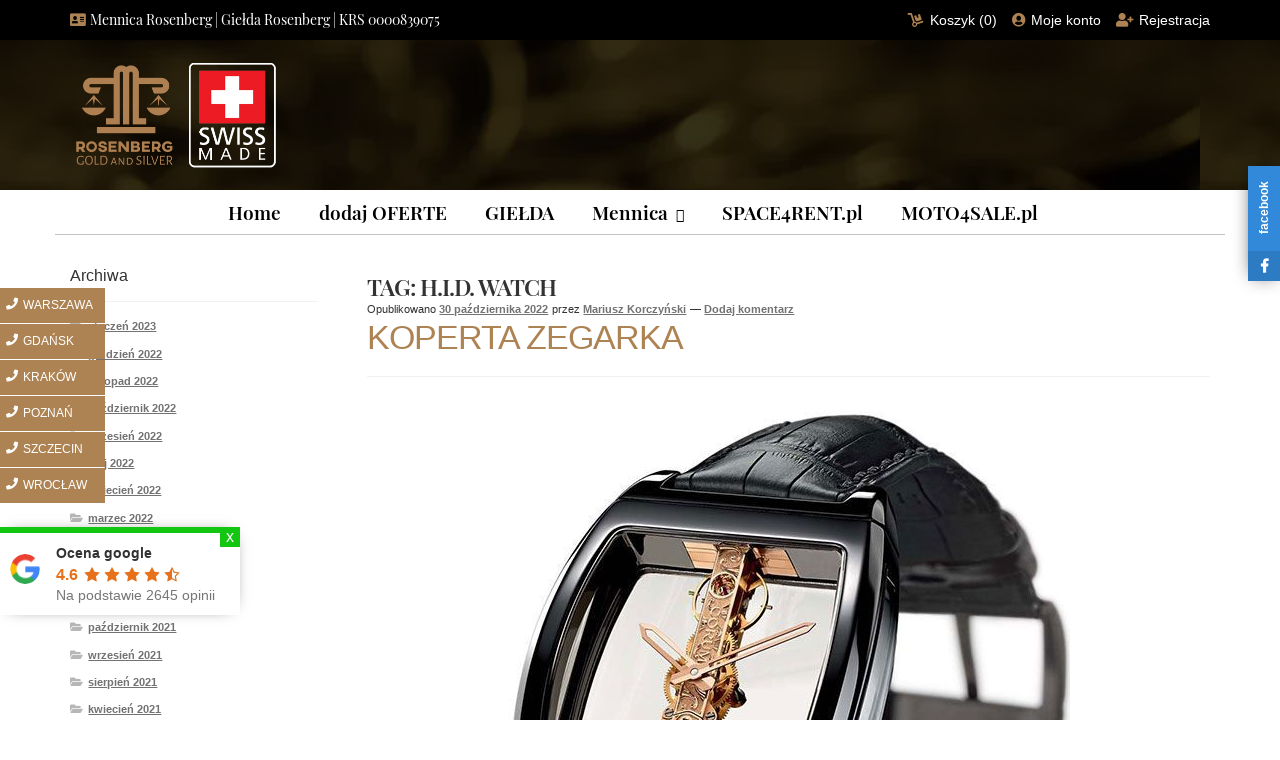

--- FILE ---
content_type: text/html; charset=UTF-8
request_url: https://mennica-rosenberg.pl/tag/h-i-d-watch/
body_size: 59766
content:
<!doctype html>
<html lang="pl-PL">
<head>
<meta charset="UTF-8">
<meta name="viewport" content="width=device-width, initial-scale=1, maximum-scale=2.0">
<link rel="profile" href="https://gmpg.org/xfn/11">
<link rel="pingback" href="https://mennica-rosenberg.pl/xmlrpc.php">




<meta name="p:domain_verify" content="02339a6fc02b63f4b80440750b0151a7"/>
<meta name='robots' content='index, follow, max-image-preview:large, max-snippet:-1, max-video-preview:-1' />

	
	<title>H.I.D. Watch &#8902; Mennice Polskie</title>
	<link rel="canonical" href="https://mennica-rosenberg.pl/tag/h-i-d-watch/" />
	<meta property="og:locale" content="pl_PL" />
	<meta property="og:type" content="article" />
	<meta property="og:title" content="Archiwa: H.I.D. Watch" />
	<meta property="og:url" content="https://mennica-rosenberg.pl/tag/h-i-d-watch/" />
	<meta property="og:site_name" content="Mennice Polskie" />
	<meta property="og:image" content="https://mennica-rosenberg.pl/wp-content/uploads/2021/10/logo-biale-tlo.jpg" />
	<meta property="og:image:width" content="250" />
	<meta property="og:image:height" content="146" />
	<meta property="og:image:type" content="image/jpeg" />
	<meta name="twitter:card" content="summary_large_image" />
	<meta name="twitter:site" content="@Mennice_Polskie" />
	<script type="application/ld+json" class="yoast-schema-graph">{"@context":"https://schema.org","@graph":[{"@type":"Organization","@id":"https://mennica-rosenberg.pl/#organization","name":"Mennica Rosenberg sp. z o.o.","url":"https://mennica-rosenberg.pl/","sameAs":["https://www.linkedin.com/company/49168388/admin/","https://pl.pinterest.com/Mennica_Rosenberg/","https://www.youtube.com/channel/UCAwhdXtFZHeRZAxQHaEO1dA","https://www.facebook.com/MennicaRosenberg","https://twitter.com/Mennice_Polskie"],"logo":{"@type":"ImageObject","inLanguage":"pl-PL","@id":"https://mennica-rosenberg.pl/#/schema/logo/image/","url":"https://mennica-rosenberg.pl/wp-content/uploads/2020/10/LOGO-Tytus-Rosenberg-ikona.jpg","contentUrl":"https://mennica-rosenberg.pl/wp-content/uploads/2020/10/LOGO-Tytus-Rosenberg-ikona.jpg","width":150,"height":39,"caption":"Mennica Rosenberg sp. z o.o."},"image":{"@id":"https://mennica-rosenberg.pl/#/schema/logo/image/"}},{"@type":"WebSite","@id":"https://mennica-rosenberg.pl/#website","url":"https://mennica-rosenberg.pl/","name":"MENNICE POLSKA","description":"MENNICE POLSKA | ranking Mennic w Polsce. Oficjalny SKLEP, kurs złota, cena złota. Złoto, platyna i pallad | Mennicy Polska | od 1956 roku.","publisher":{"@id":"https://mennica-rosenberg.pl/#organization"},"potentialAction":[{"@type":"SearchAction","target":{"@type":"EntryPoint","urlTemplate":"https://mennica-rosenberg.pl/?s={search_term_string}"},"query-input":"required name=search_term_string"}],"inLanguage":"pl-PL"},{"@type":"ImageObject","inLanguage":"pl-PL","@id":"https://mennica-rosenberg.pl/tag/h-i-d-watch/#primaryimage","url":"https://mennica-rosenberg.pl/wp-content/uploads/2022/10/koperta-zegarka.jpg","contentUrl":"https://mennica-rosenberg.pl/wp-content/uploads/2022/10/koperta-zegarka.jpg","width":562,"height":854,"caption":"koperta zegarka"},{"@type":"CollectionPage","@id":"https://mennica-rosenberg.pl/tag/h-i-d-watch/","url":"https://mennica-rosenberg.pl/tag/h-i-d-watch/","name":"H.I.D. Watch &#8902; Mennice Polskie","isPartOf":{"@id":"https://mennica-rosenberg.pl/#website"},"primaryImageOfPage":{"@id":"https://mennica-rosenberg.pl/tag/h-i-d-watch/#primaryimage"},"image":{"@id":"https://mennica-rosenberg.pl/tag/h-i-d-watch/#primaryimage"},"thumbnailUrl":"https://mennica-rosenberg.pl/wp-content/uploads/2022/10/koperta-zegarka.jpg","breadcrumb":{"@id":"https://mennica-rosenberg.pl/tag/h-i-d-watch/#breadcrumb"},"inLanguage":"pl-PL"},{"@type":"BreadcrumbList","@id":"https://mennica-rosenberg.pl/tag/h-i-d-watch/#breadcrumb","itemListElement":[{"@type":"ListItem","position":1,"name":"Strona główna","item":"https://mennica-rosenberg.pl/"},{"@type":"ListItem","position":2,"name":"H.I.D. Watch"}]}]}</script>
	


<link rel="manifest" href="https://mennica-rosenberg.pl/pwa-manifest.json">
<link rel="apple-touch-icon-precomposed" sizes="192x192" href="https://mennica-rosenberg.pl/wp-content/uploads/2022/02/logo-1-1.png">

<link rel="alternate" type="application/rss+xml" title="Mennice Polskie &raquo; Kanał z wpisami" href="https://mennica-rosenberg.pl/feed/" />
<link rel="alternate" type="application/rss+xml" title="Mennice Polskie &raquo; Kanał z komentarzami" href="https://mennica-rosenberg.pl/comments/feed/" />
<link rel="alternate" type="application/rss+xml" title="Mennice Polskie &raquo; Kanał z wpisami otagowanymi jako H.I.D. Watch" href="https://mennica-rosenberg.pl/tag/h-i-d-watch/feed/" />
<link rel='stylesheet' id='user-registration-general-css'  href='https://mennica-rosenberg.pl/wp-content/plugins/user-registration/assets/css/user-registration.css?ver=2.0.3' type='text/css' media='all' />
<link rel='stylesheet' id='dashicons-css' href='https://mennica-rosenberg.pl/wp-content/cache/asset-cleanup/css/item/dashicons-v8650c63f4e9506bf0d0207ecd6e765f14b653d60.css' type='text/css' media='all' />
<link rel='stylesheet' id='wp-block-library-css'  href='https://mennica-rosenberg.pl/wp-includes/css/dist/block-library/style.min.css?ver=5.8.10' type='text/css' media='all' />
<style id='wp-block-library-inline-css' type='text/css'>.has-text-align-justify{text-align:justify;}</style>
<style id='wp-block-library-theme-inline-css' type='text/css'>#start-resizable-editor-section{display:none}.wp-block-audio figcaption{color:#555;font-size:13px;text-align:center}.is-dark-theme .wp-block-audio figcaption{color:hsla(0,0%,100%,.65)}.wp-block-code{font-family:Menlo,Consolas,monaco,monospace;color:#1e1e1e;padding:.8em 1em;border:1px solid #ddd;border-radius:4px}.wp-block-embed figcaption{color:#555;font-size:13px;text-align:center}.is-dark-theme .wp-block-embed figcaption{color:hsla(0,0%,100%,.65)}.blocks-gallery-caption{color:#555;font-size:13px;text-align:center}.is-dark-theme .blocks-gallery-caption{color:hsla(0,0%,100%,.65)}.wp-block-image figcaption{color:#555;font-size:13px;text-align:center}.is-dark-theme .wp-block-image figcaption{color:hsla(0,0%,100%,.65)}.wp-block-pullquote{border-top:4px solid;border-bottom:4px solid;margin-bottom:1.75em;color:currentColor}.wp-block-pullquote__citation,.wp-block-pullquote cite,.wp-block-pullquote footer{color:currentColor;text-transform:uppercase;font-size:.8125em;font-style:normal}.wp-block-quote{border-left:.25em solid;margin:0 0 1.75em;padding-left:1em}.wp-block-quote cite,.wp-block-quote footer{color:currentColor;font-size:.8125em;position:relative;font-style:normal}.wp-block-quote.has-text-align-right{border-left:none;border-right:.25em solid;padding-left:0;padding-right:1em}.wp-block-quote.has-text-align-center{border:none;padding-left:0}.wp-block-quote.is-large,.wp-block-quote.is-style-large{border:none}.wp-block-search .wp-block-search__label{font-weight:700}.wp-block-group.has-background{padding:1.25em 2.375em;margin-top:0;margin-bottom:0}.wp-block-separator{border:none;border-bottom:2px solid;margin-left:auto;margin-right:auto;opacity:.4}.wp-block-separator:not(.is-style-wide):not(.is-style-dots){width:100px}.wp-block-separator.has-background:not(.is-style-dots){border-bottom:none;height:1px}.wp-block-separator.has-background:not(.is-style-wide):not(.is-style-dots){height:2px}.wp-block-table thead{border-bottom:3px solid}.wp-block-table tfoot{border-top:3px solid}.wp-block-table td,.wp-block-table th{padding:.5em;border:1px solid;word-break:normal}.wp-block-table figcaption{color:#555;font-size:13px;text-align:center}.is-dark-theme .wp-block-table figcaption{color:hsla(0,0%,100%,.65)}.wp-block-video figcaption{color:#555;font-size:13px;text-align:center}.is-dark-theme .wp-block-video figcaption{color:hsla(0,0%,100%,.65)}.wp-block-template-part.has-background{padding:1.25em 2.375em;margin-top:0;margin-bottom:0}#end-resizable-editor-section{display:none}</style>
<link rel='stylesheet' id='mediaelement-css'  href='https://mennica-rosenberg.pl/wp-includes/js/mediaelement/mediaelementplayer-legacy.min.css?ver=4.2.16' type='text/css' media='all' />
<link rel='stylesheet' id='wp-mediaelement-css'  href='https://mennica-rosenberg.pl/wp-includes/js/mediaelement/wp-mediaelement.min.css?ver=5.8.10' type='text/css' media='all' />
<link rel='stylesheet' id='storefront-gutenberg-blocks-css'  href='https://mennica-rosenberg.pl/wp-content/themes/storefront/assets/css/base/gutenberg-blocks.css?ver=2.5.5' type='text/css' media='all' />
<style id='storefront-gutenberg-blocks-inline-css' type='text/css'>.wp-block-button__link:not(.has-text-color) {
					color: #333333;
				}

				.wp-block-button__link:not(.has-text-color):hover,
				.wp-block-button__link:not(.has-text-color):focus,
				.wp-block-button__link:not(.has-text-color):active {
					color: #333333;
				}

				.wp-block-button__link:not(.has-background) {
					background-color: #ffffff;
				}

				.wp-block-button__link:not(.has-background):hover,
				.wp-block-button__link:not(.has-background):focus,
				.wp-block-button__link:not(.has-background):active {
					border-color: #e6e6e6;
					background-color: #e6e6e6;
				}

				.wp-block-quote footer,
				.wp-block-quote cite,
				.wp-block-quote__citation {
					color: #6d6d6d;
				}

				.wp-block-pullquote cite,
				.wp-block-pullquote footer,
				.wp-block-pullquote__citation {
					color: #6d6d6d;
				}

				.wp-block-image figcaption {
					color: #6d6d6d;
				}

				.wp-block-separator.is-style-dots::before {
					color: #333333;
				}

				.wp-block-file a.wp-block-file__button {
					color: #333333;
					background-color: #ffffff;
					border-color: #ffffff;
				}

				.wp-block-file a.wp-block-file__button:hover,
				.wp-block-file a.wp-block-file__button:focus,
				.wp-block-file a.wp-block-file__button:active {
					color: #333333;
					background-color: #e6e6e6;
				}

				.wp-block-code,
				.wp-block-preformatted pre {
					color: #6d6d6d;
				}

				.wp-block-table:not( .has-background ):not( .is-style-stripes ) tbody tr:nth-child(2n) td {
					background-color: #fdfdfd;
				}

				.wp-block-cover .wp-block-cover__inner-container h1,
				.wp-block-cover .wp-block-cover__inner-container h2,
				.wp-block-cover .wp-block-cover__inner-container h3,
				.wp-block-cover .wp-block-cover__inner-container h4,
				.wp-block-cover .wp-block-cover__inner-container h5,
				.wp-block-cover .wp-block-cover__inner-container h6 {
					color: #000000;
				}</style>
<style  type='text/css'  data-wpacu-inline-css-file='1'>.wpcf7 .screen-reader-response {
	position: absolute;
	overflow: hidden;
	clip: rect(1px, 1px, 1px, 1px);
	height: 1px;
	width: 1px;
	margin: 0;
	padding: 0;
	border: 0;
}

.wpcf7 form .wpcf7-response-output {
	margin: 2em 0.5em 1em;
	padding: 0.2em 1em;
	border: 2px solid #00a0d2; /* Blue */
}

.wpcf7 form.init .wpcf7-response-output,
.wpcf7 form.resetting .wpcf7-response-output,
.wpcf7 form.submitting .wpcf7-response-output {
	display: none;
}

.wpcf7 form.sent .wpcf7-response-output {
	border-color: #46b450; /* Green */
}

.wpcf7 form.failed .wpcf7-response-output,
.wpcf7 form.aborted .wpcf7-response-output {
	border-color: #dc3232; /* Red */
}

.wpcf7 form.spam .wpcf7-response-output {
	border-color: #f56e28; /* Orange */
}

.wpcf7 form.invalid .wpcf7-response-output,
.wpcf7 form.unaccepted .wpcf7-response-output {
	border-color: #ffb900; /* Yellow */
}

.wpcf7-form-control-wrap {
	position: relative;
}

.wpcf7-not-valid-tip {
	color: #dc3232; /* Red */
	font-size: 1em;
	font-weight: normal;
	display: block;
}

.use-floating-validation-tip .wpcf7-not-valid-tip {
	position: relative;
	top: -2ex;
	left: 1em;
	z-index: 100;
	border: 1px solid #dc3232;
	background: #fff;
	padding: .2em .8em;
	width: 24em;
}

.wpcf7-list-item {
	display: inline-block;
	margin: 0 0 0 1em;
}

.wpcf7-list-item-label::before,
.wpcf7-list-item-label::after {
	content: " ";
}

.wpcf7 .ajax-loader {
	visibility: hidden;
	display: inline-block;
	background-color: #23282d; /* Dark Gray 800 */
	opacity: 0.75;
	width: 24px;
	height: 24px;
	border: none;
	border-radius: 100%;
	padding: 0;
	margin: 0 24px;
	position: relative;
}

.wpcf7 form.submitting .ajax-loader {
	visibility: visible;
}

.wpcf7 .ajax-loader::before {
	content: '';
	position: absolute;
	background-color: #fbfbfc; /* Light Gray 100 */
	top: 4px;
	left: 4px;
	width: 6px;
	height: 6px;
	border: none;
	border-radius: 100%;
	transform-origin: 8px 8px;
	animation-name: spin;
	animation-duration: 1000ms;
	animation-timing-function: linear;
	animation-iteration-count: infinite;
}

@media (prefers-reduced-motion: reduce) {
	.wpcf7 .ajax-loader::before {
		animation-name: blink;
		animation-duration: 2000ms;
	}
}

@keyframes spin {
	from {
		transform: rotate(0deg);
	}

	to {
		transform: rotate(360deg);
	}
}

@keyframes blink {
	from {
		opacity: 0;
	}

	50% {
		opacity: 1;
	}

	to {
		opacity: 0;
	}
}

.wpcf7 input[type="file"] {
	cursor: pointer;
}

.wpcf7 input[type="file"]:disabled {
	cursor: default;
}

.wpcf7 .wpcf7-submit:disabled {
	cursor: not-allowed;
}

.wpcf7 input[type="url"],
.wpcf7 input[type="email"],
.wpcf7 input[type="tel"] {
	direction: ltr;
}</style>
<style id='extendify-utilities-inline-css' type='text/css'>.ext-absolute{position:absolute!important}.ext-relative{position:relative!important}.ext-top-base{top:var(--wp--style--block-gap,1.75rem)!important}.ext-top-lg{top:var(--extendify--spacing--large)!important}.ext--top-base{top:calc(var(--wp--style--block-gap, 1.75rem)*-1)!important}.ext--top-lg{top:calc(var(--extendify--spacing--large)*-1)!important}.ext-right-base{right:var(--wp--style--block-gap,1.75rem)!important}.ext-right-lg{right:var(--extendify--spacing--large)!important}.ext--right-base{right:calc(var(--wp--style--block-gap, 1.75rem)*-1)!important}.ext--right-lg{right:calc(var(--extendify--spacing--large)*-1)!important}.ext-bottom-base{bottom:var(--wp--style--block-gap,1.75rem)!important}.ext-bottom-lg{bottom:var(--extendify--spacing--large)!important}.ext--bottom-base{bottom:calc(var(--wp--style--block-gap, 1.75rem)*-1)!important}.ext--bottom-lg{bottom:calc(var(--extendify--spacing--large)*-1)!important}.ext-left-base{left:var(--wp--style--block-gap,1.75rem)!important}.ext-left-lg{left:var(--extendify--spacing--large)!important}.ext--left-base{left:calc(var(--wp--style--block-gap, 1.75rem)*-1)!important}.ext--left-lg{left:calc(var(--extendify--spacing--large)*-1)!important}.ext-order-1{order:1!important}.ext-order-2{order:2!important}.ext-col-auto{grid-column:auto!important}.ext-col-span-1{grid-column:span 1/span 1!important}.ext-col-span-2{grid-column:span 2/span 2!important}.ext-col-span-3{grid-column:span 3/span 3!important}.ext-col-span-4{grid-column:span 4/span 4!important}.ext-col-span-5{grid-column:span 5/span 5!important}.ext-col-span-6{grid-column:span 6/span 6!important}.ext-col-span-7{grid-column:span 7/span 7!important}.ext-col-span-8{grid-column:span 8/span 8!important}.ext-col-span-9{grid-column:span 9/span 9!important}.ext-col-span-10{grid-column:span 10/span 10!important}.ext-col-span-11{grid-column:span 11/span 11!important}.ext-col-span-12{grid-column:span 12/span 12!important}.ext-col-span-full{grid-column:1/-1!important}.ext-col-start-1{grid-column-start:1!important}.ext-col-start-2{grid-column-start:2!important}.ext-col-start-3{grid-column-start:3!important}.ext-col-start-4{grid-column-start:4!important}.ext-col-start-5{grid-column-start:5!important}.ext-col-start-6{grid-column-start:6!important}.ext-col-start-7{grid-column-start:7!important}.ext-col-start-8{grid-column-start:8!important}.ext-col-start-9{grid-column-start:9!important}.ext-col-start-10{grid-column-start:10!important}.ext-col-start-11{grid-column-start:11!important}.ext-col-start-12{grid-column-start:12!important}.ext-col-start-13{grid-column-start:13!important}.ext-col-start-auto{grid-column-start:auto!important}.ext-col-end-1{grid-column-end:1!important}.ext-col-end-2{grid-column-end:2!important}.ext-col-end-3{grid-column-end:3!important}.ext-col-end-4{grid-column-end:4!important}.ext-col-end-5{grid-column-end:5!important}.ext-col-end-6{grid-column-end:6!important}.ext-col-end-7{grid-column-end:7!important}.ext-col-end-8{grid-column-end:8!important}.ext-col-end-9{grid-column-end:9!important}.ext-col-end-10{grid-column-end:10!important}.ext-col-end-11{grid-column-end:11!important}.ext-col-end-12{grid-column-end:12!important}.ext-col-end-13{grid-column-end:13!important}.ext-col-end-auto{grid-column-end:auto!important}.ext-row-auto{grid-row:auto!important}.ext-row-span-1{grid-row:span 1/span 1!important}.ext-row-span-2{grid-row:span 2/span 2!important}.ext-row-span-3{grid-row:span 3/span 3!important}.ext-row-span-4{grid-row:span 4/span 4!important}.ext-row-span-5{grid-row:span 5/span 5!important}.ext-row-span-6{grid-row:span 6/span 6!important}.ext-row-span-full{grid-row:1/-1!important}.ext-row-start-1{grid-row-start:1!important}.ext-row-start-2{grid-row-start:2!important}.ext-row-start-3{grid-row-start:3!important}.ext-row-start-4{grid-row-start:4!important}.ext-row-start-5{grid-row-start:5!important}.ext-row-start-6{grid-row-start:6!important}.ext-row-start-7{grid-row-start:7!important}.ext-row-start-auto{grid-row-start:auto!important}.ext-row-end-1{grid-row-end:1!important}.ext-row-end-2{grid-row-end:2!important}.ext-row-end-3{grid-row-end:3!important}.ext-row-end-4{grid-row-end:4!important}.ext-row-end-5{grid-row-end:5!important}.ext-row-end-6{grid-row-end:6!important}.ext-row-end-7{grid-row-end:7!important}.ext-row-end-auto{grid-row-end:auto!important}.ext-m-0:not([style*=margin]){margin:0!important}.ext-m-auto:not([style*=margin]){margin:auto!important}.ext-m-base:not([style*=margin]){margin:var(--wp--style--block-gap,1.75rem)!important}.ext-m-lg:not([style*=margin]){margin:var(--extendify--spacing--large)!important}.ext--m-base:not([style*=margin]){margin:calc(var(--wp--style--block-gap, 1.75rem)*-1)!important}.ext--m-lg:not([style*=margin]){margin:calc(var(--extendify--spacing--large)*-1)!important}.ext-mx-0:not([style*=margin]){margin-left:0!important;margin-right:0!important}.ext-mx-auto:not([style*=margin]){margin-left:auto!important;margin-right:auto!important}.ext-mx-base:not([style*=margin]){margin-left:var(--wp--style--block-gap,1.75rem)!important;margin-right:var(--wp--style--block-gap,1.75rem)!important}.ext-mx-lg:not([style*=margin]){margin-left:var(--extendify--spacing--large)!important;margin-right:var(--extendify--spacing--large)!important}.ext--mx-base:not([style*=margin]){margin-left:calc(var(--wp--style--block-gap, 1.75rem)*-1)!important;margin-right:calc(var(--wp--style--block-gap, 1.75rem)*-1)!important}.ext--mx-lg:not([style*=margin]){margin-left:calc(var(--extendify--spacing--large)*-1)!important;margin-right:calc(var(--extendify--spacing--large)*-1)!important}.ext-my-0:not([style*=margin]){margin-bottom:0!important;margin-top:0!important}.ext-my-auto:not([style*=margin]){margin-bottom:auto!important;margin-top:auto!important}.ext-my-base:not([style*=margin]){margin-bottom:var(--wp--style--block-gap,1.75rem)!important;margin-top:var(--wp--style--block-gap,1.75rem)!important}.ext-my-lg:not([style*=margin]){margin-bottom:var(--extendify--spacing--large)!important;margin-top:var(--extendify--spacing--large)!important}.ext--my-base:not([style*=margin]){margin-bottom:calc(var(--wp--style--block-gap, 1.75rem)*-1)!important;margin-top:calc(var(--wp--style--block-gap, 1.75rem)*-1)!important}.ext--my-lg:not([style*=margin]){margin-bottom:calc(var(--extendify--spacing--large)*-1)!important;margin-top:calc(var(--extendify--spacing--large)*-1)!important}.ext-mt-0:not([style*=margin]){margin-top:0!important}.ext-mt-auto:not([style*=margin]){margin-top:auto!important}.ext-mt-base:not([style*=margin]){margin-top:var(--wp--style--block-gap,1.75rem)!important}.ext-mt-lg:not([style*=margin]){margin-top:var(--extendify--spacing--large)!important}.ext--mt-base:not([style*=margin]){margin-top:calc(var(--wp--style--block-gap, 1.75rem)*-1)!important}.ext--mt-lg:not([style*=margin]){margin-top:calc(var(--extendify--spacing--large)*-1)!important}.ext-mr-0:not([style*=margin]){margin-right:0!important}.ext-mr-auto:not([style*=margin]){margin-right:auto!important}.ext-mr-base:not([style*=margin]){margin-right:var(--wp--style--block-gap,1.75rem)!important}.ext-mr-lg:not([style*=margin]){margin-right:var(--extendify--spacing--large)!important}.ext--mr-base:not([style*=margin]){margin-right:calc(var(--wp--style--block-gap, 1.75rem)*-1)!important}.ext--mr-lg:not([style*=margin]){margin-right:calc(var(--extendify--spacing--large)*-1)!important}.ext-mb-0:not([style*=margin]){margin-bottom:0!important}.ext-mb-auto:not([style*=margin]){margin-bottom:auto!important}.ext-mb-base:not([style*=margin]){margin-bottom:var(--wp--style--block-gap,1.75rem)!important}.ext-mb-lg:not([style*=margin]){margin-bottom:var(--extendify--spacing--large)!important}.ext--mb-base:not([style*=margin]){margin-bottom:calc(var(--wp--style--block-gap, 1.75rem)*-1)!important}.ext--mb-lg:not([style*=margin]){margin-bottom:calc(var(--extendify--spacing--large)*-1)!important}.ext-ml-0:not([style*=margin]){margin-left:0!important}.ext-ml-auto:not([style*=margin]){margin-left:auto!important}.ext-ml-base:not([style*=margin]){margin-left:var(--wp--style--block-gap,1.75rem)!important}.ext-ml-lg:not([style*=margin]){margin-left:var(--extendify--spacing--large)!important}.ext--ml-base:not([style*=margin]){margin-left:calc(var(--wp--style--block-gap, 1.75rem)*-1)!important}.ext--ml-lg:not([style*=margin]){margin-left:calc(var(--extendify--spacing--large)*-1)!important}.ext-block{display:block!important}.ext-inline-block{display:inline-block!important}.ext-inline{display:inline!important}.ext-flex{display:flex!important}.ext-inline-flex{display:inline-flex!important}.ext-grid{display:grid!important}.ext-inline-grid{display:inline-grid!important}.ext-hidden{display:none!important}.ext-w-auto{width:auto!important}.ext-w-full{width:100%!important}.ext-max-w-full{max-width:100%!important}.ext-flex-1{flex:1 1 0%!important}.ext-flex-auto{flex:1 1 auto!important}.ext-flex-initial{flex:0 1 auto!important}.ext-flex-none{flex:none!important}.ext-flex-shrink-0{flex-shrink:0!important}.ext-flex-shrink{flex-shrink:1!important}.ext-flex-grow-0{flex-grow:0!important}.ext-flex-grow{flex-grow:1!important}.ext-list-none{list-style-type:none!important}.ext-grid-cols-1{grid-template-columns:repeat(1,minmax(0,1fr))!important}.ext-grid-cols-2{grid-template-columns:repeat(2,minmax(0,1fr))!important}.ext-grid-cols-3{grid-template-columns:repeat(3,minmax(0,1fr))!important}.ext-grid-cols-4{grid-template-columns:repeat(4,minmax(0,1fr))!important}.ext-grid-cols-5{grid-template-columns:repeat(5,minmax(0,1fr))!important}.ext-grid-cols-6{grid-template-columns:repeat(6,minmax(0,1fr))!important}.ext-grid-cols-7{grid-template-columns:repeat(7,minmax(0,1fr))!important}.ext-grid-cols-8{grid-template-columns:repeat(8,minmax(0,1fr))!important}.ext-grid-cols-9{grid-template-columns:repeat(9,minmax(0,1fr))!important}.ext-grid-cols-10{grid-template-columns:repeat(10,minmax(0,1fr))!important}.ext-grid-cols-11{grid-template-columns:repeat(11,minmax(0,1fr))!important}.ext-grid-cols-12{grid-template-columns:repeat(12,minmax(0,1fr))!important}.ext-grid-cols-none{grid-template-columns:none!important}.ext-grid-rows-1{grid-template-rows:repeat(1,minmax(0,1fr))!important}.ext-grid-rows-2{grid-template-rows:repeat(2,minmax(0,1fr))!important}.ext-grid-rows-3{grid-template-rows:repeat(3,minmax(0,1fr))!important}.ext-grid-rows-4{grid-template-rows:repeat(4,minmax(0,1fr))!important}.ext-grid-rows-5{grid-template-rows:repeat(5,minmax(0,1fr))!important}.ext-grid-rows-6{grid-template-rows:repeat(6,minmax(0,1fr))!important}.ext-grid-rows-none{grid-template-rows:none!important}.ext-flex-row{flex-direction:row!important}.ext-flex-row-reverse{flex-direction:row-reverse!important}.ext-flex-col{flex-direction:column!important}.ext-flex-col-reverse{flex-direction:column-reverse!important}.ext-flex-wrap{flex-wrap:wrap!important}.ext-flex-wrap-reverse{flex-wrap:wrap-reverse!important}.ext-flex-nowrap{flex-wrap:nowrap!important}.ext-items-start{align-items:flex-start!important}.ext-items-end{align-items:flex-end!important}.ext-items-center{align-items:center!important}.ext-items-baseline{align-items:baseline!important}.ext-items-stretch{align-items:stretch!important}.ext-justify-start{justify-content:flex-start!important}.ext-justify-end{justify-content:flex-end!important}.ext-justify-center{justify-content:center!important}.ext-justify-between{justify-content:space-between!important}.ext-justify-around{justify-content:space-around!important}.ext-justify-evenly{justify-content:space-evenly!important}.ext-justify-items-start{justify-items:start!important}.ext-justify-items-end{justify-items:end!important}.ext-justify-items-center{justify-items:center!important}.ext-justify-items-stretch{justify-items:stretch!important}.ext-gap-0{gap:0!important}.ext-gap-base{gap:var(--wp--style--block-gap,1.75rem)!important}.ext-gap-lg{gap:var(--extendify--spacing--large)!important}.ext-gap-x-0{-moz-column-gap:0!important;column-gap:0!important}.ext-gap-x-base{-moz-column-gap:var(--wp--style--block-gap,1.75rem)!important;column-gap:var(--wp--style--block-gap,1.75rem)!important}.ext-gap-x-lg{-moz-column-gap:var(--extendify--spacing--large)!important;column-gap:var(--extendify--spacing--large)!important}.ext-gap-y-0{row-gap:0!important}.ext-gap-y-base{row-gap:var(--wp--style--block-gap,1.75rem)!important}.ext-gap-y-lg{row-gap:var(--extendify--spacing--large)!important}.ext-justify-self-auto{justify-self:auto!important}.ext-justify-self-start{justify-self:start!important}.ext-justify-self-end{justify-self:end!important}.ext-justify-self-center{justify-self:center!important}.ext-justify-self-stretch{justify-self:stretch!important}.ext-rounded-none{border-radius:0!important}.ext-rounded-full{border-radius:9999px!important}.ext-rounded-t-none{border-top-left-radius:0!important;border-top-right-radius:0!important}.ext-rounded-t-full{border-top-left-radius:9999px!important;border-top-right-radius:9999px!important}.ext-rounded-r-none{border-bottom-right-radius:0!important;border-top-right-radius:0!important}.ext-rounded-r-full{border-bottom-right-radius:9999px!important;border-top-right-radius:9999px!important}.ext-rounded-b-none{border-bottom-left-radius:0!important;border-bottom-right-radius:0!important}.ext-rounded-b-full{border-bottom-left-radius:9999px!important;border-bottom-right-radius:9999px!important}.ext-rounded-l-none{border-bottom-left-radius:0!important;border-top-left-radius:0!important}.ext-rounded-l-full{border-bottom-left-radius:9999px!important;border-top-left-radius:9999px!important}.ext-rounded-tl-none{border-top-left-radius:0!important}.ext-rounded-tl-full{border-top-left-radius:9999px!important}.ext-rounded-tr-none{border-top-right-radius:0!important}.ext-rounded-tr-full{border-top-right-radius:9999px!important}.ext-rounded-br-none{border-bottom-right-radius:0!important}.ext-rounded-br-full{border-bottom-right-radius:9999px!important}.ext-rounded-bl-none{border-bottom-left-radius:0!important}.ext-rounded-bl-full{border-bottom-left-radius:9999px!important}.ext-border-0{border-width:0!important}.ext-border-t-0{border-top-width:0!important}.ext-border-r-0{border-right-width:0!important}.ext-border-b-0{border-bottom-width:0!important}.ext-border-l-0{border-left-width:0!important}.ext-p-0:not([style*=padding]){padding:0!important}.ext-p-base:not([style*=padding]){padding:var(--wp--style--block-gap,1.75rem)!important}.ext-p-lg:not([style*=padding]){padding:var(--extendify--spacing--large)!important}.ext-px-0:not([style*=padding]){padding-left:0!important;padding-right:0!important}.ext-px-base:not([style*=padding]){padding-left:var(--wp--style--block-gap,1.75rem)!important;padding-right:var(--wp--style--block-gap,1.75rem)!important}.ext-px-lg:not([style*=padding]){padding-left:var(--extendify--spacing--large)!important;padding-right:var(--extendify--spacing--large)!important}.ext-py-0:not([style*=padding]){padding-bottom:0!important;padding-top:0!important}.ext-py-base:not([style*=padding]){padding-bottom:var(--wp--style--block-gap,1.75rem)!important;padding-top:var(--wp--style--block-gap,1.75rem)!important}.ext-py-lg:not([style*=padding]){padding-bottom:var(--extendify--spacing--large)!important;padding-top:var(--extendify--spacing--large)!important}.ext-pt-0:not([style*=padding]){padding-top:0!important}.ext-pt-base:not([style*=padding]){padding-top:var(--wp--style--block-gap,1.75rem)!important}.ext-pt-lg:not([style*=padding]){padding-top:var(--extendify--spacing--large)!important}.ext-pr-0:not([style*=padding]){padding-right:0!important}.ext-pr-base:not([style*=padding]){padding-right:var(--wp--style--block-gap,1.75rem)!important}.ext-pr-lg:not([style*=padding]){padding-right:var(--extendify--spacing--large)!important}.ext-pb-0:not([style*=padding]){padding-bottom:0!important}.ext-pb-base:not([style*=padding]){padding-bottom:var(--wp--style--block-gap,1.75rem)!important}.ext-pb-lg:not([style*=padding]){padding-bottom:var(--extendify--spacing--large)!important}.ext-pl-0:not([style*=padding]){padding-left:0!important}.ext-pl-base:not([style*=padding]){padding-left:var(--wp--style--block-gap,1.75rem)!important}.ext-pl-lg:not([style*=padding]){padding-left:var(--extendify--spacing--large)!important}.ext-text-left{text-align:left!important}.ext-text-center{text-align:center!important}.ext-text-right{text-align:right!important}.ext-leading-none{line-height:1!important}.ext-leading-tight{line-height:1.25!important}.ext-leading-snug{line-height:1.375!important}.ext-leading-normal{line-height:1.5!important}.ext-leading-relaxed{line-height:1.625!important}.ext-leading-loose{line-height:2!important}.clip-path--rhombus img{-webkit-clip-path:polygon(15% 6%,80% 29%,84% 93%,23% 69%);clip-path:polygon(15% 6%,80% 29%,84% 93%,23% 69%)}.clip-path--diamond img{-webkit-clip-path:polygon(5% 29%,60% 2%,91% 64%,36% 89%);clip-path:polygon(5% 29%,60% 2%,91% 64%,36% 89%)}.clip-path--rhombus-alt img{-webkit-clip-path:polygon(14% 9%,85% 24%,91% 89%,19% 76%);clip-path:polygon(14% 9%,85% 24%,91% 89%,19% 76%)}.wp-block-columns[class*=fullwidth-cols]{margin-bottom:unset}.wp-block-column.editor\:pointer-events-none{margin-bottom:0!important;margin-top:0!important}.is-root-container.block-editor-block-list__layout>[data-align=full]:not(:first-of-type)>.wp-block-column.editor\:pointer-events-none,.is-root-container.block-editor-block-list__layout>[data-align=wide]>.wp-block-column.editor\:pointer-events-none{margin-top:calc(var(--wp--style--block-gap, 28px)*-1)!important}.ext .wp-block-columns .wp-block-column[style*=padding]{padding-left:0!important;padding-right:0!important}.ext .wp-block-columns+.wp-block-columns:not([class*=mt-]):not([class*=my-]):not([style*=margin]){margin-top:0!important}[class*=fullwidth-cols] .wp-block-column:first-child,[class*=fullwidth-cols] .wp-block-group:first-child{margin-top:0}[class*=fullwidth-cols] .wp-block-column:last-child,[class*=fullwidth-cols] .wp-block-group:last-child{margin-bottom:0}[class*=fullwidth-cols] .wp-block-column:first-child>*,[class*=fullwidth-cols] .wp-block-column>:first-child{margin-top:0}.ext .is-not-stacked-on-mobile .wp-block-column,[class*=fullwidth-cols] .wp-block-column>:last-child{margin-bottom:0}.wp-block-columns[class*=fullwidth-cols]:not(.is-not-stacked-on-mobile)>.wp-block-column:not(:last-child){margin-bottom:var(--wp--style--block-gap,1.75rem)}@media (min-width:782px){.wp-block-columns[class*=fullwidth-cols]:not(.is-not-stacked-on-mobile)>.wp-block-column:not(:last-child){margin-bottom:0}}.wp-block-columns[class*=fullwidth-cols].is-not-stacked-on-mobile>.wp-block-column{margin-bottom:0!important}@media (min-width:600px) and (max-width:781px){.wp-block-columns[class*=fullwidth-cols]:not(.is-not-stacked-on-mobile)>.wp-block-column:nth-child(2n){margin-left:var(--wp--style--block-gap,2em)}}@media (max-width:781px){.tablet\:fullwidth-cols.wp-block-columns:not(.is-not-stacked-on-mobile){flex-wrap:wrap}.tablet\:fullwidth-cols.wp-block-columns:not(.is-not-stacked-on-mobile)>.wp-block-column,.tablet\:fullwidth-cols.wp-block-columns:not(.is-not-stacked-on-mobile)>.wp-block-column:not([style*=margin]){margin-left:0!important}.tablet\:fullwidth-cols.wp-block-columns:not(.is-not-stacked-on-mobile)>.wp-block-column{flex-basis:100%!important}}@media (max-width:1079px){.desktop\:fullwidth-cols.wp-block-columns:not(.is-not-stacked-on-mobile){flex-wrap:wrap}.desktop\:fullwidth-cols.wp-block-columns:not(.is-not-stacked-on-mobile)>.wp-block-column,.desktop\:fullwidth-cols.wp-block-columns:not(.is-not-stacked-on-mobile)>.wp-block-column:not([style*=margin]){margin-left:0!important}.desktop\:fullwidth-cols.wp-block-columns:not(.is-not-stacked-on-mobile)>.wp-block-column{flex-basis:100%!important}.desktop\:fullwidth-cols.wp-block-columns:not(.is-not-stacked-on-mobile)>.wp-block-column:not(:last-child){margin-bottom:var(--wp--style--block-gap,1.75rem)!important}}.direction-rtl{direction:rtl}.direction-ltr{direction:ltr}.is-style-inline-list{padding-left:0!important}.is-style-inline-list li{list-style-type:none!important}@media (min-width:782px){.is-style-inline-list li{display:inline!important;margin-right:var(--wp--style--block-gap,1.75rem)!important}}@media (min-width:782px){.is-style-inline-list li:first-child{margin-left:0!important}}@media (min-width:782px){.is-style-inline-list li:last-child{margin-right:0!important}}.bring-to-front{position:relative;z-index:10}.text-stroke{-webkit-text-stroke-color:var(--wp--preset--color--background)}.text-stroke,.text-stroke--primary{-webkit-text-stroke-width:var(
        --wp--custom--typography--text-stroke-width,2px
    )}.text-stroke--primary{-webkit-text-stroke-color:var(--wp--preset--color--primary)}.text-stroke--secondary{-webkit-text-stroke-width:var(
        --wp--custom--typography--text-stroke-width,2px
    );-webkit-text-stroke-color:var(--wp--preset--color--secondary)}.editor\:no-caption .block-editor-rich-text__editable{display:none!important}.editor\:no-inserter .wp-block-column:not(.is-selected)>.block-list-appender,.editor\:no-inserter .wp-block-cover__inner-container>.block-list-appender,.editor\:no-inserter .wp-block-group__inner-container>.block-list-appender,.editor\:no-inserter>.block-list-appender{display:none}.editor\:no-resize .components-resizable-box__handle,.editor\:no-resize .components-resizable-box__handle:after,.editor\:no-resize .components-resizable-box__side-handle:before{display:none;pointer-events:none}.editor\:no-resize .components-resizable-box__container{display:block}.editor\:pointer-events-none{pointer-events:none}.is-style-angled{justify-content:flex-end}.ext .is-style-angled>[class*=_inner-container],.is-style-angled{align-items:center}.is-style-angled .wp-block-cover__image-background,.is-style-angled .wp-block-cover__video-background{-webkit-clip-path:polygon(0 0,30% 0,50% 100%,0 100%);clip-path:polygon(0 0,30% 0,50% 100%,0 100%);z-index:1}@media (min-width:782px){.is-style-angled .wp-block-cover__image-background,.is-style-angled .wp-block-cover__video-background{-webkit-clip-path:polygon(0 0,55% 0,65% 100%,0 100%);clip-path:polygon(0 0,55% 0,65% 100%,0 100%)}}.has-foreground-color{color:var(--wp--preset--color--foreground,#000)!important}.has-foreground-background-color{background-color:var(--wp--preset--color--foreground,#000)!important}.has-background-color{color:var(--wp--preset--color--background,#fff)!important}.has-background-background-color{background-color:var(--wp--preset--color--background,#fff)!important}.has-primary-color{color:var(--wp--preset--color--primary,#4b5563)!important}.has-primary-background-color{background-color:var(--wp--preset--color--primary,#4b5563)!important}.has-secondary-color{color:var(--wp--preset--color--secondary,#9ca3af)!important}.has-secondary-background-color{background-color:var(--wp--preset--color--secondary,#9ca3af)!important}.ext.has-text-color h1,.ext.has-text-color h2,.ext.has-text-color h3,.ext.has-text-color h4,.ext.has-text-color h5,.ext.has-text-color h6,.ext.has-text-color p{color:currentColor}.has-white-color{color:var(--wp--preset--color--white,#fff)!important}.has-black-color{color:var(--wp--preset--color--black,#000)!important}.has-ext-foreground-background-color{background-color:var(
        --wp--preset--color--foreground,var(--wp--preset--color--black,#000)
    )!important}.has-ext-primary-background-color{background-color:var(
        --wp--preset--color--primary,var(--wp--preset--color--cyan-bluish-gray,#000)
    )!important}.wp-block-button__link.has-black-background-color{border-color:var(--wp--preset--color--black,#000)}.wp-block-button__link.has-white-background-color{border-color:var(--wp--preset--color--white,#fff)}.has-ext-small-font-size{font-size:var(--wp--preset--font-size--ext-small)!important}.has-ext-medium-font-size{font-size:var(--wp--preset--font-size--ext-medium)!important}.has-ext-large-font-size{font-size:var(--wp--preset--font-size--ext-large)!important;line-height:1.2}.has-ext-x-large-font-size{font-size:var(--wp--preset--font-size--ext-x-large)!important;line-height:1}.has-ext-xx-large-font-size{font-size:var(--wp--preset--font-size--ext-xx-large)!important;line-height:1}.has-ext-x-large-font-size:not([style*=line-height]),.has-ext-xx-large-font-size:not([style*=line-height]){line-height:1.1}.ext .wp-block-group>*{margin-bottom:0;margin-top:0}.ext .wp-block-group>*+*{margin-bottom:0}.ext .wp-block-group>*+*,.ext h2{margin-top:var(--wp--style--block-gap,1.75rem)}.ext h2{margin-bottom:var(--wp--style--block-gap,1.75rem)}.has-ext-x-large-font-size+h3,.has-ext-x-large-font-size+p{margin-top:.5rem}.ext .wp-block-buttons>.wp-block-button.wp-block-button__width-25{min-width:12rem;width:calc(25% - var(--wp--style--block-gap, .5em)*.75)}.ext .ext-grid>[class*=_inner-container]{display:grid}.ext>[class*=_inner-container]>.ext-grid:not([class*=columns]),.ext>[class*=_inner-container]>.wp-block>.ext-grid:not([class*=columns]){display:initial!important}.ext .ext-grid-cols-1>[class*=_inner-container]{grid-template-columns:repeat(1,minmax(0,1fr))!important}.ext .ext-grid-cols-2>[class*=_inner-container]{grid-template-columns:repeat(2,minmax(0,1fr))!important}.ext .ext-grid-cols-3>[class*=_inner-container]{grid-template-columns:repeat(3,minmax(0,1fr))!important}.ext .ext-grid-cols-4>[class*=_inner-container]{grid-template-columns:repeat(4,minmax(0,1fr))!important}.ext .ext-grid-cols-5>[class*=_inner-container]{grid-template-columns:repeat(5,minmax(0,1fr))!important}.ext .ext-grid-cols-6>[class*=_inner-container]{grid-template-columns:repeat(6,minmax(0,1fr))!important}.ext .ext-grid-cols-7>[class*=_inner-container]{grid-template-columns:repeat(7,minmax(0,1fr))!important}.ext .ext-grid-cols-8>[class*=_inner-container]{grid-template-columns:repeat(8,minmax(0,1fr))!important}.ext .ext-grid-cols-9>[class*=_inner-container]{grid-template-columns:repeat(9,minmax(0,1fr))!important}.ext .ext-grid-cols-10>[class*=_inner-container]{grid-template-columns:repeat(10,minmax(0,1fr))!important}.ext .ext-grid-cols-11>[class*=_inner-container]{grid-template-columns:repeat(11,minmax(0,1fr))!important}.ext .ext-grid-cols-12>[class*=_inner-container]{grid-template-columns:repeat(12,minmax(0,1fr))!important}.ext .ext-grid-cols-13>[class*=_inner-container]{grid-template-columns:repeat(13,minmax(0,1fr))!important}.ext .ext-grid-cols-none>[class*=_inner-container]{grid-template-columns:none!important}.ext .ext-grid-rows-1>[class*=_inner-container]{grid-template-rows:repeat(1,minmax(0,1fr))!important}.ext .ext-grid-rows-2>[class*=_inner-container]{grid-template-rows:repeat(2,minmax(0,1fr))!important}.ext .ext-grid-rows-3>[class*=_inner-container]{grid-template-rows:repeat(3,minmax(0,1fr))!important}.ext .ext-grid-rows-4>[class*=_inner-container]{grid-template-rows:repeat(4,minmax(0,1fr))!important}.ext .ext-grid-rows-5>[class*=_inner-container]{grid-template-rows:repeat(5,minmax(0,1fr))!important}.ext .ext-grid-rows-6>[class*=_inner-container]{grid-template-rows:repeat(6,minmax(0,1fr))!important}.ext .ext-grid-rows-none>[class*=_inner-container]{grid-template-rows:none!important}.ext .ext-items-start>[class*=_inner-container]{align-items:flex-start!important}.ext .ext-items-end>[class*=_inner-container]{align-items:flex-end!important}.ext .ext-items-center>[class*=_inner-container]{align-items:center!important}.ext .ext-items-baseline>[class*=_inner-container]{align-items:baseline!important}.ext .ext-items-stretch>[class*=_inner-container]{align-items:stretch!important}.ext.wp-block-group>:last-child{margin-bottom:0}.ext .wp-block-group__inner-container{padding:0!important}.ext.has-background{padding-left:var(--wp--style--block-gap,1.75rem);padding-right:var(--wp--style--block-gap,1.75rem)}.ext [class*=inner-container]>.alignwide [class*=inner-container],.ext [class*=inner-container]>[data-align=wide] [class*=inner-container]{max-width:var(--responsive--alignwide-width,120rem)}.ext [class*=inner-container]>.alignwide [class*=inner-container]>*,.ext [class*=inner-container]>[data-align=wide] [class*=inner-container]>*{max-width:100%!important}.ext .wp-block-image{position:relative;text-align:center}.ext .wp-block-image img{display:inline-block;vertical-align:middle}body{--extendify--spacing--large:var(
        --wp--custom--spacing--large,clamp(2em,8vw,8em)
    );--wp--preset--font-size--ext-small:1rem;--wp--preset--font-size--ext-medium:1.125rem;--wp--preset--font-size--ext-large:clamp(1.65rem,3.5vw,2.15rem);--wp--preset--font-size--ext-x-large:clamp(3rem,6vw,4.75rem);--wp--preset--font-size--ext-xx-large:clamp(3.25rem,7.5vw,5.75rem);--wp--preset--color--black:#000;--wp--preset--color--white:#fff}.ext *{box-sizing:border-box}.block-editor-block-preview__content-iframe .ext [data-type="core/spacer"] .components-resizable-box__container{background:transparent!important}.block-editor-block-preview__content-iframe .ext [data-type="core/spacer"] .block-library-spacer__resize-container:before{display:none!important}.ext .wp-block-group__inner-container figure.wp-block-gallery.alignfull{margin-bottom:unset;margin-top:unset}.ext .alignwide{margin-left:auto!important;margin-right:auto!important}.is-root-container.block-editor-block-list__layout>[data-align=full]:not(:first-of-type)>.ext-my-0,.is-root-container.block-editor-block-list__layout>[data-align=wide]>.ext-my-0:not([style*=margin]){margin-top:calc(var(--wp--style--block-gap, 28px)*-1)!important}.block-editor-block-preview__content-iframe .preview\:min-h-50{min-height:50vw!important}.block-editor-block-preview__content-iframe .preview\:min-h-60{min-height:60vw!important}.block-editor-block-preview__content-iframe .preview\:min-h-70{min-height:70vw!important}.block-editor-block-preview__content-iframe .preview\:min-h-80{min-height:80vw!important}.block-editor-block-preview__content-iframe .preview\:min-h-100{min-height:100vw!important}.ext-mr-0.alignfull:not([style*=margin]):not([style*=margin]){margin-right:0!important}.ext-ml-0:not([style*=margin]):not([style*=margin]){margin-left:0!important}.is-root-container .wp-block[data-align=full]>.ext-mx-0:not([style*=margin]):not([style*=margin]){margin-left:calc(var(--wp--custom--spacing--outer, 0)*1)!important;margin-right:calc(var(--wp--custom--spacing--outer, 0)*1)!important;overflow:hidden;width:unset}@media (min-width:782px){.tablet\:ext-absolute{position:absolute!important}.tablet\:ext-relative{position:relative!important}.tablet\:ext-top-base{top:var(--wp--style--block-gap,1.75rem)!important}.tablet\:ext-top-lg{top:var(--extendify--spacing--large)!important}.tablet\:ext--top-base{top:calc(var(--wp--style--block-gap, 1.75rem)*-1)!important}.tablet\:ext--top-lg{top:calc(var(--extendify--spacing--large)*-1)!important}.tablet\:ext-right-base{right:var(--wp--style--block-gap,1.75rem)!important}.tablet\:ext-right-lg{right:var(--extendify--spacing--large)!important}.tablet\:ext--right-base{right:calc(var(--wp--style--block-gap, 1.75rem)*-1)!important}.tablet\:ext--right-lg{right:calc(var(--extendify--spacing--large)*-1)!important}.tablet\:ext-bottom-base{bottom:var(--wp--style--block-gap,1.75rem)!important}.tablet\:ext-bottom-lg{bottom:var(--extendify--spacing--large)!important}.tablet\:ext--bottom-base{bottom:calc(var(--wp--style--block-gap, 1.75rem)*-1)!important}.tablet\:ext--bottom-lg{bottom:calc(var(--extendify--spacing--large)*-1)!important}.tablet\:ext-left-base{left:var(--wp--style--block-gap,1.75rem)!important}.tablet\:ext-left-lg{left:var(--extendify--spacing--large)!important}.tablet\:ext--left-base{left:calc(var(--wp--style--block-gap, 1.75rem)*-1)!important}.tablet\:ext--left-lg{left:calc(var(--extendify--spacing--large)*-1)!important}.tablet\:ext-order-1{order:1!important}.tablet\:ext-order-2{order:2!important}.tablet\:ext-m-0:not([style*=margin]){margin:0!important}.tablet\:ext-m-auto:not([style*=margin]){margin:auto!important}.tablet\:ext-m-base:not([style*=margin]){margin:var(--wp--style--block-gap,1.75rem)!important}.tablet\:ext-m-lg:not([style*=margin]){margin:var(--extendify--spacing--large)!important}.tablet\:ext--m-base:not([style*=margin]){margin:calc(var(--wp--style--block-gap, 1.75rem)*-1)!important}.tablet\:ext--m-lg:not([style*=margin]){margin:calc(var(--extendify--spacing--large)*-1)!important}.tablet\:ext-mx-0:not([style*=margin]){margin-left:0!important;margin-right:0!important}.tablet\:ext-mx-auto:not([style*=margin]){margin-left:auto!important;margin-right:auto!important}.tablet\:ext-mx-base:not([style*=margin]){margin-left:var(--wp--style--block-gap,1.75rem)!important;margin-right:var(--wp--style--block-gap,1.75rem)!important}.tablet\:ext-mx-lg:not([style*=margin]){margin-left:var(--extendify--spacing--large)!important;margin-right:var(--extendify--spacing--large)!important}.tablet\:ext--mx-base:not([style*=margin]){margin-left:calc(var(--wp--style--block-gap, 1.75rem)*-1)!important;margin-right:calc(var(--wp--style--block-gap, 1.75rem)*-1)!important}.tablet\:ext--mx-lg:not([style*=margin]){margin-left:calc(var(--extendify--spacing--large)*-1)!important;margin-right:calc(var(--extendify--spacing--large)*-1)!important}.tablet\:ext-my-0:not([style*=margin]){margin-bottom:0!important;margin-top:0!important}.tablet\:ext-my-auto:not([style*=margin]){margin-bottom:auto!important;margin-top:auto!important}.tablet\:ext-my-base:not([style*=margin]){margin-bottom:var(--wp--style--block-gap,1.75rem)!important;margin-top:var(--wp--style--block-gap,1.75rem)!important}.tablet\:ext-my-lg:not([style*=margin]){margin-bottom:var(--extendify--spacing--large)!important;margin-top:var(--extendify--spacing--large)!important}.tablet\:ext--my-base:not([style*=margin]){margin-bottom:calc(var(--wp--style--block-gap, 1.75rem)*-1)!important;margin-top:calc(var(--wp--style--block-gap, 1.75rem)*-1)!important}.tablet\:ext--my-lg:not([style*=margin]){margin-bottom:calc(var(--extendify--spacing--large)*-1)!important;margin-top:calc(var(--extendify--spacing--large)*-1)!important}.tablet\:ext-mt-0:not([style*=margin]){margin-top:0!important}.tablet\:ext-mt-auto:not([style*=margin]){margin-top:auto!important}.tablet\:ext-mt-base:not([style*=margin]){margin-top:var(--wp--style--block-gap,1.75rem)!important}.tablet\:ext-mt-lg:not([style*=margin]){margin-top:var(--extendify--spacing--large)!important}.tablet\:ext--mt-base:not([style*=margin]){margin-top:calc(var(--wp--style--block-gap, 1.75rem)*-1)!important}.tablet\:ext--mt-lg:not([style*=margin]){margin-top:calc(var(--extendify--spacing--large)*-1)!important}.tablet\:ext-mr-0:not([style*=margin]){margin-right:0!important}.tablet\:ext-mr-auto:not([style*=margin]){margin-right:auto!important}.tablet\:ext-mr-base:not([style*=margin]){margin-right:var(--wp--style--block-gap,1.75rem)!important}.tablet\:ext-mr-lg:not([style*=margin]){margin-right:var(--extendify--spacing--large)!important}.tablet\:ext--mr-base:not([style*=margin]){margin-right:calc(var(--wp--style--block-gap, 1.75rem)*-1)!important}.tablet\:ext--mr-lg:not([style*=margin]){margin-right:calc(var(--extendify--spacing--large)*-1)!important}.tablet\:ext-mb-0:not([style*=margin]){margin-bottom:0!important}.tablet\:ext-mb-auto:not([style*=margin]){margin-bottom:auto!important}.tablet\:ext-mb-base:not([style*=margin]){margin-bottom:var(--wp--style--block-gap,1.75rem)!important}.tablet\:ext-mb-lg:not([style*=margin]){margin-bottom:var(--extendify--spacing--large)!important}.tablet\:ext--mb-base:not([style*=margin]){margin-bottom:calc(var(--wp--style--block-gap, 1.75rem)*-1)!important}.tablet\:ext--mb-lg:not([style*=margin]){margin-bottom:calc(var(--extendify--spacing--large)*-1)!important}.tablet\:ext-ml-0:not([style*=margin]){margin-left:0!important}.tablet\:ext-ml-auto:not([style*=margin]){margin-left:auto!important}.tablet\:ext-ml-base:not([style*=margin]){margin-left:var(--wp--style--block-gap,1.75rem)!important}.tablet\:ext-ml-lg:not([style*=margin]){margin-left:var(--extendify--spacing--large)!important}.tablet\:ext--ml-base:not([style*=margin]){margin-left:calc(var(--wp--style--block-gap, 1.75rem)*-1)!important}.tablet\:ext--ml-lg:not([style*=margin]){margin-left:calc(var(--extendify--spacing--large)*-1)!important}.tablet\:ext-block{display:block!important}.tablet\:ext-inline-block{display:inline-block!important}.tablet\:ext-inline{display:inline!important}.tablet\:ext-flex{display:flex!important}.tablet\:ext-inline-flex{display:inline-flex!important}.tablet\:ext-grid{display:grid!important}.tablet\:ext-inline-grid{display:inline-grid!important}.tablet\:ext-hidden{display:none!important}.tablet\:ext-w-auto{width:auto!important}.tablet\:ext-w-full{width:100%!important}.tablet\:ext-max-w-full{max-width:100%!important}.tablet\:ext-flex-1{flex:1 1 0%!important}.tablet\:ext-flex-auto{flex:1 1 auto!important}.tablet\:ext-flex-initial{flex:0 1 auto!important}.tablet\:ext-flex-none{flex:none!important}.tablet\:ext-flex-shrink-0{flex-shrink:0!important}.tablet\:ext-flex-shrink{flex-shrink:1!important}.tablet\:ext-flex-grow-0{flex-grow:0!important}.tablet\:ext-flex-grow{flex-grow:1!important}.tablet\:ext-list-none{list-style-type:none!important}.tablet\:ext-grid-cols-1{grid-template-columns:repeat(1,minmax(0,1fr))!important}.tablet\:ext-grid-cols-2{grid-template-columns:repeat(2,minmax(0,1fr))!important}.tablet\:ext-grid-cols-3{grid-template-columns:repeat(3,minmax(0,1fr))!important}.tablet\:ext-grid-cols-4{grid-template-columns:repeat(4,minmax(0,1fr))!important}.tablet\:ext-grid-cols-5{grid-template-columns:repeat(5,minmax(0,1fr))!important}.tablet\:ext-grid-cols-6{grid-template-columns:repeat(6,minmax(0,1fr))!important}.tablet\:ext-grid-cols-7{grid-template-columns:repeat(7,minmax(0,1fr))!important}.tablet\:ext-grid-cols-8{grid-template-columns:repeat(8,minmax(0,1fr))!important}.tablet\:ext-grid-cols-9{grid-template-columns:repeat(9,minmax(0,1fr))!important}.tablet\:ext-grid-cols-10{grid-template-columns:repeat(10,minmax(0,1fr))!important}.tablet\:ext-grid-cols-11{grid-template-columns:repeat(11,minmax(0,1fr))!important}.tablet\:ext-grid-cols-12{grid-template-columns:repeat(12,minmax(0,1fr))!important}.tablet\:ext-grid-cols-none{grid-template-columns:none!important}.tablet\:ext-flex-row{flex-direction:row!important}.tablet\:ext-flex-row-reverse{flex-direction:row-reverse!important}.tablet\:ext-flex-col{flex-direction:column!important}.tablet\:ext-flex-col-reverse{flex-direction:column-reverse!important}.tablet\:ext-flex-wrap{flex-wrap:wrap!important}.tablet\:ext-flex-wrap-reverse{flex-wrap:wrap-reverse!important}.tablet\:ext-flex-nowrap{flex-wrap:nowrap!important}.tablet\:ext-items-start{align-items:flex-start!important}.tablet\:ext-items-end{align-items:flex-end!important}.tablet\:ext-items-center{align-items:center!important}.tablet\:ext-items-baseline{align-items:baseline!important}.tablet\:ext-items-stretch{align-items:stretch!important}.tablet\:ext-justify-start{justify-content:flex-start!important}.tablet\:ext-justify-end{justify-content:flex-end!important}.tablet\:ext-justify-center{justify-content:center!important}.tablet\:ext-justify-between{justify-content:space-between!important}.tablet\:ext-justify-around{justify-content:space-around!important}.tablet\:ext-justify-evenly{justify-content:space-evenly!important}.tablet\:ext-justify-items-start{justify-items:start!important}.tablet\:ext-justify-items-end{justify-items:end!important}.tablet\:ext-justify-items-center{justify-items:center!important}.tablet\:ext-justify-items-stretch{justify-items:stretch!important}.tablet\:ext-justify-self-auto{justify-self:auto!important}.tablet\:ext-justify-self-start{justify-self:start!important}.tablet\:ext-justify-self-end{justify-self:end!important}.tablet\:ext-justify-self-center{justify-self:center!important}.tablet\:ext-justify-self-stretch{justify-self:stretch!important}.tablet\:ext-p-0:not([style*=padding]){padding:0!important}.tablet\:ext-p-base:not([style*=padding]){padding:var(--wp--style--block-gap,1.75rem)!important}.tablet\:ext-p-lg:not([style*=padding]){padding:var(--extendify--spacing--large)!important}.tablet\:ext-px-0:not([style*=padding]){padding-left:0!important;padding-right:0!important}.tablet\:ext-px-base:not([style*=padding]){padding-left:var(--wp--style--block-gap,1.75rem)!important;padding-right:var(--wp--style--block-gap,1.75rem)!important}.tablet\:ext-px-lg:not([style*=padding]){padding-left:var(--extendify--spacing--large)!important;padding-right:var(--extendify--spacing--large)!important}.tablet\:ext-py-0:not([style*=padding]){padding-bottom:0!important;padding-top:0!important}.tablet\:ext-py-base:not([style*=padding]){padding-bottom:var(--wp--style--block-gap,1.75rem)!important;padding-top:var(--wp--style--block-gap,1.75rem)!important}.tablet\:ext-py-lg:not([style*=padding]){padding-bottom:var(--extendify--spacing--large)!important;padding-top:var(--extendify--spacing--large)!important}.tablet\:ext-pt-0:not([style*=padding]){padding-top:0!important}.tablet\:ext-pt-base:not([style*=padding]){padding-top:var(--wp--style--block-gap,1.75rem)!important}.tablet\:ext-pt-lg:not([style*=padding]){padding-top:var(--extendify--spacing--large)!important}.tablet\:ext-pr-0:not([style*=padding]){padding-right:0!important}.tablet\:ext-pr-base:not([style*=padding]){padding-right:var(--wp--style--block-gap,1.75rem)!important}.tablet\:ext-pr-lg:not([style*=padding]){padding-right:var(--extendify--spacing--large)!important}.tablet\:ext-pb-0:not([style*=padding]){padding-bottom:0!important}.tablet\:ext-pb-base:not([style*=padding]){padding-bottom:var(--wp--style--block-gap,1.75rem)!important}.tablet\:ext-pb-lg:not([style*=padding]){padding-bottom:var(--extendify--spacing--large)!important}.tablet\:ext-pl-0:not([style*=padding]){padding-left:0!important}.tablet\:ext-pl-base:not([style*=padding]){padding-left:var(--wp--style--block-gap,1.75rem)!important}.tablet\:ext-pl-lg:not([style*=padding]){padding-left:var(--extendify--spacing--large)!important}.tablet\:ext-text-left{text-align:left!important}.tablet\:ext-text-center{text-align:center!important}.tablet\:ext-text-right{text-align:right!important}}@media (min-width:1080px){.desktop\:ext-absolute{position:absolute!important}.desktop\:ext-relative{position:relative!important}.desktop\:ext-top-base{top:var(--wp--style--block-gap,1.75rem)!important}.desktop\:ext-top-lg{top:var(--extendify--spacing--large)!important}.desktop\:ext--top-base{top:calc(var(--wp--style--block-gap, 1.75rem)*-1)!important}.desktop\:ext--top-lg{top:calc(var(--extendify--spacing--large)*-1)!important}.desktop\:ext-right-base{right:var(--wp--style--block-gap,1.75rem)!important}.desktop\:ext-right-lg{right:var(--extendify--spacing--large)!important}.desktop\:ext--right-base{right:calc(var(--wp--style--block-gap, 1.75rem)*-1)!important}.desktop\:ext--right-lg{right:calc(var(--extendify--spacing--large)*-1)!important}.desktop\:ext-bottom-base{bottom:var(--wp--style--block-gap,1.75rem)!important}.desktop\:ext-bottom-lg{bottom:var(--extendify--spacing--large)!important}.desktop\:ext--bottom-base{bottom:calc(var(--wp--style--block-gap, 1.75rem)*-1)!important}.desktop\:ext--bottom-lg{bottom:calc(var(--extendify--spacing--large)*-1)!important}.desktop\:ext-left-base{left:var(--wp--style--block-gap,1.75rem)!important}.desktop\:ext-left-lg{left:var(--extendify--spacing--large)!important}.desktop\:ext--left-base{left:calc(var(--wp--style--block-gap, 1.75rem)*-1)!important}.desktop\:ext--left-lg{left:calc(var(--extendify--spacing--large)*-1)!important}.desktop\:ext-order-1{order:1!important}.desktop\:ext-order-2{order:2!important}.desktop\:ext-m-0:not([style*=margin]){margin:0!important}.desktop\:ext-m-auto:not([style*=margin]){margin:auto!important}.desktop\:ext-m-base:not([style*=margin]){margin:var(--wp--style--block-gap,1.75rem)!important}.desktop\:ext-m-lg:not([style*=margin]){margin:var(--extendify--spacing--large)!important}.desktop\:ext--m-base:not([style*=margin]){margin:calc(var(--wp--style--block-gap, 1.75rem)*-1)!important}.desktop\:ext--m-lg:not([style*=margin]){margin:calc(var(--extendify--spacing--large)*-1)!important}.desktop\:ext-mx-0:not([style*=margin]){margin-left:0!important;margin-right:0!important}.desktop\:ext-mx-auto:not([style*=margin]){margin-left:auto!important;margin-right:auto!important}.desktop\:ext-mx-base:not([style*=margin]){margin-left:var(--wp--style--block-gap,1.75rem)!important;margin-right:var(--wp--style--block-gap,1.75rem)!important}.desktop\:ext-mx-lg:not([style*=margin]){margin-left:var(--extendify--spacing--large)!important;margin-right:var(--extendify--spacing--large)!important}.desktop\:ext--mx-base:not([style*=margin]){margin-left:calc(var(--wp--style--block-gap, 1.75rem)*-1)!important;margin-right:calc(var(--wp--style--block-gap, 1.75rem)*-1)!important}.desktop\:ext--mx-lg:not([style*=margin]){margin-left:calc(var(--extendify--spacing--large)*-1)!important;margin-right:calc(var(--extendify--spacing--large)*-1)!important}.desktop\:ext-my-0:not([style*=margin]){margin-bottom:0!important;margin-top:0!important}.desktop\:ext-my-auto:not([style*=margin]){margin-bottom:auto!important;margin-top:auto!important}.desktop\:ext-my-base:not([style*=margin]){margin-bottom:var(--wp--style--block-gap,1.75rem)!important;margin-top:var(--wp--style--block-gap,1.75rem)!important}.desktop\:ext-my-lg:not([style*=margin]){margin-bottom:var(--extendify--spacing--large)!important;margin-top:var(--extendify--spacing--large)!important}.desktop\:ext--my-base:not([style*=margin]){margin-bottom:calc(var(--wp--style--block-gap, 1.75rem)*-1)!important;margin-top:calc(var(--wp--style--block-gap, 1.75rem)*-1)!important}.desktop\:ext--my-lg:not([style*=margin]){margin-bottom:calc(var(--extendify--spacing--large)*-1)!important;margin-top:calc(var(--extendify--spacing--large)*-1)!important}.desktop\:ext-mt-0:not([style*=margin]){margin-top:0!important}.desktop\:ext-mt-auto:not([style*=margin]){margin-top:auto!important}.desktop\:ext-mt-base:not([style*=margin]){margin-top:var(--wp--style--block-gap,1.75rem)!important}.desktop\:ext-mt-lg:not([style*=margin]){margin-top:var(--extendify--spacing--large)!important}.desktop\:ext--mt-base:not([style*=margin]){margin-top:calc(var(--wp--style--block-gap, 1.75rem)*-1)!important}.desktop\:ext--mt-lg:not([style*=margin]){margin-top:calc(var(--extendify--spacing--large)*-1)!important}.desktop\:ext-mr-0:not([style*=margin]){margin-right:0!important}.desktop\:ext-mr-auto:not([style*=margin]){margin-right:auto!important}.desktop\:ext-mr-base:not([style*=margin]){margin-right:var(--wp--style--block-gap,1.75rem)!important}.desktop\:ext-mr-lg:not([style*=margin]){margin-right:var(--extendify--spacing--large)!important}.desktop\:ext--mr-base:not([style*=margin]){margin-right:calc(var(--wp--style--block-gap, 1.75rem)*-1)!important}.desktop\:ext--mr-lg:not([style*=margin]){margin-right:calc(var(--extendify--spacing--large)*-1)!important}.desktop\:ext-mb-0:not([style*=margin]){margin-bottom:0!important}.desktop\:ext-mb-auto:not([style*=margin]){margin-bottom:auto!important}.desktop\:ext-mb-base:not([style*=margin]){margin-bottom:var(--wp--style--block-gap,1.75rem)!important}.desktop\:ext-mb-lg:not([style*=margin]){margin-bottom:var(--extendify--spacing--large)!important}.desktop\:ext--mb-base:not([style*=margin]){margin-bottom:calc(var(--wp--style--block-gap, 1.75rem)*-1)!important}.desktop\:ext--mb-lg:not([style*=margin]){margin-bottom:calc(var(--extendify--spacing--large)*-1)!important}.desktop\:ext-ml-0:not([style*=margin]){margin-left:0!important}.desktop\:ext-ml-auto:not([style*=margin]){margin-left:auto!important}.desktop\:ext-ml-base:not([style*=margin]){margin-left:var(--wp--style--block-gap,1.75rem)!important}.desktop\:ext-ml-lg:not([style*=margin]){margin-left:var(--extendify--spacing--large)!important}.desktop\:ext--ml-base:not([style*=margin]){margin-left:calc(var(--wp--style--block-gap, 1.75rem)*-1)!important}.desktop\:ext--ml-lg:not([style*=margin]){margin-left:calc(var(--extendify--spacing--large)*-1)!important}.desktop\:ext-block{display:block!important}.desktop\:ext-inline-block{display:inline-block!important}.desktop\:ext-inline{display:inline!important}.desktop\:ext-flex{display:flex!important}.desktop\:ext-inline-flex{display:inline-flex!important}.desktop\:ext-grid{display:grid!important}.desktop\:ext-inline-grid{display:inline-grid!important}.desktop\:ext-hidden{display:none!important}.desktop\:ext-w-auto{width:auto!important}.desktop\:ext-w-full{width:100%!important}.desktop\:ext-max-w-full{max-width:100%!important}.desktop\:ext-flex-1{flex:1 1 0%!important}.desktop\:ext-flex-auto{flex:1 1 auto!important}.desktop\:ext-flex-initial{flex:0 1 auto!important}.desktop\:ext-flex-none{flex:none!important}.desktop\:ext-flex-shrink-0{flex-shrink:0!important}.desktop\:ext-flex-shrink{flex-shrink:1!important}.desktop\:ext-flex-grow-0{flex-grow:0!important}.desktop\:ext-flex-grow{flex-grow:1!important}.desktop\:ext-list-none{list-style-type:none!important}.desktop\:ext-grid-cols-1{grid-template-columns:repeat(1,minmax(0,1fr))!important}.desktop\:ext-grid-cols-2{grid-template-columns:repeat(2,minmax(0,1fr))!important}.desktop\:ext-grid-cols-3{grid-template-columns:repeat(3,minmax(0,1fr))!important}.desktop\:ext-grid-cols-4{grid-template-columns:repeat(4,minmax(0,1fr))!important}.desktop\:ext-grid-cols-5{grid-template-columns:repeat(5,minmax(0,1fr))!important}.desktop\:ext-grid-cols-6{grid-template-columns:repeat(6,minmax(0,1fr))!important}.desktop\:ext-grid-cols-7{grid-template-columns:repeat(7,minmax(0,1fr))!important}.desktop\:ext-grid-cols-8{grid-template-columns:repeat(8,minmax(0,1fr))!important}.desktop\:ext-grid-cols-9{grid-template-columns:repeat(9,minmax(0,1fr))!important}.desktop\:ext-grid-cols-10{grid-template-columns:repeat(10,minmax(0,1fr))!important}.desktop\:ext-grid-cols-11{grid-template-columns:repeat(11,minmax(0,1fr))!important}.desktop\:ext-grid-cols-12{grid-template-columns:repeat(12,minmax(0,1fr))!important}.desktop\:ext-grid-cols-none{grid-template-columns:none!important}.desktop\:ext-flex-row{flex-direction:row!important}.desktop\:ext-flex-row-reverse{flex-direction:row-reverse!important}.desktop\:ext-flex-col{flex-direction:column!important}.desktop\:ext-flex-col-reverse{flex-direction:column-reverse!important}.desktop\:ext-flex-wrap{flex-wrap:wrap!important}.desktop\:ext-flex-wrap-reverse{flex-wrap:wrap-reverse!important}.desktop\:ext-flex-nowrap{flex-wrap:nowrap!important}.desktop\:ext-items-start{align-items:flex-start!important}.desktop\:ext-items-end{align-items:flex-end!important}.desktop\:ext-items-center{align-items:center!important}.desktop\:ext-items-baseline{align-items:baseline!important}.desktop\:ext-items-stretch{align-items:stretch!important}.desktop\:ext-justify-start{justify-content:flex-start!important}.desktop\:ext-justify-end{justify-content:flex-end!important}.desktop\:ext-justify-center{justify-content:center!important}.desktop\:ext-justify-between{justify-content:space-between!important}.desktop\:ext-justify-around{justify-content:space-around!important}.desktop\:ext-justify-evenly{justify-content:space-evenly!important}.desktop\:ext-justify-items-start{justify-items:start!important}.desktop\:ext-justify-items-end{justify-items:end!important}.desktop\:ext-justify-items-center{justify-items:center!important}.desktop\:ext-justify-items-stretch{justify-items:stretch!important}.desktop\:ext-justify-self-auto{justify-self:auto!important}.desktop\:ext-justify-self-start{justify-self:start!important}.desktop\:ext-justify-self-end{justify-self:end!important}.desktop\:ext-justify-self-center{justify-self:center!important}.desktop\:ext-justify-self-stretch{justify-self:stretch!important}.desktop\:ext-p-0:not([style*=padding]){padding:0!important}.desktop\:ext-p-base:not([style*=padding]){padding:var(--wp--style--block-gap,1.75rem)!important}.desktop\:ext-p-lg:not([style*=padding]){padding:var(--extendify--spacing--large)!important}.desktop\:ext-px-0:not([style*=padding]){padding-left:0!important;padding-right:0!important}.desktop\:ext-px-base:not([style*=padding]){padding-left:var(--wp--style--block-gap,1.75rem)!important;padding-right:var(--wp--style--block-gap,1.75rem)!important}.desktop\:ext-px-lg:not([style*=padding]){padding-left:var(--extendify--spacing--large)!important;padding-right:var(--extendify--spacing--large)!important}.desktop\:ext-py-0:not([style*=padding]){padding-bottom:0!important;padding-top:0!important}.desktop\:ext-py-base:not([style*=padding]){padding-bottom:var(--wp--style--block-gap,1.75rem)!important;padding-top:var(--wp--style--block-gap,1.75rem)!important}.desktop\:ext-py-lg:not([style*=padding]){padding-bottom:var(--extendify--spacing--large)!important;padding-top:var(--extendify--spacing--large)!important}.desktop\:ext-pt-0:not([style*=padding]){padding-top:0!important}.desktop\:ext-pt-base:not([style*=padding]){padding-top:var(--wp--style--block-gap,1.75rem)!important}.desktop\:ext-pt-lg:not([style*=padding]){padding-top:var(--extendify--spacing--large)!important}.desktop\:ext-pr-0:not([style*=padding]){padding-right:0!important}.desktop\:ext-pr-base:not([style*=padding]){padding-right:var(--wp--style--block-gap,1.75rem)!important}.desktop\:ext-pr-lg:not([style*=padding]){padding-right:var(--extendify--spacing--large)!important}.desktop\:ext-pb-0:not([style*=padding]){padding-bottom:0!important}.desktop\:ext-pb-base:not([style*=padding]){padding-bottom:var(--wp--style--block-gap,1.75rem)!important}.desktop\:ext-pb-lg:not([style*=padding]){padding-bottom:var(--extendify--spacing--large)!important}.desktop\:ext-pl-0:not([style*=padding]){padding-left:0!important}.desktop\:ext-pl-base:not([style*=padding]){padding-left:var(--wp--style--block-gap,1.75rem)!important}.desktop\:ext-pl-lg:not([style*=padding]){padding-left:var(--extendify--spacing--large)!important}.desktop\:ext-text-left{text-align:left!important}.desktop\:ext-text-center{text-align:center!important}.desktop\:ext-text-right{text-align:right!important}}</style>
<style  type='text/css'  data-wpacu-inline-css-file='1'>/* Start Common Related Product Manager CSS */

.related-products {
     margin-top: 5px !important;
}
.related-products.grid-container.product-grid-gap {
     grid-column-gap: 30px;
     grid-row-gap: none !important ;
}
.related-products_contanair-1 {
     grid-template-columns: repeat(1,1fr);  
}
.related-products_contanair-2 {
     grid-template-columns: repeat(2,1fr);
}
.related-products_contanair-3 {
     grid-template-columns: repeat(3,1fr);
}
.related-products_contanair-4 {
     grid-template-columns: repeat(4,1fr);
}
.related-products_contanair-5 {
     grid-template-columns: repeat(5,1fr);
}
.related-products_contanair-6 {
     grid-template-columns: repeat(6,1fr);
}
.related-products_img {
     width: 100%;
     height: auto;
     display: block;
     margin: 0 0 1em;
     box-shadow: none;
     margin-bottom: .8em;
}
.related-product-category {
     color: #3a3a3a;
     font-size: .85em;
     margin-bottom: .5em;
     display: block;
     line-height: 1.3;
     opacity: .6;
}
.related_product_star_rating.star-rating {
     width: 110px !important;
     height: 30px !important;
}
.related_product_star_rating.star-rating ::before {
     font-size: 20px;
}
.related_product_star_rating.star-rating span::before {
     font-size: 20px;
     color: #ffa500;
}
.related_product_star_rating .star-rating {
     float: none  !important;
}  
.related_product_star_rating {
     display: flex !important;
     justify-content:center;
}
.related-price {
     line-height: 1.3;
     font-weight: 700;
     margin-bottom: .5em;
     font-size: .9em;
     display: block;
     margin: 0 0 1.2em;
     color: #3a3a3a;
}
.view-btn {
     margin-top: .5em;
     margin-bottom: .5em;
     white-space: normal;
     line-height: 1.3;
}
.view-btn a.button {
     border-radius: 2px;
     padding-top: 10px;
     padding-right: 30px;
     padding-bottom: 10px;
     padding-left: 30px;
     color: #ffffff;
     border-color: #0274be;
     background-color: #0274be;
}
.related-products_img a img {
     width: 100%;
}
.related-product-sale-price {
     top: -15px; 
     right: 0;
     left: auto;
     margin: -.5em -.5em 0 0;
     position: relative;
}
.related-product-sale-price span.onsale {
     min-width: 3.5em;
     line-height: 3.5em;
     right:0;
     background-color: #0274be;
     color: #ffffff;
     padding: 0;
     font-size: 1em;
     font-weight: 400;
     position: absolute;
     text-align: center;
     border-radius: 100%;
     -webkit-font-smoothing: antialiased;
     z-index: 9;
}
.related-price del {
     opacity: .5;
     font-weight: 400;
}
.related-product-category {
     opacity:unset !important;
}

/* End Related Product Manager CSS  */</style>
<link rel='stylesheet' id='social-widget-style-css'  href='https://mennica-rosenberg.pl/wp-content/plugins/responsive-facebook-and-twitter-widget/css/style.min.css?ver=5.8.10' type='text/css' media='all' />
<style  type='text/css'  data-wpacu-inline-css-file='1'>body .extendedwopts-show{display:none}body .widgetopts-hide_title .widget-title{display:none}body .extendedwopts-md-right{text-align:right}body .extendedwopts-md-left{text-align:left}body .extendedwopts-md-center{text-align:center}body .extendedwopts-md-justify{text-align:justify}@media screen and (min-width: 769px){body .extendedwopts-hide.extendedwopts-desktop{display:none !important;}body .extendedwopts-show.extendedwopts-desktop{display:block}body .widget.clearfix-desktop{clear:both}}@media screen and (max-width: 768px) and (min-width: 737px){body .extendedwopts-hide.extendedwopts-tablet{display:none !important;}body .extendedwopts-show.extendedwopts-tablet{display:block}body .widget.clearfix-desktop{clear:none}body .widget.clearfix-tablet{clear:both}}@media screen and (max-width: 736px){body .extendedwopts-hide.extendedwopts-mobile{display:none !important;}body .extendedwopts-show.extendedwopts-mobile{display:block}body .widget.clearfix-desktop,body .widget.clearfix-tablet{clear:none}body .widget.clearfix-mobile{clear:both}}</style>
<link rel='stylesheet' id='grw-public-main-css-css'  href='https://mennica-rosenberg.pl/wp-content/plugins/widget-google-reviews/assets/css/public-main.css?ver=2.2.2' type='text/css' media='all' />
<link rel='stylesheet' id='storefront-style-css'  href='https://mennica-rosenberg.pl/wp-content/themes/storefront/style.css?ver=2.5.5' type='text/css' media='all' />
<style id='storefront-style-inline-css' type='text/css'>.main-navigation ul li a,
			.site-title a,
			ul.menu li a,
			.site-branding h1 a,
			.site-footer .storefront-handheld-footer-bar a:not(.button),
			button.menu-toggle,
			button.menu-toggle:hover,
			.handheld-navigation .dropdown-toggle {
				color: #333333;
			}

			button.menu-toggle,
			button.menu-toggle:hover {
				border-color: #333333;
			}

			.main-navigation ul li a:hover,
			.main-navigation ul li:hover > a,
			.site-title a:hover,
			.site-header ul.menu li.current-menu-item > a {
				color: #747474;
			}

			table:not( .has-background ) th {
				background-color: #f8f8f8;
			}

			table:not( .has-background ) tbody td {
				background-color: #fdfdfd;
			}

			table:not( .has-background ) tbody tr:nth-child(2n) td,
			fieldset,
			fieldset legend {
				background-color: #fbfbfb;
			}

			.site-header,
			.secondary-navigation ul ul,
			.main-navigation ul.menu > li.menu-item-has-children:after,
			.secondary-navigation ul.menu ul,
			.storefront-handheld-footer-bar,
			.storefront-handheld-footer-bar ul li > a,
			.storefront-handheld-footer-bar ul li.search .site-search,
			button.menu-toggle,
			button.menu-toggle:hover {
				background-color: #ffffff;
			}

			p.site-description,
			.site-header,
			.storefront-handheld-footer-bar {
				color: #404040;
			}

			button.menu-toggle:after,
			button.menu-toggle:before,
			button.menu-toggle span:before {
				background-color: #333333;
			}

			h1, h2, h3, h4, h5, h6, .wc-block-grid__product-title {
				color: #333333;
			}

			.widget h1 {
				border-bottom-color: #333333;
			}

			body,
			.secondary-navigation a {
				color: #6d6d6d;
			}

			.widget-area .widget a,
			.hentry .entry-header .posted-on a,
			.hentry .entry-header .post-author a,
			.hentry .entry-header .post-comments a,
			.hentry .entry-header .byline a {
				color: #727272;
			}

			a {
				color: #96588a;
			}

			a:focus,
			button:focus,
			.button.alt:focus,
			input:focus,
			textarea:focus,
			input[type="button"]:focus,
			input[type="reset"]:focus,
			input[type="submit"]:focus,
			input[type="email"]:focus,
			input[type="tel"]:focus,
			input[type="url"]:focus,
			input[type="password"]:focus,
			input[type="search"]:focus {
				outline-color: #96588a;
			}

			button, input[type="button"], input[type="reset"], input[type="submit"], .button, .widget a.button {
				background-color: #ffffff;
				border-color: #ffffff;
				color: #333333;
			}

			button:hover, input[type="button"]:hover, input[type="reset"]:hover, input[type="submit"]:hover, .button:hover, .widget a.button:hover {
				background-color: #e6e6e6;
				border-color: #e6e6e6;
				color: #333333;
			}

			button.alt, input[type="button"].alt, input[type="reset"].alt, input[type="submit"].alt, .button.alt, .widget-area .widget a.button.alt {
				background-color: #dd9b37;
				border-color: #dd9b37;
				color: #ffffff;
			}

			button.alt:hover, input[type="button"].alt:hover, input[type="reset"].alt:hover, input[type="submit"].alt:hover, .button.alt:hover, .widget-area .widget a.button.alt:hover {
				background-color: #c4821e;
				border-color: #c4821e;
				color: #ffffff;
			}

			.pagination .page-numbers li .page-numbers.current {
				background-color: #e6e6e6;
				color: #636363;
			}

			#comments .comment-list .comment-content .comment-text {
				background-color: #f8f8f8;
			}

			.site-footer {
				background-color: #f0f0f0;
				color: #d8d8d8;
			}

			.site-footer a:not(.button):not(.components-button) {
				color: #333333;
			}

			.site-footer h1, .site-footer h2, .site-footer h3, .site-footer h4, .site-footer h5, .site-footer h6, .site-footer .widget .widget-title, .site-footer .widget .widgettitle {
				color: #333333;
			}

			.page-template-template-homepage.has-post-thumbnail .type-page.has-post-thumbnail .entry-title {
				color: #000000;
			}

			.page-template-template-homepage.has-post-thumbnail .type-page.has-post-thumbnail .entry-content {
				color: #000000;
			}

			@media screen and ( min-width: 768px ) {
				.secondary-navigation ul.menu a:hover {
					color: #595959;
				}

				.secondary-navigation ul.menu a {
					color: #404040;
				}

				.main-navigation ul.menu ul.sub-menu,
				.main-navigation ul.nav-menu ul.children {
					background-color: #f0f0f0;
				}

				.site-header {
					border-bottom-color: #f0f0f0;
				}
			}</style>
<link rel='stylesheet' id='storefront-icons-css' href='https://mennica-rosenberg.pl/wp-content/cache/asset-cleanup/css/item/storefront-icons-v45d998267118640e02a17a4982c3c65a322a2f42.css' type='text/css' media='all' />

<style  type='text/css'  data-wpacu-inline-css-file='1'>/**
 * Jetpack Widgets
 */
.jetpack_subscription_widget #subscribe-email input {
  padding: 0.6180469716em !important;
  width: 100% !important; }

.widget_google_translate_widget img {
  display: inline; }

.widget_google_translate_widget a {
  text-decoration: none !important; }</style>
<link rel='stylesheet' id='loftloader-lite-animation-css'  href='https://mennica-rosenberg.pl/wp-content/plugins/loftloader/assets/css/loftloader.min.css?ver=2022112601' type='text/css' media='all' />
<link rel='stylesheet' id='fontawesome-css'  href='https://mennica-rosenberg.pl/wp-content/plugins/wp-review-pro/public/css/font-awesome.min.css?ver=4.7.0-modified' type='text/css' media='all' />
<link rel='stylesheet' id='wp_review-style-css'  href='https://mennica-rosenberg.pl/wp-content/plugins/wp-review-pro/public/css/wp-review.css?ver=3.4.11' type='text/css' media='all' />
<link rel='stylesheet' id='pwaforwp-style-css'  href='https://mennica-rosenberg.pl/wp-content/plugins/pwa-for-wp/assets/css/pwaforwp-main.min.css?ver=1.7.42' type='text/css' media='all' />
<style id='rocket-lazyload-inline-css' type='text/css'>.rll-youtube-player{position:relative;padding-bottom:56.23%;height:0;overflow:hidden;max-width:100%;}.rll-youtube-player:focus-within{outline: 2px solid currentColor;outline-offset: 5px;}.rll-youtube-player iframe{position:absolute;top:0;left:0;width:100%;height:100%;z-index:100;background:0 0}.rll-youtube-player img{bottom:0;display:block;left:0;margin:auto;max-width:100%;width:100%;position:absolute;right:0;top:0;border:none;height:auto;-webkit-transition:.4s all;-moz-transition:.4s all;transition:.4s all}.rll-youtube-player img:hover{-webkit-filter:brightness(75%)}.rll-youtube-player .play{height:100%;width:100%;left:0;top:0;position:absolute;background:url(https://mennica-rosenberg.pl/wp-content/plugins/wp-rocket/assets/img/youtube.png) no-repeat center;background-color: transparent !important;cursor:pointer;border:none;}.wp-embed-responsive .wp-has-aspect-ratio .rll-youtube-player{position:absolute;padding-bottom:0;width:100%;height:100%;top:0;bottom:0;left:0;right:0}</style>
<link rel='stylesheet' id='jetpack_css-css' href='https://mennica-rosenberg.pl/wp-content/cache/asset-cleanup/css/item/jetpack_css-v4683c67e319585a306dde8c248692d6cb8e322b5.css' type='text/css' media='all' />
<script   type='text/javascript' src='https://mennica-rosenberg.pl/wp-includes/js/jquery/jquery.min.js?ver=3.6.0' id='jquery-core-js'></script>
<script   type='text/javascript' src='https://mennica-rosenberg.pl/wp-includes/js/jquery/jquery-migrate.min.js?ver=3.3.2' id='jquery-migrate-js'></script>

<link rel="https://api.w.org/" href="https://mennica-rosenberg.pl/wp-json/" /><link rel="alternate" type="application/json" href="https://mennica-rosenberg.pl/wp-json/wp/v2/tags/8958" /><style type='text/css'></style>

<style type="text/css">.adverts-icon-tags{
    display: none;
}
@media screen and (max-width: 420px){
    footer .footer-widgets ul li a{
    font-size: 14px !important;
}
}
.hero-slideshow .hero-btn{
  width: auto !important;
  margin-right:7px;
}
.hero-slideshow .remonty a{
    background-color: #FF631B !important;
    color: white !important;
    border-color: #FF631B !important;
}
.hero-slideshow .remonty a:hover{
    background-color: #002155 !important;
    border-color: #002155 !important    
}
.hero-slideshow .nieruchomosci a{
    background-color: #00aeff !important;
    color: white !important;
    border-color: #00aeff !important;
}
.hero-slideshow .nieruchomosci a:hover{
    background-color: white !important;
    color:#00aeff !important;
    border-color: #33beff !important    
}
.hero-slideshow a{
    border-radius: 0 !important;
}
@media screen and (min-width:1025px){
	.storefront-primary-navigation.active{
     background: rgba(255, 255, 255, 0.9) !important; 
}
.storefront-primary-navigation.active a{
    color: black !important;
}
.hero-slideshow{
	 width: 100vw;
	height: calc(100vh - 96px);
	max-height:890px;
	min-height:500px;
    margin-left: calc((100% - 100vw) / 2);
}
/* .hero-slideshow	.elementor-background-overlay{
	opacity: 1 !important;
		  background: rgb(0,0,0);
    background: linear-gradient(180deg, rgb(0 0 0 / 78%) 0%, rgb(0 0 0 / 37%) 37%) !important;
	} */
	.hero-slideshow-col{
    max-width:1140px;
    margin: auto;
    padding-top: 140px;
}
.hero-slideshow-col > div{
    max-width: 580px;
}
.hero-slideshow .elementor-container{
    height: 100%;
}
.hero-slideshow .elementor-widget:not(:last-child){
    margin-bottom: 24px;
}
.home .hero-slideshow-h2 h2,
.page-template-nieruchomosci .hero-slideshow-h2 h2{
    color: white !important;
    font-size: 50px !important;
    font-weight: 400 !important;
    letter-spacing: 2px;
	border:0 !important;
	text-transform: none !important;
}
.hero-slideshow .elementor-widget-text-editor{
    color: white !important;
    font-size: 18px;
    margin-bottom: 0 !important;
}
.hero-slideshow .elementor-widget-text-editor p{
    margin-bottom: 30px;
    letter-spacing: 1px;
}
.hero-slideshow a{
    color: #000 !important;
	border: 2px solid #ae8353;
	font-size: 16px;
    padding: 10px 15px !important;
    background-color: white !important;
}
.hero-slideshow a:hover{
    background-color: #ae8353 !important;
    color: white !important;
}
	.home .entry-header,
    .page-template-nieruchomosci .entry-header{
    display: none;
}
	.home header.site-header,
    .page-template-nieruchomosci header.site-header{
    position: absolute;
    right: 0;
    left: 0;
    width: 100%;
    background: unset !important; 
}
.home header .header_bg,
.page-template-nieruchomosci header .header_bg{
    background: unset;
}
	.home header .storefront-primary-navigation,
    .page-template-nieruchomosci header .storefront-primary-navigation{
    background: transparent;
}
	.home header .storefront-primary-navigation .main-navigation .primary-navigation ul li a,
    .page-template-nieruchomosci header .storefront-primary-navigation .main-navigation .primary-navigation ul li a{
    color: white;
}
.home header .storefront-primary-navigation .main-navigation .primary-navigation ul li ul a,
.page-template-nieruchomosci header .storefront-primary-navigation .main-navigation .primary-navigation ul li ul a{
    color: #000000;
}
}</style>


<style type="text/css">/* Dodaj swój kod CSS tutaj.
                     
Na przykład:
.przyklad {
    color: red;
}

Sprawdź poniższą stronę, jeśli chcesz poszerzyć swoją wiedzę nt. CSS:
http://www.w3schools.com/css/css_syntax.asp

Koniec komentarza */</style>


<style type="text/css">/* Grid style */
.display-posts-listing.grid {
	display: grid;
	grid-gap: 16px;
}

.display-posts-listing.grid .title {
	display: block;
}

.display-posts-listing.grid img { 
	display: block; 
	max-width: 100%; 
	height: auto; 
}

@media (min-width: 600px) {
	.display-posts-listing.grid {
		grid-template-columns: repeat( 2, 1fr );
	}
}

@media (min-width: 1024px) {
	.display-posts-listing.grid {
		grid-template-columns: repeat( 4, 1fr );
	}
}


li.listing-item {
    list-style: none !important;
}

li.listing-item span.date {
    display: block;
    margin: 10px 0px;
    color: #855514;
    font-weight: 600;
}

li.listing-item a.title {
    font-weight: 800;
    min-height: 40px;
    margin-top: 20px;
}

span.excerpt {
    text-align: justify !important;
}

li.listing-item a.title:hover {
    color: #855514 !important;
}
code {
    background-color: #fff;
}</style>


<style type="text/css">img.info-rosenberg {
    max-width: 71px;
    position: absolute;
    z-index: 99;
  top:5px;
  left:5px;
}

img.logo-ros {
    margin-left: auto;
    margin-right: auto;
    max-height: 80px;
    margin-top: 5px;
}

a.ikona-rosenberg {
    max-width: 71px !important;
    position: absolute;
    z-index: 99;
    top: 5px;
    right: 5px;
}</style>


<style type="text/css">.rotate-effect{
   transition: all 0.5s ease-in-out;
  -webkit-transition: all 0.5s ease-in-out;
  -moz-transition: all 0.5s ease-in-out;
  -ms-transition: all 0.5s ease-in-out;
  -o-transition: all 0.5s ease-in-out;
  transform-style: preserve-3d;
  transition: all 1s linear;
  -webkit-transform-style: preserve-3d;
  -webkit-transition: all 0.7s linear;
  -moz-transform-style: preserve-3d;
  -moz-transition: all 0.7s linear;
  -ms-transform-style: preserve-3d;
  -ms-transition: all 0.7s linear;
  -o-transform-style: preserve-3d;
  -o-transition: all 0.7s linear;   
}
ul.products li.product a:hover .rotate-effect {
    transform: rotateY(180deg);
    -webkit-transform: rotateY(180deg);
    -moz-transform: rotateY(180deg);
    -ms-transform: rotateY(180deg);
    -o-transform: rotateY(180deg);
}
ul.products li.product a:hover .rotate-effect img{
    transform: rotateY(180deg);
    -webkit-transform: rotateY(180deg);
    -moz-transform: rotateY(180deg);
    -ms-transform: rotateY(180deg);
    -o-transform: rotateY(180deg);
}</style>


<style type="text/css">@media screen and (max-width: 480px) {
.elementor-41395 .elementor-element.elementor-element-151c3153:not(.elementor-motion-effects-element-type-background), .elementor-41395 .elementor-element.elementor-element-151c3153>.elementor-motion-effects-container>.elementor-motion-effects-layer {
  background-image:url("https://mennica-rosenberg.pl/wp-content/uploads/2021/08/tlo_mobilne.jpg")!important;
  background-repeat:no-repeat;
      background-size: cover;
}
 .elementor-element-2cc4b553 .elementor-widget-container{
    display:none;
  }
  .elementor-element-27c8af7e{
    margin-bottom:60px!important;
  }
}
.archiv .elementor-widget-container h5{
  font-size: 1.41575em;
    font-weight: bold;
    color: #000;
  font-family:"Merriweather",Sans-serif;
}
.hide_slider_mobile{
  display:none;
}
@media only screen and (max-width: 600px) {
  ul.products li.product .woocommerce-LoopProduct-link{
  min-height:100px !important;
}
  .hide_slider{
    display:none;
  }
  .hide_slider_mobile{
    display:block;
  }
}

@media only screen and (min-width: 600px) {
  ul.products li.product .woocommerce-LoopProduct-link{
  min-height:350px !important;
}
}

@media screen and (max-width: 768px){
.wp-block-columns .wp-block-image {
    display: inline-block !important;
    justify-content: center !important;
}
.kontakt-osoba img {
    object-fit: cover;
    height: 250px;
    object-position: 100% 0;
}
  ul.products li.product .woocommerce-loop-product__title {
    text-align: center !important;
        padding: 0px 10px !important;
}
}


.single-post .elementor-wc-products ul.products li.product span.onsale {
    display: inline-block!important;
    padding: .02em .6180469716em!important;
}

@media screen and (min-width: 600px){
.rotate-effect {
    height: 250px !important;
}
  .woocommerce-loop-product__link .rotate-effect{
      height: 300px !important;
  }
    .home .woocommerce-loop-product__link .rotate-effect{
      height: 250px !important;
  }
  .elementor-location-single .woocommerce-loop-product__link .rotate-effect{
      height: 170px !important;
  }
  .archive .woocommerce-loop-product__link .rotate-effect{
      height: 250px !important;
  }
}

@media screen and (max-width: 600px){
.rotate-effect {
    min-height: 160px;
}
   .elementor-location-single .woocommerce-loop-product__link .rotate-effect{
      min-height: 140px !important;
  }
  
  }</style>


<style type="text/css">#checkout-wrapper.timeline-horizontal {
    width: 75% !important;
    border: 3px solid #ae8353;
    padding: 20px;
}
.woocommerce form .form-row input.input-text, .woocommerce form .form-row textarea {
    background-color: #ae835314 !important;
    color: #000000 !important;
    border-radius: 0px !important;
    border: none !important;
    box-shadow: none !important;
    border-bottom: 0px solid #ae8353 !important;
}
.form-row label {
    display: block;
    font-size: 15px;
    font-family: "Montserrat", sans-serif;
    font-weight: 600;
    line-height: 20px;
}
.select2-container--default .select2-selection--single {
    background-color: #fff;
    border: 0px solid #ae8353;
    border-radius: 0px;
    border-bottom: 0px solid #ae8353;
}

element.style {
}
.woocommerce-billing-fields h3 {
    text-align: center;
    text-transform: uppercase;
    font-size: 16px;
}
@media screen and (min-width: 980px){
.woocommerce-checkout-review-order {
    width: 100% !important;
}
}

.woocommerce form .form-row input.input-text, .woocommerce form .form-row textarea, span#select2-billing_country-container {
    font-size: 16px;
}



table.shop_table.woocommerce-checkout-review-order-table input[type=radio],tr.woocommerce-shipping-totals.shipping input[type=radio] {
  visibility: hidden!important;
  margin: 0!important;
  width: 0!important;
   display:none !important;
}

/* Set Elegant Icont font, size, & positioning for the checkboxes/radio buttons plus the cursor on hover */
table.shop_table.woocommerce-checkout-review-order-table input[type=radio] + label:before,tr.woocommerce-shipping-totals.shipping input[type=radio]  + label:before {
  visibility: visible;  
  font-size: 30px;
  position: relative;
  top: 3px;
  padding-right: 8px;
}

table.shop_table.woocommerce-checkout-review-order-table input[type=radio] + label:hover,tr.woocommerce-shipping-totals.shipping input[type=radio]  + label:hover { 
  cursor: pointer; 
}



/* Set radio buttons Divi icons: normal, hover, checked, & checked hover */
table.shop_table.woocommerce-checkout-review-order-table input[type=radio] + label:before, tr.woocommerce-shipping-totals.shipping  input[type=radio] + label:before{ 
    background-image: url('https://mennica-rosenberg.pl/wp-content/uploads/2020/12/radio-uncheck-1.png');
    background-size: 15px 15px;
    display: inline-block;
    width: 15px; 
    height: 15px;
    content:"";
    background-repeat: no-repeat;
    margin-bottom: 1px;
}
table.shop_table.woocommerce-checkout-review-order-table input[type=radio] + label:hover:before, tr.woocommerce-shipping-totals.shipping input[type=radio] + label:hover:before   { 
    background-image: url('https://mennica-rosenberg.pl/wp-content/uploads/2020/12/radio-check-1.png');
    background-size: 15px 15px;
    display: inline-block;
    width: 15px; 
    height: 15px;
    content:""; 
    filter: alpha(opacity=20); 
    opacity: 0.2; 
    background-repeat: no-repeat;
}
table.shop_table.woocommerce-checkout-review-order-table input[type=radio]:checked + label:before,  tr.woocommerce-shipping-totals.shipping input[type=radio]:checked + label:before { 
    background-image: url('https://mennica-rosenberg.pl/wp-content/uploads/2020/12/radio-check-1.png');
    background-size: 15px 15px;
    display: inline-block;
    width: 15px; 
    height: 15px;
    content:"";
    background-repeat: no-repeat;
  
}
table.shop_table.woocommerce-checkout-review-order-table input[type=radio]:checked + label:hover:before,  tr.woocommerce-shipping-totals.shipping input[type=radio]:checked + label:hover:before  { 
  filter: alpha(opacity=100); opacity: 1; 
}

input[type='checkbox'] + label, input[type='radio'] + label {
    font-size: 13px;
    line-height: 13px;
    font-weight: 600;
}
ul#shipping_method li {
    padding: 5px;
    border: 2px solid #ae835385;
    border-radius: 7px;
}
table:not( .has-background ) th {
    background-color: #ae835314;
}

h3#order_review_heading {
    text-align: center;
    font-weight: 800;
}
tr.cart-subtotal td {
    font-weight: 800;
    font-size: 17px;
}

.checkout-products-list {
    display: table-caption;
    width: 100%;
    border: 2px solid #ae8353;
    border-radius: 4px;
    margin-bottom: 20px;
}
.form-new-layout thead {
    width: 100%;
    display: inline-table;
}
.form-new-layout tbody {
    display: inline-table;
    width: 100%;
}

.form-new-layout tr.cart-subtotal {
    width: 100%;
    display: inline-table;
}
.form-new-layout table.woocommerce-checkout-review-order-table .product-name {
  width: 80%;
}

.form-new-layout th.product-name, th.product-total, tr.cart-subtotal th, tr.woocommerce-shipping-totals.shipping th, tr.tax-total th, tr.order-total th {
    font-size: 16px;
    text-transform: uppercase;
}
.form-new-layout tr.cart-subtotal th {
    width: 80%;
}
h3#order_review_heading {
    text-transform: uppercase;
    color: #ae8353;
}
form.checkout span, form.checkout table td {
    font-size: 14px !important;
}
.cart_totals.calculated_shipping h2 {
    font-weight: 800;
    text-transform: uppercase;
    text-align: center;
    background-color: #ae8353;
    padding: 10px;
    color: #fff;
}
input#coupon_code {
    border: 2.5px solid #ae8353;
  background-color: #fff;
}
form.woocommerce-cart-form td ,tr.tax-total td{
    font-size: 14px !important;
}

table.shop_table.shop_table_responsive.cart.woocommerce-cart-form__contents th {
    background-color: #ae8353 !important;
    font-size: 16px !important;
    text-transform: uppercase !important;
    color: #fff !important;
        padding: 0.3em 1em !important;
}
input#ship-to-different-address-checkbox {
    float: left !important;
    left: 0 !important;
    position: relative !important;
}
.cart_totals h2 {
    text-transform: uppercase !important;
    font-weight: 800;
    color: #ffffff !important;
    background-color: #ae8353 !important;
    padding: 10px !important;
}

.hide-element{
  display:none;
}
th.product-remove:before {
    font-size: 29px;
    content: "\f07a";
    font-family: FontAwesome;
    font-weight: 100 !important;
}
a.remove:before {
    content: "\f2ed" !important;
    color: #ae8353 !important;
}
table.cart td.product-quantity .qty {
    border: 2px solid #ae8353 !important;
    background-color: #fff !important;
    font-weight: 600 !important;
    color: #ae8353 !important;
}
.coupon button.button {
    border: 0.5px solid;
}
thead th {
    border-right: 1px solid #ffffff29;
}
ul.order_details:before, ul.order_details:after{
  display:none;
}
h2#wcoa_approval_area_title, h2.woocommerce-order-details__title {
    text-transform: uppercase !important;
    font-weight: 400 !important;
}
h2.woocommerce-order-details__title {
    text-transform: uppercase !important;
    font-weight: 400 !important;
}
.woocommerce-order span {
    font-size: 14px;
}
.wc_payment_method > label {
    color: #000 !important;
    background-color: #fff;
    border: 2px solid #ae8353;
    padding: 10px !important;
    margin: 10px !important;
    border-radius: 18px;
}
#payment .payment_methods > li:not(.woocommerce-notice) {
    background-color: #ffffff;
}
#payment .payment_methods > li:not(.woocommerce-notice):hover {
    background-color: #ffffff !important;
}
.wc_payment_method > label:hover {
    background-color: #ae8353 !important;
}
.wc_payment_method > label:hover {
    background-color: #ae8353 !important;
    color: #fff !important;
}

#payment .payment_methods li input[type=radio]:first-child:checked+label:before {
    color: #ae8353 !important;
}
ul.wc_payment_methods.payment_methods.methods h3 span {
    color: #000 !important;
}
#payment .payment_methods > .woocommerce-PaymentMethod > label::before, #payment .payment_methods > .wc_payment_method > label::before {
    color: #ae83533b !important;
}
#payment .payment_methods li.wc_payment_method > input[type=radio]:first-child:checked + label:hover:before {
    color: #fff !important;
}
#payment .payment_methods li.wc_payment_method > input[type=radio]:first-child + label:hover:before {
    color: #fff !important;
}
input#ship-to-different-address-checkbox {
    margin-top: 16px;
    margin-right: 5px !important;
}
.woocommerce-billing-fields h3 {
    color: #ae8353;
    font-size: 21px;
    font-weight: 800;
}
h3#payment_heading {
    color: #ae8353;
    font-size: 21px;
    font-weight: 800;
    text-align: center;
    text-transform: uppercase;
}
tr.tax-total th {
    border-bottom: 2px solid #fff !important;
    border-top: 2px solid #fff !important;
}
#payment .payment_methods > li .payment_box, #payment .place-order {
    background-color: #ffffff !important;
}
form#order_review table.shop_table {
    border: 3px solid #ae8353 !important;
}
form#order_review table.shop_table thead th {
    background-color: #ae8353 !important;
    color: #ffffff !important;
    text-transform: uppercase !important;
    font-size: 16px !important;
}
form#order_review tfoot tr th {
    text-align: right;
    background-color: #fff !important;
    color: #000000 !important;
    border-right: 2px solid #ae835312 !important;
    font-weight: 800 !important;
}
form#order_review td.product-total {
    font-size: 16px;
}
th.product-name, th.product-quantity, th.product-total {
    color: #fff !important;
    background-color: #ae8353 !important;
}
label.checkbox.woocommerce-form__label-for-checkbox span {
    font-weight: 400 !important;
}
label.checkbox.woocommerce-form__label-for-checkbox span {
    font-weight: 400 !important;
    width: 95%;
    display: inline-table;
}

.wc_payment_method + label:checked {
    background-color: #000000 !important;
    background: #000000 !important;
}

@media screen and (min-width: 980px){
div#payment {
    max-width: 50%;
      margin-left: auto;
    margin-right: auto;
}
  
element.style {
}
#payment .payment_methods li img {
    max-height: 40px;
}
#payment .payment_methods li img {
    height: 21px !important;
    margin-top: -4px !important;
}
  li.wc_payment_method.payment_method_bacs label:after {
    content: "";
    background: url(https://mennica-rosenberg.pl/wp-content/uploads/2020/12/Przelew-e1607458230667.png) no-repeat;
    z-index: 999999;
    height: 21px;
    width: 33px;
    position: absolute;
    float: right;
    right: 24px !important;
        bottom: 8px;
}
}
.payment-new-layout {
    max-width: 100% !important;
    min-width: 100% !important;
    width: 100% !important;
}
span#select2-billing_country-container {
    background-color: #ae835314 !important;
    padding: 9px;
}

table thead th {
    padding: 0.8em !important;
}
p#billing_address_1_field {
    padding-top: 15px !important;
}
a.redcolor{
  color:red !important;
}
a.redcolor:before {
    content: "Zaloguj się" !important;
    display: block !important;
    color: #000 !important;
    border: 0px solid !important;
    max-width: 100px !important;
    margin-left: auto !important;
    margin-right: auto !important;
    padding: 6px !important;
    margin-bottom: 5px !important;
    font-weight: 600 !important;
    text-transform: uppercase !important;
    background-color: #ae83533d !important;
}</style>


<style type="text/css">.pln:before {
    background-image: url(https://mennica-rosenberg.pl/wp-content/uploads/2020/11/pln-icon.png);
    background-size: 16px 11px;
    display: inline-block;
    width: 16px;
    height: 11px;
    content: "";
    float: left;
    margin-top: 8px;
    margin-left: 10px;
}
.rub:before {
    background-image: url(https://mennica-rosenberg.pl/wp-content/uploads/2020/11/rub-icon.png);
    background-size: 16px 11px;
    display: inline-block;
    width: 16px;
    height: 11px;
    content: "";
    float: left;
    margin-top: 5px;
    margin-left: 10px;
}
.chf:before {
    background-image: url(https://mennica-rosenberg.pl/wp-content/uploads/2020/11/chf-icon.png);
    background-size: 16px 11px;
    display: inline-block;
    width: 16px;
    height: 11px;
    content: "";
    float: left;
    margin-top: 5px;
    margin-left: 10px;
}
.usd:before {
    background-image: url(https://mennica-rosenberg.pl/wp-content/uploads/2020/11/usd-icon.png);
    background-size: 16px 11px;
    display: inline-block;
    width: 16px;
    height: 11px;
    content: "";
    float: left;
    margin-top: 5px;
    margin-left: 10px;
}
.eur:before {
    background-image: url(https://mennica-rosenberg.pl/wp-content/uploads/2020/11/eur-icon.png);
    background-size: 16px 11px;
    display: inline-block;
    width: 16px;
    height: 11px;
    content: "";
    float: left;
    margin-top: 5px;
    margin-left: 10px;
}
.first-curr.pln:before {
    background-image: url(https://mennica-rosenberg.pl/wp-content/uploads/2020/11/pln-icon.png);
    background-size: 16px 11px;
    display: inline-block;
    width: 16px;
    height: 11px;
    content: "";
    float: left;
    margin-top: 0px;
    margin-left: 0px;
}
.first-curr.rub:before {
    background-image: url(https://mennica-rosenberg.pl/wp-content/uploads/2020/11/rub-icon.png);
    background-size: 16px 11px;
    display: inline-block;
    width: 16px;
    height: 11px;
    content: "";
    float: left;
    margin-top: 0px;
    margin-left: 0px;
}
.first-curr.chf:before {
    background-image: url(https://mennica-rosenberg.pl/wp-content/uploads/2020/11/chf-icon.png);
    background-size: 16px 11px;
    display: inline-block;
    width: 16px;
    height: 11px;
    content: "";
    float: left;
    margin-top: 0px;
    margin-left: 0px;
}
.first-curr.usd:before {
    background-image: url(https://mennica-rosenberg.pl/wp-content/uploads/2020/11/usd-icon.png);
    background-size: 16px 11px;
    display: inline-block;
    width: 16px;
    height: 11px;
    content: "";
    float: left;
    margin-top: 0px;
    margin-left: 0px;
}
.first-curr.eur:before {
    background-image: url(https://mennica-rosenberg.pl/wp-content/uploads/2020/11/eur-icon.png);
    background-size: 16px 11px;
    display: inline-block;
    width: 16px;
    height: 11px;
    content: "";
    float: left;
    margin-top: 0px;
    margin-left: 0px;
}

.first-curr.pln:after {
    color: #000 !important;
    display: inline-block;
    margin-left: .255em;
    vertical-align: .255em;
    content: "";
    border-top: .3em solid;
    border-right: .3em solid transparent;
    border-bottom: 0;
    border-left: .3em solid transparent;
}
.first-curr.usd:after {
    color: #000 !important;
    display: inline-block;
    margin-left: .255em;
    vertical-align: .255em;
    content: "";
    border-top: .3em solid;
    border-right: .3em solid transparent;
    border-bottom: 0;
    border-left: .3em solid transparent;
}
.first-curr.eur:after {
    color: #000 !important;
    display: inline-block;
    margin-left: .255em;
    vertical-align: .255em;
    content: "";
    border-top: .3em solid;
    border-right: .3em solid transparent;
    border-bottom: 0;
    border-left: .3em solid transparent;
}
.first-curr.rub:after {
    color: #000 !important;
    display: inline-block;
    margin-left: .255em;
    vertical-align: .255em;
    content: "";
    border-top: .3em solid;
    border-right: .3em solid transparent;
    border-bottom: 0;
    border-left: .3em solid transparent;
}
.first-curr.chf:after {
    color: #000 !important;
    display: inline-block;
    margin-left: .255em;
    vertical-align: .255em;
    content: "";
    border-top: .3em solid;
    border-right: .3em solid transparent;
    border-bottom: 0;
    border-left: .3em solid transparent;
}</style>


<style type="text/css">div#czater-contener {
    margin-right: 75px;
}
._94vf {
    margin-bottom: 17px !important;
}


@media only screen and (max-width: 768px) {
div#czater-contener {
    margin-bottom: 15px;
}

footer.site-footer .footer-widgets.row-1.col-4 {
    flex-direction: column;
    display: table !important;
} 
  .block.footer-widget-1,.block.footer-widget-3 {
    width: 49% !important;
    max-width: 49% !important;
    float: left !important;
    display: table-cell !important;
}
  .block.footer-widget-2,.block.footer-widget-4 {
    width: 49% !important;
    max-width: 49% !important;
    float: right !important;
    display: table-cell !important;
}  
  div#text-2{
    display:none;
  }

 header#masthead,.header_bg {
    height: 83px !important;
  }

  header .col-full .site-branding {
    margin-top: -73px !important;
}
  .widget-menu a {
       width: 24% !important;
    text-align: center;
    display: inline-block;
    white-space: nowrap; 
    font-size: 80%;
}
  .hide_mobile {
    display: none;
}

}
.woocommerce-LoopProduct-link img{
  padding:20px!important;
}
.wof-wheel .wof-close-wrapper a {
    text-decoration: none;
    color: #fff !important;
    font-size: 12px !important;
    display: inline-block !important;
    padding-top: 12px !important;
    font-weight: 800 !important;
    text-transform: uppercase !important;
    width: 100% !important;
}
  .wof-close-wrapper {
    width: 100% !important;
    height: 40px !important;
    right: 0px !important;
    align-content: center !important;
    display: table !important;
    background: red !important;
	text-align: center !important;
    margin-top:15px !important;
    position: relative !important;
    border-radius: 4px !important;
}

.wof-inner-wrapper {
    background: url(https://mennica-rosenberg.pl/wp-content/uploads/2020/11/tlo-kolo-Mennica-Rosenberg.png);
    background-repeat: no-repeat;
    background-size: contain;
    background-position: right;
    background-color: #000;
  padding-bottom: 40px;
      
}


@keyframes pulse {
	0% {
		/*transform: scale(1);*/
      font-size: 16px;
      
	}

	70% {
		/*transform: scale(0.95);*/
       font-size: 15px;
      
	}

	100% {
		/*transform: scale(1);*/
       font-size: 16px;
      
	}
}

.wof-slice[data-slice="2"]{
	
	animation: pulse 2s infinite;
	color: #de0101 !important;
  font-weight:800;
  font-size: 16px;
}
.flagi{
  display:none !important;
}
select#lang_choice_1 {
    float: left;
}
li#menu-item-5107 img {
    float: left;
  /* margin-top: 3px;*/
}
li#menu-item-5100 img {
    float: left;
    margin-top: 3px;
}
li#menu-item-3063, li#menu-item-5100,li#menu-item-5103 {
    display: none;
}
.secondary-navigation .menu {
    float: left !important;
}
.secondary-navigation {
    margin: 0 0 0em !important;
}
 .secondary-navigation ul ul li a {
    width: 152px !important;
}
.curr-change {
    display: none;
}
li#menu-item-5127 ul.sub-menu li a {
    max-width: 90px !important;
      text-align: center;
}
li#menu-item-5107,li#menu-item-5127 {
    width: 90px !important;
    border: 1px #fff solid !important;
    text-align: center !important;
    margin: 5px !important;
      background-color: #fff;
}
.secondary-navigation .menu {
    float: left !important;
}

ul#menu-waluty li a span {
    color: #000 !important;
}
ul#menu-waluty ul.sub-menu li a {
    color: #000000 !important;
      padding: 6px !important;
}

#menu-waluty ul.sub-menu {
    margin-left: -1px !important;
}
ul#menu-waluty ul.sub-menu li a:hover {
        background-color: rgba(0, 0, 0, 0.025) !important;
}
}

li#menu-item-5107 {
    pointer-events: none !important;
}
ul#menu-waluty li a span :first-child {
    color: #fff !important;
}
ul#menu-waluty ul.sub-menu li a {
    background-color: #fff !important;
}
#menu-waluty .first:after {
    color: #000 !important;
    display: inline-block;
    margin-left: .255em;
    vertical-align: .255em;
    content: "";
    border-top: .3em solid;
    border-right: .3em solid transparent;
    border-bottom: 0;
    border-left: .3em solid transparent;
}
nav.secondary-navigation {
    text-align: center;
}
ul#menu-waluty {
    display: grid;
}
.menu-waluty-container {
    display: inline-block;
}
.social {
    top: 37% !important;
}
.opineo-side-slider-widget__label {
  top: 183px !important;
}
a.first {
    pointer-events: none !important;
}
div#_opineo_love_wg {
    text-align: center !important;
    display: inline-block !important;
}
#opi_lwg .qwe {
  width: 300px !important;
}
#opi_lwg.white {
    width: 100% !important;
}
#jezyk-witryny span.gamma.widget-title {
    float: left;
    padding-right: 20px;
    margin-bottom: 0px !important;
}
#waluta-witryny span.gamma.widget-title {
    float: left;
    padding-right: 20px;
    margin-bottom: 0px !important;
}
tr.lng-curr-table-tittle td {
    text-align: center !important;
    background-color: #ae8353 !important;
    color: #fff;
    font-size: 15px;
    border: 1px solid #fff !important;
}

}

.a2a_svg svg {
    background: white !important;
}
path {
    /*fill: #525252 !important;*/
}
span.a2a_svg.a2a_s__default {
    background: none !important;
}
.social{
  display:none;
}
#opin #opi_lwg {
  width: 300px !important;
  min-width:300px !importnant;
}
iframe#opi_love_iframe {
    border: 0px solid #d4d4d4 !important;
    -webkit-box-shadow: 0px 0px 0px 0px rgba(50, 50, 50, 0.25) !important;
    -moz-box-shadow: 0px 0px 5px 0px rgba(50, 50, 50, 0.25) !important;
    box-shadow: 0px 0px 0px 0px rgba(50, 50, 50, 0.25) !important;
    -webkit-border-radius: 0px !important;
    -moz-border-radius: 0px !important;
    border-radius: 0px !important;
    border-top-left-radius: 0px !important;
    border-top-right-radius: 0px !important;
    border-bottom-right-radius: 0px !important;
    border-bottom-left-radius: 0px !important;
}
#opi_lwg.white, #opi_lwg {
    border: 1px solid #0000001c !important;
  }

@media only screen and (max-width: 768px) {
header .col-full .site-branding {
    width: 50% !important;
}
}
.flagi-mob a {
    width: 25%;
}
.flagi-mob a img {
    display: inline-block;
}
.flagi-mob {
    text-align: center;
}
div#jezyk-witryny {
    margin-top: -32px;
}
li.menu-item.menu-item-type-custom.menu-item-object-custom.menu-item-has-children.menu-item-5103,
li.menu-item.menu-item-type-custom.menu-item-object-custom.current-menu-ancestor.current-menu-parent.menu-item-has-children.menu-item-3063
{
    display: none;
}
#payment .payment_methods li img {
    max-height: 32px !important;
}
a.button.custom-button {
    color: black;
    border: 1px solid black;
}
a.button.custom-button:hover {
background-color:#fff;
}
.button.product_type_simple.add_to_cart_button.ajax_add_to_cart:before{
  display:none;
}
a.button.custom-button {
    padding: 8px 21px;
    margin-top: 5px;
}

.home .woocommerce.columns-4 li {
    padding: 0px !important;
}



a.redcolor.product-page:before {
    margin-left: 0px !important;
  text-align: center;
      padding: 20px 60px !important;
}
input.wpcf7-form-control.wpcf7-submit {
    background-color: #ae8353 !important;
    border-color: #ae8353 !important;
    color: #ffffff !important;
    padding: 10px 40px !important;
    font-size: 14px !important;
  margin-top: 20px;
}
.wpcf7 label {
    font-weight: 700;
    font-size: 13px !important;
}
input[type='text'], input[type='number'], input[type='email'], input[type='tel'], input[type='url'], input[type='password'], input[type='search'], textarea, .input-text {
    width: 100% !important;
}
select.wpcf7-form-control.wpcf7-select {
    width: 100px;
    height: 33px;
    border:1px solid #ae8353;
  font-weight: 400;
}
.platnosci {
    border: 2px solid #ae8353;
    padding: 10px !important;
    margin: 10px !important;
    border-radius: 18px;
}
img.wp-image-6880 {
    height: auto;
    width: 50%;
}
label.facebook_icon {
    top: 130px;
}
.opineo-side-slider-widget.opineo-side-slider-widget--right.opineo-side-slider-widget--absolute.opineo-side-slider-widget--hidden {
    position: fixed;
}
img.attachment-shop_catalog.wcspt-secondary-img.wcspt-transition {
    padding: 0px !important;
}
.term-description p {
    text-align: justify;
}
@media only screen and (max-width: 768px) {
.social_mobile_pro .top-left {
    float: right;
    position: fixed;
    width: 40px;
    right: 0 !important;
    left: auto !important;
    top: 350px;
}
.social_mobile_pro i {
    margin-top: 6px;
    margin-left: 2px;
}
}

.social_slider_pro label:first-of-type {
    margin-top: 5vh !important;
}
.opineo-side-slider-widget {
    top: 320px !important;
}
@media screen and (max-width: 768px){

.main-navigation.toggled .handheld-navigation{
    width: 250px !important;
}
.handheld-navigation {
    width: 250px !important;
}
}

@media only screen and (min-width: 600px){
ul.products li.product .woocommerce-LoopProduct-link {
    min-height: 375px !important;
}
}

.wpss_social_share_buttons.not_before_tab.row.a2a_kit.a2a_kit_size_32.a2a_default_style.hide {
    display: none;
}


.hentry .entry-content .wc-block-grid__products .wc-block-grid__product > a, .hentry .entry-content ul.products li.product > a img {
    padding: 20px !important;
}
img.attachment-shop_catalog.wcspt-secondary-img.wcspt-transition {
    padding: 20px !important;
}
img.logo-ros {
    padding: 0px !important;
}

.woocommerce.columns-4 img.logo-ros {
    margin-top: -35px;
}

h2.woocommerce-loop-product__title {
    margin-top: 8px !important;
}
span.price {
    margin-bottom: 0px !important;
}
span.cena-hurt {
    height: 27px;
    display: inline-block !important;
    padding: 0px;
}


img.attachment-shop_catalog.wcspt-secondary-img.wcspt-transition {
    padding: 0px !important;
}
.wc-force-sells {
    display: none;
}

html{
    overflow: unset;
    height: 100%;  
    position:relative;
}
body{
    overflow: auto;
    height: 100%;
}


@media screen and (max-width: 724px) {
header .col-full {
   height: auto !important;
}
  header .col-full .site-branding {
    display: contents !important;
}
  header .col-full {
    /*display: inline !important;*/
  }
  #site-navigation button.menu-toggle {
    top: 17px !important;
  }
  .site-header .custom-logo-link img {
    margin-left: auto !important;
    margin-right: auto !important;
    margin-top: 15px !important;
}
  a.custom-logo-link {
    width: 100%;
    text-align: center;
}
}



/*
.woocommerce.single-product .content-area .entry-summary .input-text.qty {
    min-width: 135px !important;
}

form.cart.product-page .quantity {
    display: none !important;
}

form.cart.product-page button.single_add_to_cart_button.button.alt {
    display: none !important;
}

form.cart button.single_add_to_cart_button.button.alt {
    display: none !important;
}

form.cart .quantity {
    display: none !important;
}*/

.woocommerce.single-product .content-area .entry-summary .input-text.qty {
  min-width: 55px !important;
  width: 55px !important;
  max-width: 55px !important;
}
form.cart-hide {
    display: none;
}
.lajkuj {
    margin-top: 10px;
}
iframe#cc-button-iframe{
    right: 25px !important;
    left: auto !important;
}

@media screen and (max-width: 576px){
.single-product div.product form.cart {
    /* display: flex; */
  display:block;
}
}</style>













<meta property="fb:app_id" content="390470545334034" /><link rel="icon" href="https://mennica-rosenberg.pl/wp-content/uploads/2020/04/cropped-fav-32x32.png" sizes="32x32" />
<link rel="icon" href="https://mennica-rosenberg.pl/wp-content/uploads/2020/04/cropped-fav-192x192.png" sizes="192x192" />
<meta name="msapplication-TileImage" content="https://mennica-rosenberg.pl/wp-content/uploads/2020/04/cropped-fav-270x270.png" />
<meta name="pwaforwp" content="wordpress-plugin"/>
        <meta name="theme-color" content="rgb(174,131,83)">
        <meta name="apple-mobile-web-app-title" content="AKTUALNY KURS ZłOTA">
        <meta name="application-name" content="AKTUALNY KURS ZłOTA">
        <meta name="apple-mobile-web-app-capable" content="yes">
        <meta name="apple-mobile-web-app-status-bar-style" content="black">
        <meta name="mobile-web-app-capable" content="yes">
        <meta name="apple-touch-fullscreen" content="YES">
<link rel="apple-touch-startup-image" href="https://mennica-rosenberg.pl/wp-content/uploads/2022/02/logo-1-1.png">
<link rel="apple-touch-icon" sizes="192x192" href="https://mennica-rosenberg.pl/wp-content/uploads/2022/02/logo-1-1.png">
<link rel="apple-touch-icon" sizes="512x512" href="https://mennica-rosenberg.pl/wp-content/uploads/2022/02/mennica-1.png">
<style>.social_slider_pro label:first-of-type {
        margin-top: 15vh;
    }

    .social_mobile_pro .custom {
        background-color: ;
    }

    .social_slider_pro {
        right: -370px;
    }

    .social_slider_pro:hover {
        transform: translateX(-370px);
    }

    .social_slider_pro .facebook_icon,
    .social_slider_pro .twitter_icon,
    .social_slider_pro .instagram_icon,
    .social_slider_pro .pinterest_icon,
    .social_slider_pro .custom_icon {
        float: left;
        left: -32px;
        clear: left;
    }

    .social_slider_pro .custom_icon {
    background-color: ;
}

.social_slider_pro .custom_box {
    border-left: 10px solid ;
    border-right: 10px solid ;
}

.social_slider_pro .custom {
    background-color: ;
}</style>
<style id="loftloader-lite-custom-bg-color">#loftloader-wrapper .loader-section {
	background: #ffffff;
}</style><style id="loftloader-lite-custom-bg-opacity">#loftloader-wrapper .loader-section {
	opacity: 1;
}</style><style id="loftloader-lite-custom-loader">#loftloader-wrapper.pl-imgloading #loader {
	width: 76px;
}
#loftloader-wrapper.pl-imgloading #loader span {
	background-size: cover;
	background-image: url(https://mennica-rosenberg.pl/wp-content/uploads/2020/04/logo_4-2.png);
}</style>		<style type="text/css" id="wp-custom-css">.g-rev{
	display: none;
}
.close-g-rev{
    content: "x";
    width: 20px;
    height: 20px;
    background-color: rgb(18,198,18);
    position: absolute;
    display: flex;
    justify-content: center;
    align-items: center;
    color: white;
    font-size: 16px;
	line-height: 3px;
    right: 0px;
    top: -6px;
    cursor: pointer;
}

.g-rev-hide{
    display: none !important;
}
.g-rev-show{
    display: block !important;
}
.home-image-gallery .elementor-main-swiper{
    height: 423px !important;
}
.g-rev{
    background-color: white;
    position: fixed;
    bottom: 105px !important;
    left: 0;
    width: 240px !important; 
        z-index: 9999999;
    padding: 10px !important;
    border-top: 6px solid rgb(18,198,18);
    -webkit-box-shadow: 0px 0px 16px -10px rgba(0, 0, 0, 1);
-moz-box-shadow: 0px 0px 16px -10px rgba(0, 0, 0, 1);
box-shadow: 0px 0px 16px -10px rgba(0, 0, 0, 1);
}
.g-rev .wp-google-powered img{
  display: none;  
}
.g-rev .wp-gr.wpac .wp-google-left img{
        border: none !important;
    box-shadow: unset !important;
    width: 30px !important;
    height: 30px !important;
    flex-shrink: 0 !important;
}
.g-rev .wp-google-place{
    display: flex !important;
    flex-direction: row !important;
}
.g-rev .wp-google-left{
    display: flex !important;
    width: 40px !important;
    margin-top: -10px !important;
    align-items: center !important;
}
.g-rev .wp-google-right{
    display: flex !important;
    flex-direction: column !important;
    margin-left:45px !important;
}
.g-rev .wp-google-rating{
    font-size: 16px !important;
}
.g-rev .wp-gr .wp-google-place .wp-star svg{
    width: 16px !important;
    height: 16px !important;
}
.g-rev .wp-gr .wp-google-powered{
    margin-top: 0 !important;
}
.g-rev .wp-google-name{
    margin-bottom: 0 !important;
}
.g-rev .wp-google-place{
    pointer-events: none;
}


.single-post .elementor-widget-theme-post-featured-image img{
    margin: auto;
}
.flex{
	display: flex;
}
.justify-cetner{
	justify-content: center;
}
.mt-5{
	margin-top: 1.25rem;
}
.gap-2{
	   gap: 1.25rem;
}
@media screen and (max-width:767px){
	footer .gap-2{
		margin-bottom: 2.5rem;
	}
}
#pwaforwp-add-to-home-click{
    padding: 27px 5px;
}
.pwaforwp-footer-prompt .pwaforwp-prompt-close:after{
font-size:17px !important;
background: white !important;
color:rgb(26, 26, 26) !important;
padding-left: 2px;
    padding-right: 2px;
padding-bottom: 3px;
right: 14px !important;
    top: 14px !important;
}
#pwaforwp-add-to-home-click h3 {
    width: 90%;
    display: inline-flex;
    font-size: 1rem;
    margin: auto;
    margin-top: 25px;
    vertical-align: middle;
    margin-bottom: 15px;
}
.pwaforwp-btn {
    display: inline-block;
    align-self: center;
    width: 75%;
    padding: 12px 8px;
    text-transform: uppercase;
    font-weight: 600;
}
#pwaforwp-add-to-home-click::before {
    content: "";
    height: 81px;
    width: 148px;
    orphans: 3;
    display: inline-flex;
    background-image: url(https://mennica-rosenberg.pl/wp-content/uploads/2022/02/logo-1.png);
    background-size: contain;
    align-items: center;
    background-repeat: no-repeat;
}
@media (min-width: 768px){
header .col-full .site-branding img {
    max-height: 108px !important;
}
}
.social-footer .fa,
.social-footer .fab{
    display: inline-block;
    font: normal normal normal 16px/1 FontAwesome;
    font-size: inherit;
    text-rendering: auto;
    color:white;
}
.social-footer{
	display: inline-flex;
}

.social-footer .footer-fb:hover{
    background-color: #448ccb;
    border-color: #448ccb;
}
    .social-footer .footer-tw:hover{
    background-color: #00bff3;
    border-color: #00bff3;
}
   .social-footer .footer-yt:hover{
    background-color: #D62423;
    border-color: #D62423;
}
   .social-footer .footer-wk:hover{
    background-color: grey;
    border-color: grey;
}
    .social-footer a{
width: 36px;
        height: 36px;
margin-left: 2px;
margin-right: 2px;
        padding-top: 2px;
        border-radius: 50%;
        display: inline-flex;
    align-items: center;
    justify-content: center;
     text-decoration: none !important;
        border: 1px solid #ae8353;
    }
.social-footer a:hover{
    background-color: transparent;
}
.footer-widget-3 p{
    margin-bottom: 10px;
}
.footer-widget-3 .widget{
    margin-bottom: 35px;
}
.social-footer-mobile{
	    width: 100%;
    justify-content: center;
    margin-bottom: 20px;
}
@media screen and (min-width:767px){
	.social-footer-mobile{
		display:none;
	}
}
@media screen and (max-width:767px){
    iframe#cc-button-iframe{
      right:5px !important;
    }
	.social-footer-desktop{
		display:none;
	}
	.footer-widget-3 #custom_html-4{
display: none;
	}
}
@media screen and (min-width: 769px){
iframe#cc-button-iframe{
    left: 35px !important;
}
#e3D18r_czater #czatercall-teaser.czatercall-left{
    left: 154px !important;
    }
}
@media screen and (min-width:576px) and (max-width:1062px){
    #chart-section{
        padding-left: 35px;
        padding-right: 35px;
    }
}
@media screen and (max-width:575px){
    #chart-section {
        padding-left: 20px;
        padding-right: 20px;
    }
}
#tradingview_ed1a8{
   height:450px; 
}

#payment .wc_payment_method .payment_box .paynow-payment-option-pbl label img{
    max-height: 60px !important;
    height: 60px !important;
    object-fit: contain;
}
@media screen and (max-width: 979px){
#payment .payment_methods li img {
    height: 21px !important;
    margin-top: -4px !important;
}
}
.mennica-box-gold .uc_icon_image_content_box .mennica_box_zoom{
    height: 250px;
    background-size: 110%;
    transition: all 0.3s ease 0s;
    background-image: url("/wp-content/uploads/2021/10/mennice-polskie.webp");
    background-repeat: no-repeat;
    background-position: center;
}
.mennica-box .uc_icon_image_content_box:hover .mennica_box_zoom{
 background-size: 100%;  
    transition: all 0.3s ease 0s;
}

.mennica-box .uc_content_box_area .uc_details{
    padding-bottom: 15px !important;
}
.mennica-box .uc_details-icon{
    display: flex;
        align-items: center;
    justify-content: center;
}
.mennica-box{
        -webkit-box-shadow: 0px 0px 1px 0px rgba(66, 68, 90, 1);
-moz-box-shadow: 0px 0px 1px 0px rgba(66, 68, 90, 1);
box-shadow: 0px 0px 1px 0px rgba(66, 68, 90, 1);
}
.mennica-box:hover{
    -webkit-box-shadow: 0px 0px 0px 3px rgba(174, 131, 83, 1);
-moz-box-shadow: 0px 0px 0px 3px rgba(174, 131, 83, 1);
box-shadow: 0px 0px 0px 3px rgba(174, 131, 83, 1);
       transition: all 0.2s ease-in-out;
}

.mennica-box .uc_btn{
    color:white !important;
}
.mennica-box  .uc_details .uc_details-icon svg {
   
    height: auto;
    width: auto;
}

@media screen and (max-width:767px){
.mennica-box .uc_details{
    top:0 !important;
    padding: 0 10px 30px !important;
} 
.mennica-box .uc_btn{
    padding: 10px 5px !important;
    position: relative;
    display: block;
    top: 0;
    margin-top:5px !important;
    width:95%;
    background-color:#E2D9BA !important;
    color:black !important;
    border-color: #E2D9BA !important;
}
.mennica-box .uc_content_box_area{
    padding-bottom: 15px;
}
.mennica_box_zoom{
    height: 180px !important;
    background-size: cover !important;
}
.mennica-box .uc_thumb{
    margin: 0 !important;
}
.mennica-box-gielda .uc_icon_image_content_box .mennica_box_zoom{
    background-position: center;
}

.mennica-box .uc_title{
    font-size: 1rem;
}
.mennica-box:hover{
    
}
.mennica-box .uc_details .uc_details-icon svg{
    height:24px !important;
}
.mennica-box{
    height:100%;
}
.mennica-box .elementor-widget-container{
    height: 100%;
}
.mennica-box .uc_content_box_area .uc_btn{
   top:10px !important;
}

}
@media screen and (min-width: 768px){
    #box-main-wrap .moenty-box-col{
        width:34% !important;
    }
    .d-none-tab{
        display:none;
    
    }
}
.mennica-box-silver .uc_icon_image_content_box .mennica_box_zoom{
    height: 250px;
    background-size: 110%;
    transition: all 0.3s ease 0s;
    background-image: url("/wp-content/uploads/2021/10/mennica.webp");
    background-repeat: no-repeat;
}
.mennica-box-kurs .uc_icon_image_content_box .mennica_box_zoom{
    height: 250px;
    background-size: 110%;
    transition: all 0.3s ease 0s;
    background-image: url("/wp-content/uploads/2021/10/cena-zlota.webp");
    background-repeat: no-repeat;
}
.mennica-box-pallad .uc_icon_image_content_box .mennica_box_zoom{
    height: 250px;
    background-size: 110%;
    transition: all 0.3s ease 0s;
    background-image: url("/wp-content/uploads/2020/03/bg-pallad.jpg");
    background-repeat: no-repeat;
}
.mennica-box-manufaktura .uc_icon_image_content_box .mennica_box_zoom{
    height: 250px;
    background-size: 110%;
    transition: all 0.3s ease 0s;
    background-image: url("/wp-content/uploads/2022/11/zegarki-manufaktura.jpg");
    background-repeat: no-repeat;
}
.mennica-box-kontakt .uc_icon_image_content_box .mennica_box_zoom{
    height: 250px;
    background-size: 110%;
    transition: all 0.3s ease 0s;
    background-image: url("/wp-content/uploads/2022/11/kontakt.png");
    background-repeat: no-repeat;
}
.mennica-box-monety .uc_icon_image_content_box .mennica_box_zoom{
    height: 250px;
    background-size: 110%;
    transition: all 0.3s ease 0s;
    background-image: url("/wp-content/uploads/2023/06/nieruchomosci-space4rent-mennica.jpg");
    background-repeat: no-repeat;
}
.mennica-box-srebro .uc_icon_image_content_box .mennica_box_zoom{
    height: 250px;
    background-size: 110%;
    transition: all 0.3s ease 0s;
    background-image: url("/wp-content/uploads/2021/11/mennica-srebra1.webp");
    background-repeat: no-repeat;
}


.mennica-box-srebro .uc_icon_image_content_box:hover .mennica_box_zoom{
    background-size: 105%;
 
}


.mennica-box-swiata .uc_icon_image_content_box .mennica_box_zoom{
    height: 250px;
    background-size: 110%;
    transition: all 0.3s ease 0s;
    background-image: url("/wp-content/uploads/2023/06/remonty-przemyslowe-mennica-2.jpg");
    background-repeat: no-repeat;
    background-position: center;
}
.mennica-box .uc_icon_image_content_box:hover .mennica_box_zoom{
 background-size: 100%;  
    transition: all 0.3s ease 0s;
}

.mennica-box .uc_content_box_area .uc_details{
    padding-bottom: 15px !important;
}
.mennica-box .uc_details-icon{
    display: flex;
        align-items: center;
    justify-content: center;
}
.mennica-box{
        -webkit-box-shadow: 0px 0px 1px 0px rgba(66, 68, 90, 1);
-moz-box-shadow: 0px 0px 1px 0px rgba(66, 68, 90, 1);
box-shadow: 0px 0px 1px 0px rgba(66, 68, 90, 1);
}
.mennica-box:hover{
    -webkit-box-shadow: 0px 0px 0px 3px rgba(174, 131, 83, 1);
-moz-box-shadow: 0px 0px 0px 3px rgba(174, 131, 83, 1);
box-shadow: 0px 0px 0px 3px rgba(174, 131, 83, 1);
       transition: all 0.2s ease-in-out;
}

.mennica-box .uc_btn{
    color:white !important;
}
.mennica-box  .uc_details .uc_details-icon svg {
   
    height: auto;
    width: auto;
}

.mennica-box-fope .uc_icon_image_content_box .mennica_box_zoom{
    height: 250px;
    background-size: 110%;
    transition: all 0.3s ease 0s;
    background-image: url("/wp-content/uploads/2021/10/fope-mennica-rosenberg.webp");
    background-repeat: no-repeat;
    background-position-y: 40%;
}

@media screen and (max-width:767px){
    .mennica-box-fope .uc_icon_image_content_box .mennica_box_zoom{
        background-position: center;
    }
}.mennica-box-philipe .uc_icon_image_content_box .mennica_box_zoom{
    height: 250px;
    background-size: 110%;
    transition: all 0.3s ease 0s;
    background-image: url("/wp-content/uploads/2021/10/mennica-patek-philippe.webp");
    background-repeat: no-repeat;
  
}
@media screen and (max-width:767px){
    .mennica-box-philipe .uc_icon_image_content_box .mennica_box_zoom{
        background-position: center;
    }
    .mennica-box-philipe .uc_icon_image_content_box .mennica_box_zoom{
            background-size: 140% !important;

    }
}.mennica-box-gielda .uc_icon_image_content_box .mennica_box_zoom{
    height: 250px;
    background-size: 115%;
    transition: all 0.3s ease 0s;
    background-image: url("/wp-content/uploads/2021/10/gielda-rosenberg.webp");
    background-repeat: no-repeat;
    background-position-y: 22%;
}
.mennica-box-gielda .uc_icon_image_content_box:hover .mennica_box_zoom{
    background-size: 105%;
}
@media screen and (max-width: 767px){
    .mennica-box-gielda .uc_icon_image_content_box .mennica_box_zoom{
     background-position: center;
    }
}
.mennica-box-cena .uc_icon_image_content_box .mennica_box_zoom{
    height: 250px;
    background-size: 180%;
    transition: all 0.3s ease 0s;
    background-image: url("/wp-content/uploads/2021/10/cena-zlota.webp");
    background-repeat: no-repeat;
  
}
.mennica-box-cena .uc_icon_image_content_box:hover .mennica_box_zoom{
    height: 250px;
    background-size: 160%;
    transition: all 0.3s ease 0s;
    background-image: url("/wp-content/uploads/2021/10/cena-zlota.webp");
    background-repeat: no-repeat;
  
}
.elementor-2795 .elementor-element.elementor-element-3f9f5db .uc_text {
    color: #848484;
    margin-top: 15px;
}
.elementor-2795 .elementor-element.elementor-element-3f9f5db .uc_details-icon {
    width: 41px;
    height: 41px;
    line-height: 41px;
    border-radius: 100px;
    font-size: 30px;
    color: #000;
    top: -19px;
    margin: 0 auto -19px;
}



img.info-rosenberg{
	max-width: 71px !important;
}
.home .entry-header img{
    margin: auto;
}
.home .entry-title{
	display:none;
}
@media screen and (max-width:767px){
	.elementor-2795 .elementor-element.elementor-element-ca1bc31 {
    width: 50%;
}
	.elementor-2795 .elementor-element.elementor-element-1a197f2 {
    width: 50%;
}
	.footer-mob-info a{
        position: fixed;
    bottom: 0;
    background-color: #E2D9BA;
    width: 100%;
    color: rgb(58,58,58);
    font-size: 15px;
/*     text-transform: uppercase; */
    margin:0;
    padding-top: 10px;
    padding-bottom: 10px;
    z-index: 100;
    display: flex;
    justify-content: center;
    align-items: center;
		-webkit-box-shadow: 0px 0px 22px -9px rgba(66, 68, 90, 1);
-moz-box-shadow: 0px 0px 22px -9px rgba(66, 68, 90, 1);
box-shadow: 0px 0px 22px -9px rgba(66, 68, 90, 1);
}
.footer-mob-info i{
    padding-right: 10px;
}
	#myBtn{
		display:none;
	}
/* 	.mennica-box-srebro .uc_icon_image_content_box .mennica_box_zoom{
		background-size: contain !important;
	} */
}
@media screen and (min-width:768px){
	.footer-mob-info{
		display:none;
	}
}
@media screen and (max-width:767px){
	.mennica-box .uc_icon_image_content_box{
    height: 100%;
}
.mennica-box .uc_content_box_area{
    height: 100%;
}
.mennica-box .uc_details{
    height: 100%;
    display: contents;
}
.mennica-box .uc_details .uc_text{
        padding-left: 5px;
    padding-right: 5px;
    margin-bottom: 50px;
}
.mennica-box .uc_details .uc_title{
        padding-left: 5px;
    padding-right: 5px;
	
}
.mennica-box .uc_details .uc_btn{
        top: unset !important;
    bottom: 0px;
    position: absolute !important;
        width: 80%;
    left: 0;
    right: 0;
    margin-left: auto;
    margin-right: auto;
}
.mennica-box .uc_icon_image_content_box{
    padding-bottom: 15px;
}
}
.mennica-box-fope .uc_icon_image_content_box .mennica_box_zoom{
    background-size: 110%;
    background-position-y: 40%;
}
.mennica-box-swiata .uc_icon_image_content_box .mennica_box_zoom{
    background-size: 110%;
}
.mennica-box-swiata .uc_icon_image_content_box:hover  .mennica_box_zoom{
    background-size: 100%;
}
.mennica-box-gielda .uc_icon_image_content_box .mennica_box_zoom{
    background-size: 115%;
    background-position-y: 22%;
}
.mennica-box-cena .uc_icon_image_content_box .mennica_box_zoom{
    background-size: 180%; 
}
.mennica-box-cena .uc_icon_image_content_box:hover .mennica_box_zoom{
    background-size: 160%;
}
.mennica-box-gielda .uc_icon_image_content_box:hover .mennica_box_zoom{
    background-size: 105%;
}
@media screen and (max-width:767px){
	.mennica-box .uc_btn{
    color:black !important;
    border-color: #E2D9BA !important;
}
}
.cart_totals h2{
	font-weight: 500;
}
header.site-header{
	background: url(/wp-content/uploads/2021/10/1.webp) !important;
}
.screen-reader-text {
    border: 0;
    clip: rect(1px,1px,1px,1px);
    -webkit-clip-path: inset(50%);
    clip-path: inset(50%);
    height: 1px;
    margin: -1px;
    overflow: hidden;
    overflow-wrap: normal!important;
    word-wrap: normal!important;
    padding: 0;
    position: absolute!important;
    width: 1px
}

.site-branding .logo{
    margin: auto;
}
.social{
	display: none;
}
a:focus, button:focus, .button.alt:focus, input:focus, textarea:focus, input[type="button"]:focus, input[type="reset"]:focus, input[type="submit"]:focus, input[type="email"]:focus, input[type="tel"]:focus, input[type="url"]:focus, input[type="password"]:focus, input[type="search"]:focus {
    outline-color: transparent;
}
a, .hentry .entry-content a:not(.button):not(.components-button) {
	color: black;
	text-decoration: none;
	font-family: 'Lato',sans-serif;
}
.kurs-zlota, .kurs-srebra, .kurs-platyny {
	color: #ae8353;
}

/****************CHECKOUT***************/
.woocommerce form .form-row {
    width: 100% !important;
}
.woocommerce-checkout #payment div.payment_box input.input-text, .woocommerce-checkout #payment div.payment_box textarea {
    width: 100% !important;
    padding: 8px;
}
.woocommerce #payment .form-row select, .woocommerce-page #payment .form-row select {
    width: 100%;
    height: 30px;
}
.woocommerce .col2-set .col-1, .woocommerce-page .col2-set .col-1,.woocommerce .col2-set .col-2, .woocommerce-page .col2-set .col-2 {
    float: left;
    width: 100%;
}
.custom-checkout h3 {
    background-color: #165f1c;  /****CHANGE TO COLOR YOU WANT TO USE FOR TITLE BACKGROUND ****/
    width: 45%;
    text-align: center;
    padding: 10px;
    border-radius: 5px;
    margin-top: 50px;
    color: #FFF;
    float: right;
}
.woocommerce form .form-row input.input-text, .woocommerce form .form-row textarea {
    padding: .6180469716em;
    background-color: #f2f2f2;
    color: #43454b;
    outline: 0;
    border: 0;
    -webkit-appearance: none;
    border-radius: 2px;
    box-sizing: border-box;
    font-weight: 400;
   border:solid 2px #e4e4e4;
}

#wc_checkout_add_ons {
    width: 45%;
    float: right;
    text-align: center;
}

.home .scwftcafc-container .woocommerce {
    display: block;
}

@media screen and (min-width: 980px) {
.woocommerce-shipping-fields h3, .woocommerce-billing-fields h3 {width:100%;}
.woocommerce .col2-set, .woocommerce-page .col2-set {
 width: 45%;
 float: left;
}
.woocommerce-checkout-review-order{
 width: 45%;
 float: right;
}
}
@media screen and (max-width: 979px) {
.custom-checkout h3 {
 width: 100%;
}
		.add_to_cart_button {
    font-size: 10px;
}
}
ul.products li.product {
	width: 46.411765%;
	float: left;
	margin-right: 5.8823529412%;
}


ul.products li.product:nth-of-type( 2n ) {
	margin-right: 0;
}

@media ( min-width: 768px ) {
	ul.products li.product:nth-of-type( 2n ) {
		margin-right: 5.8823529412%;
	}


	}

.home .woocommerce {
	display:block;
}


.xc-social-container.xc-social {
    margin-top: 40px;
}
.summary .woocommerce-product-details__short-description a.redcolor.product-page {
    display: none;
}

.read-more-state {
  display: none;
}

.read-more-target {
  opacity: 0;
  max-height: 0;
  font-size: 0;
  transition: .25s ease;
}

.read-more-state:checked ~ .read-more-wrap .read-more-target {
  opacity: 1;
  font-size: inherit;
  max-height: 999em;
}


.read-more-trigger {
  cursor: pointer;
  display: inline-block;
  padding: 0 .5em;
  color: #666;
  font-size: .9em;
  line-height: 2;
  border: 1px solid #ddd;
  border-radius: .25em;
}

.read-more-target.show-content {
  opacity: 1;
  font-size: inherit;
  max-height: 999em;
}</style>
		<noscript><style id="rocket-lazyload-nojs-css">.rll-youtube-player, [data-lazy-src]{display:none !important;}</style></noscript><link rel="stylesheet" href="https://mennica-rosenberg.pl/wp-content/cache/asset-cleanup/css/item/da542d1c9c04852870d5f7656635637f-v0d3bd9affdc1917f89954a8f33266cd3f47e044d.css">
<link rel="stylesheet" href="https://mennica-rosenberg.pl/wp-content/themes/storefront/mobile.css?9">


</head>
    <style>.pum-theme-49328 .pum-content+.pum-close, .pum-theme-lightbox .pum-content+.pum-close{
            padding:0px!important;
            }</style>
<body data-rsssl=1 class="archive tag tag-h-i-d-watch tag-8958 wp-custom-logo wp-embed-responsive user-registration-page no-wc-breadcrumb storefront-align-wide right-sidebar loftloader-lite-enabled elementor-default elementor-kit-6673">
<script>(function(w,d,s,l,i){w[l]=w[l]||[];w[l].push({'gtm.start':
new Date().getTime(),event:'gtm.js'});var f=d.getElementsByTagName(s)[0],
j=d.createElement(s),dl=l!='dataLayer'?'&l='+l:'';j.async=true;j.src=
'https://www.googletagmanager.com/gtm.js?id='+i+dl;f.parentNode.insertBefore(j,f);
})(window,document,'script','dataLayer','GTM-T3W7WMW');</script>
<script data-minify="1"   type='text/javascript' defer="defer" src='https://mennica-rosenberg.pl/wp-content/cache/min/1/wp-content/plugins/widget-google-reviews/assets/js/public-main.js?ver=1768233468' id='grw-public-main-js-js'></script>
<script type="text/javascript">
jQuery(document).ready(function ( $ ){
  $( ".g-rev" ).append( '<span class="close-g-rev">x</span>' );
jQuery(".close-g-rev").click(function(){
  jQuery(".g-rev").addClass("g-rev-hide");
  jQuery(".g-rev").removeClass("g-rev-show");
  sessionStorage.setItem('btnClicked', true);
});
});

    jQuery(document).ready(function (){
    var clicked = sessionStorage.getItem("btnClicked");
    if(clicked){
    jQuery(".g-rev").addClass("g-rev-hide");
    jQuery(".g-rev").removeClass("g-rev-show");
    }
	else{
		jQuery(".g-rev").removeClass("g-rev-hide");
    jQuery(".g-rev").addClass("g-rev-show");
	}
});</script>
<script type="text/javascript">
  jQuery(document).ready(function($) {
    
     if (window.location.href.indexOf("aktualnosci") > -1) {
    jQuery("div#secondary").css("display","none");
    jQuery("div#primary").css("width","100%"); 
} 
    
    
         });</script>
<script type="text/javascript">
  jQuery(document).ready(function($) {
    jQuery( "li#timeline-order, input.button.alt.yith-wcms-button.next" ).click(function() {
       setInterval(function(){
 if (jQuery('.checkout-products-list').length <= 0) { 
 jQuery('thead').each(function(){
		jQuery(this).next('tbody').andSelf().wrapAll('<div class="checkout-products-list"/>');
	});
   
   
   
   
   
   
   	jQuery('tr.cart-subtotal').appendTo(".checkout-products-list"); 

}
    jQuery('tr.cart-subtotal th').text('Łączna wartość');
    jQuery('th.product-total').text('Wartość');
    jQuery('tr.woocommerce-shipping-totals.shipping th').text('Odbiór');

          if (window.location.href.indexOf("zamowienie") > -1) {
jQuery( ".woocommerce-info" ).addClass( "hide-element" );
}   
       }, 500);
    });  
    
if (window.location.href.indexOf("zamowienie") > -1) {
jQuery( "form.checkout" ).addClass( "form-new-layout" );  
}
    if (window.location.href.indexOf("koszyk") > -1) {
jQuery( "h1.entry-title" ).addClass( "hide-element" );
}

if (window.location.href.indexOf("zamowienie/order-pay") > -1) {
setTimeout(function(){
jQuery(".woocommerce-terms-and-conditions-wrapper input").prop('required',false);
  jQuery(".woocommerce-terms-and-conditions-wrapper").hide();

  }, 500);
}
   
 	    jQuery( "li#timeline-payment, input.button.alt.yith-wcms-button.next" ).click(function() {
	setInterval(function(){
		if (window.location.href.indexOf("zamowienie") > -1) {
jQuery( "div#payment" ).addClass( "payment-new-layout" );  
		}
    }, 500); 
		}); 
    
    
if (window.location.href.indexOf("zamowienie") > -1) {
jQuery('img').each(function(){
   if (this.src.indexOf("logo") != -1) 
      jQuery(this).css({"margin-left":"auto", "margin-right":"auto"});
})
}
    jQuery('a:contains("Cena widoczna")').addClass('redcolor');

    
    jQuery('li.product span').each(function() {
    if (jQuery(this).attr('class') === undefined) {
        jQuery(this).addClass('cena-hurt');
    }

    
    
    });
    
 jQuery('img.logo-rosenberg[src=""]').hide();   
    
 
       });</script>
<script type="text/javascript">
  jQuery(document).ready(function($) {
    jQuery("#header_rates_widget_dropdown").click(function(){jQuery(".dropdown").toggleClass("on")});

    
    jQuery("#payment_heading").text("Kupuje i zamawiam");


    
    jQuery("button").attr("aria-expanded","false"); 
		jQuery( ":button" ).removeClass( "toggled-on" )
		jQuery( "ul.sub-menu.toggled-on" ).removeClass( "toggled-on" )
    
	jQuery( "button.menu-toggle" ).click(function() {
  		jQuery("button").attr("aria-expanded","false"); 
		jQuery( ":button" ).removeClass( "toggled-on" )
		jQuery( "ul.sub-menu.toggled-on" ).removeClass( "toggled-on" )
	});
  
    
    jQuery(".wof-close-wrapper").appendTo(".wof-response");
    
 
  
    setInterval(function(){
    if(window.location.href > "https://mennica-rosenberg.pl/pl/"){
   	jQuery( ".wof-wheels" ).hide();
    jQuery( ".wof-overlay" ).hide();  
 	jQuery( "#wp-optin-wheel-js-extra" ).hide()
    }
     }, 300);
    setTimeout(function(){
   
  jQuery("li#menu-item-5107-en").before(jQuery("li#menu-item-5107-pl:first"));
       jQuery("li#menu-item-5107-ru").after(jQuery("li#menu-item-5107-de:first"));
      
 }, 300);
  jQuery("nav.secondary-navigation").insertBefore(".stocktable"); 

  jQuery('#menu-item-5107 a:first').addClass('first');
  jQuery('#menu-item-5127 a:first').addClass('first-curr');


    
    if (window.location.href.indexOf("?currency=PLN") > -1) {
    jQuery(".first-curr").text( 'PLN' );
}
if (window.location.href.indexOf("?currency=EUR") > -1) {
    jQuery(".first-curr").text( 'EUR' );
}
if (window.location.href.indexOf("?currency=USD") > -1) {
    jQuery(".first-curr").text( 'USD' );
}
if (window.location.href.indexOf("?currency=RUB") > -1) {
    jQuery(".first-curr").text( 'RUB' );
}
if (window.location.href.indexOf("?currency=CHF") > -1) {
    jQuery(".first-curr").text( 'CHF' );
}
if (jQuery('.first-curr:contains("PLN")').length > 0) {
    jQuery(".first-curr").addClass("pln");
}
if (jQuery('.first-curr:contains("EUR")').length > 0) {
    jQuery(".first-curr").addClass("eur");
}
if (jQuery('.first-curr:contains("USD")').length > 0) {
    jQuery(".first-curr").addClass("usd");
}
if (jQuery('.first-curr:contains("RUB")').length > 0) {
    jQuery(".first-curr").addClass("rub");
}
if (jQuery('.first-curr:contains("CHF")').length > 0) {
    jQuery(".first-curr").addClass("chf");
}
  jQuery("#opi_lwg").addClass("qwe");
  
 jQuery(".wpss_social_share_buttons.not_before_tab.row.a2a_kit.a2a_kit_size_32.a2a_default_style").appendTo("form.cart"); 
  
  jQuery( ".woocommerce-product-details__short-description" ).next().addClass( "product-page" );
  jQuery( "a.redcolor.product-page" ).clone().prependTo( ".woocommerce-product-details__short-description" );
 
    setTimeout(function(){
    jQuery( "ul.products li.product a" ).each(function( index ) {
jQuery(this).find( "img" ).wrapAll( "<div class='rotate-effect'></div>" );
});
 }, 300);

    
    if (window.location.href.indexOf("order-pay") > -1) {
jQuery( "ul.wc_payment_methods.payment_methods.methods" ).after("<div class='platnosci'><strong>Płatności bezpośrednie na konto</strong> (do wyboru nr konta PKO BP lub mBank): </br> MENNICA ROSENBERG sp. z o.o. Al. Stanów Zjednoczonych 51, 04-026 Warszawa</br></br>PKO BP : <strong>28 1020 1068 0000 1702 0358 1048</strong>    – Kod SWIFT/BIC: –BPKOPLPW  lub: </br>mBank :  <strong>  68 1140 2004 0000 3902 8061 4072 </strong>   – Kod SWIFT/BIC: – BREXPLPWMBK</div>" )
    }
  
    setTimeout(function(){
    jQuery("a.ikona-rosenberg").children().removeClass("rotate-effect");
     }, 300);
    
   
  }); </script>
<script></script><div id="loftloader-wrapper" class="pl-imgloading" data-show-close-time="15000" data-max-load-time="0"><div class="loader-section section-fade"></div><div class="loader-inner"><div id="loader"><div class="imgloading-container"><span data-bg="https://mennica-rosenberg.pl/wp-content/uploads/2020/04/logo_4-2.png" class="rocket-lazyload" style=""></span></div><img width="76" height="78" data-no-lazy="1" class="skip-lazy" alt="loader image" src="https://mennica-rosenberg.pl/wp-content/uploads/2020/04/logo_4-2.png"></div></div><div class="loader-close-button" style="display: none;"><span class="screen-reader-text">Close</span></div></div>


<noscript><iframe src="https://www.googletagmanager.com/ns.html?id=GTM-T3W7WMW"
height="0" width="0" style="display:none;visibility:hidden"></iframe></noscript>




<script>
var menu = 0;
var menu2 = 0;
function toggleNav(x) {
	if(menu == 0){
	  document.getElementById("mobile-menu").style.width = "250px";
	  document.getElementById("content").style.marginLeft = "-250px";
	  document.getElementById("content2").style.marginLeft = "-250px";
	  //document.querySelector(".header-widget-region").style.transform = "translateX(-250px)";
	  /* document.body.style.backgroundColor = "rgba(0,0,0,0.4)"; */
	  menu = 1;
	}
	else {
	  document.getElementById("mobile-menu").style.width = "0";
	  document.getElementById("content").style.marginLeft = "0";
	  document.getElementById("content2").style.marginLeft = "0";
	  //document.querySelector(".header-widget-region").style.transform = "translateX(0)";
	  document.body.style.backgroundColor = "white";
	  menu = 0;
	}
  x.classList.toggle("change");
}

function toggleNav2(x) {
	if(menu2 == 0){
	  document.getElementById("mobile-menu2").style.width = "250px";
	  document.getElementById("content").style.marginLeft = "250px";
	  document.getElementById("content2").style.marginLeft = "250px";
	  //document.querySelector(".header-widget-region").style.transform = "translateX(250px)";
	  /* document.body.style.backgroundColor = "rgba(0,0,0,0.4)"; */
	  menu2 = 1;
	}
	else {
	  document.getElementById("mobile-menu2").style.width = "0";
	  document.getElementById("content").style.marginLeft = "0";
	  document.getElementById("content2").style.marginLeft = "0";
	  //document.querySelector(".header-widget-region").style.transform = "translateX(0)";
	  document.body.style.backgroundColor = "white";
	  menu2 = 0;
	}
  x.classList.toggle("change");
}

function closeNav() {
  document.getElementById("mobile-menu").style.width = "0";
  document.getElementById("content").style.marginLeft = "0";
  document.getElementById("content2").style.marginLeft = "0";
  //document.querySelector(".header-widget-region").style.transform = "translateX(0)";
  document.body.style.backgroundColor = "white";
  document.getElementById("hamburger").classList.toggle("change");
  menu = 0;
}

function closeNav2() {
  document.getElementById("mobile-menu2").style.width = "0";
  document.getElementById("content").style.marginLeft = "0";
  document.getElementById("content2").style.marginLeft = "0";
  //document.querySelector(".header-widget-region").style.transform = "translateX(0)";
  document.body.style.backgroundColor = "white";
  document.getElementById("hamburger2").classList.toggle("change");
  menu2 = 0;
}
</script>
<script>
document.addEventListener("DOMContentLoaded", function() {
  window.addEventListener("scroll", function() {
    var scrollTop = window.pageYOffset || document.documentElement.scrollTop;

    if(scrollTop > 0) {
      document.querySelector('.mobile-menu-container').style.cssText = "height: 60px; margin-top: 5px;";
      document.querySelector('.hamburger').style.top = "-20px";
    } else {
      document.querySelector('.mobile-menu-container').style.cssText = "height: unset; margin-top: 30px;";
      document.querySelector('.hamburger').style.top = "-30px";
    }
  });
});

</script>

<div id="page" class="hfeed site">

	<div class="phone_float">             <span>Warszawa <i class="fas fa-phone"></i> </span><a href="tel:+48500558997">+48 500558997</a></div>
	<div class="phone_float phone_float--1"><span>Gdańsk <i class="fas fa-phone"></i></span> <a href="tel:+48500558997">+48 500558997</a></div>
	<div class="phone_float phone_float--2"><span>Kraków <i class="fas fa-phone"></i></span> <a href="tel:+48500558997">+48 500558997</a></div>
	<div class="phone_float phone_float--3"><span>Poznań <i class="fas fa-phone"></i></span> <a href="tel:+48500558997">+48 500558997</a></div>
	<div class="phone_float phone_float--4"><span>Szczecin <i class="fas fa-phone"></i></span> <a href="tel:+48500558997">+48 500558997</a></div>
	<div class="phone_float phone_float--5"><span>Wrocław <i class="fas fa-phone"></i></span> <a href="tel:+48500558997">+48 500558997</a>  </div>	
	<div class="social">
		<a href="https://www.facebook.com/MennicaRosenberg" class="social_float" target="_blank"><i class="fas fa-facebook"></i></a>
		<a href="http://www.linkedin.com/company/mennica-rosenberg/" class="social_float social_float--1" target="_blank"><i class="fas fa-twitter"></i></a>
		<a href="" class="social_float social_float--2" target="_blank"><i class="fas fa-linkedin-in"></i></a>
		<a href="https://pl.pinterest.com/rosenberg1755/" class="social_float social_float--3" target="_blank"><i class="fas fa-pinterest-p"></i></a>
	</div>

	
	<header id="masthead" class="site-header" role="banner" style="">
	<div id="mobile-menu" class="sidenav2">
		<a href="javascript:void(0)" class="closebtn" onclick="closeNav()">&times;</a>
		<a href="https://gielda.mennica-rosenberg.pl/">Home</a>
		<a href="https://gielda.mennica-rosenberg.pl/dodaj" style="color:red">DODAJ ogłoszenie</a>
		<a href="https://space4rent.pl/" style="font-weight:bold;">SPACE4RENT.pl</a>
		<a href="https://gielda.mennica-rosenberg.pl/#" style="font-weight:bold;">* MOTO4SALE.pl</a>
		<a href="https://metals-certification.com/">Certyfikaty</a>
		<a href="https://gielda.mennica-rosenberg.pl/#">* Pakiet 3 serwisy</a>
		<a href="https://gielda.mennica-rosenberg.pl/#">* Market Rosenberg</a>
		<a href="https://gielda.mennica-rosenberg.pl/#">* Płatność odroczona</a>
		<a href="https://gielda.mennica-rosenberg.pl/dodaj">Cennik ogłoszeń</a>
		<a href="https://gielda.mennica-rosenberg.pl/regulamin-gieldy/">REGULAMIN</a>
		<a href="https://mennica-rosenberg.pl/">Kontakt Mennica</a>
		<a href="https://gielda.mennica-rosenberg.pl/regulamin-gieldy/">Kontakt Giełda</a>	
	</div>
	<div id="mobile-menu2" class="sidenav">
		<a href="javascript:void(0)" class="closebtn" onclick="closeNav2()">&times;</a>
		<a href="https://gielda.mennica-rosenberg.pl/">Home</a>
		<a href="https://gielda.mennica-rosenberg.pl/advert-category/meble/">Meble</a>
	    <a href="https://gielda.mennica-rosenberg.pl/advert-category/plakat/">Plakat</a>
		<a href="https://gielda.mennica-rosenberg.pl/advert-category/rzezba/">Rzeźba</a>
		<a href="https://gielda.mennica-rosenberg.pl/advert-category/obrazy/">Obrazy</a>
	    <a href="https://gielda.mennica-rosenberg.pl/advert-category/pojazdy/">Pojazdy</a>
		<a href="https://gielda.mennica-rosenberg.pl/advert-category/zegarki/">Zegarki</a>
		<a href="https://gielda.mennica-rosenberg.pl/advert-category/bizuteria/">Biżuteria</a>
		<a href="https://gielda.mennica-rosenberg.pl/advert-category/kamienie-inwestycyjne/">Kamienie</a>
		<a href="https://gielda.mennica-rosenberg.pl/advert-category/szklo-i-porcelana/">Porcelana</a>
		<a href="https://gielda.mennica-rosenberg.pl/advert-category/instrumenty/">Instrumenty</a>
		<a href="https://gielda.mennica-rosenberg.pl/advert-category/numizmatyka/">Numizmatyka</a>
		<a href="https://space4rent.pl">Nieruchomości</a>
		
	</div>	
	
	<div id="content2" class="site-content site-content2">
		<div class="mobile-menu-container">
			<div class="hamburger" id="hamburger2" onclick="toggleNav2(this)">
			  <div class="bar1"></div>
			  <div class="bar2"></div>
			  <div class="bar3"></div>
			</div>
			<a href="/"><div class="logo"></div></a>
			<div class="hamburger" id="hamburger" onclick="toggleNav(this)">
			  <div class="bar1"></div>
			  <div class="bar2"></div>
			  <div class="bar3"></div>
			</div>			
		</div>
	</div>
	<div class="bar_wrapper">
    <div class="bar">
        <div class="left">		
								<div class="phone"><i class="fas fa-address-card"></i>Mennica Rosenberg | Giełda Rosenberg | KRS 0000839075 </div>

        </div>
        <div class="right">

			
			

            <div class="basket"><i class="fas fa-dolly"></i> 


				<a href="/koszyk/" rel="nofollow">Koszyk (<span id="cart-count">0</span>)</a>
			
			</div>
			<div class="account"><i class="fas fa-user-circle"></i>
                <div style=" float: right; margin-left: 5px; ">
                    <div id="menu_additional">
							<a href="/moje-konto" title="">Moje konto</a>
					</div>
                </div>
            </div>
							<div class="account"><i class="fas fa-user-plus"></i>
					<div style=" float: right; margin-left: 5px; ">
						<div id="menu_additional">
								<a href="/moje-konto" title="">Rejestracja</a>					
						</div>
					</div>
				</div>			
			        </div>
    </div>
	</div>	
	<div class="header_bg">
	
		<div class="col-full">		<a class="skip-link screen-reader-text" href="#site-navigation">Przejdź do nawigacji</a>
		<a class="skip-link screen-reader-text" href="#content">Przejdź do treści</a>
				<div class="site-branding">
			<a href="https://mennica-rosenberg.pl/" class="custom-logo-link" rel="home"><img width="423" height="216" src="https://mennica-rosenberg.pl/wp-content/uploads/2020/11/Logo-Mennica-Rosenberg-small-SWISS-plus-zloto.png" class="custom-logo" alt="Mennice polskie" srcset="https://mennica-rosenberg.pl/wp-content/uploads/2020/11/Logo-Mennica-Rosenberg-small-SWISS-plus-zloto.png 423w, https://mennica-rosenberg.pl/wp-content/uploads/2020/11/Logo-Mennica-Rosenberg-small-SWISS-plus-zloto-416x212.png 416w, https://mennica-rosenberg.pl/wp-content/uploads/2020/11/Logo-Mennica-Rosenberg-small-SWISS-plus-zloto-300x153.png 300w" sizes="(max-width: 423px) 100vw, 423px" /></a>		</div>
		</div><div class="storefront-primary-navigation"><div class="col-full">		<nav id="site-navigation" class="main-navigation" role="navigation" aria-label="Główne menu">
		
		<button class="menu-toggle" aria-controls="site-navigation" aria-expanded="false"><span>Menu</span></button>
			<div class="primary-navigation"><ul id="menu-menu-glowne" class="menu"><li id="menu-item-4848" class="menu-item menu-item-type-custom menu-item-object-custom menu-item-4848"><a href="https://gielda.mennica-rosenberg.pl/">Home</a></li>
<li id="menu-item-9577" class="menu-item menu-item-type-custom menu-item-object-custom menu-item-9577"><a href="https://gielda.mennica-rosenberg.pl/dodaj">dodaj OFERTE</a></li>
<li id="menu-item-5109" class="menu-item menu-item-type-custom menu-item-object-custom menu-item-5109"><a href="https://gielda.mennica-rosenberg.pl/">GIEŁDA</a></li>
<li id="menu-item-888" class="menu-item menu-item-type-post_type menu-item-object-page menu-item-has-children menu-item-888"><a href="https://mennica-rosenberg.pl/kontakt/">Mennica</a>
<ul class="sub-menu">
	<li id="menu-item-889" class="menu-item menu-item-type-custom menu-item-object-custom menu-item-889"><a href="https://mennica-rosenberg.pl/mennica-warszawa/">Mennica WARSZAWA</a></li>
	<li id="menu-item-970" class="menu-item menu-item-type-custom menu-item-object-custom menu-item-970"><a href="https://mennica-rosenberg.pl/mennica-poznan/">Mennica POZNAŃ</a></li>
	<li id="menu-item-971" class="menu-item menu-item-type-custom menu-item-object-custom menu-item-971"><a href="https://mennica-rosenberg.pl/mennica-gdansk/">Mennica GDAŃSK</a></li>
	<li id="menu-item-972" class="menu-item menu-item-type-custom menu-item-object-custom menu-item-972"><a href="https://mennica-rosenberg.pl/mennica-szczecin/">Mennica SZCZECIN</a></li>
	<li id="menu-item-124219" class="menu-item menu-item-type-custom menu-item-object-custom menu-item-124219"><a href="https://mennica-rosenberg.pl/mennica-rzeszow/">Mennica RZESZÓW</a></li>
	<li id="menu-item-973" class="menu-item menu-item-type-custom menu-item-object-custom menu-item-973"><a href="https://mennica-rosenberg.pl/mennica-krakow/">Mennica KRAKOW</a></li>
	<li id="menu-item-124227" class="menu-item menu-item-type-custom menu-item-object-custom menu-item-124227"><a href="https://mennica-rosenberg.pl/mennica-opole/">Mennica OPOLE</a></li>
	<li id="menu-item-124221" class="menu-item menu-item-type-custom menu-item-object-custom menu-item-124221"><a href="https://mennica-rosenberg.pl/mennica-legnica/">Mennica LEGNICA</a></li>
	<li id="menu-item-124226" class="menu-item menu-item-type-custom menu-item-object-custom menu-item-124226"><a href="https://mennica-rosenberg.pl/mennica-augustow/">Mennica AUGUSTÓW</a></li>
	<li id="menu-item-124228" class="menu-item menu-item-type-custom menu-item-object-custom menu-item-124228"><a href="https://mennica-rosenberg.pl/mennica-lublin/">Mennica LUBLIN</a></li>
	<li id="menu-item-124222" class="menu-item menu-item-type-custom menu-item-object-custom menu-item-124222"><a href="https://mennica-rosenberg.pl/mennica-lodz/">Mennica ŁÓDŹ</a></li>
	<li id="menu-item-974" class="menu-item menu-item-type-custom menu-item-object-custom menu-item-974"><a href="https://mennica-rosenberg.pl/mennica-wroclaw/">Mennica WROCŁAW</a></li>
	<li id="menu-item-124220" class="menu-item menu-item-type-custom menu-item-object-custom menu-item-124220"><a href="https://mennica-rosenberg.pl/mennica-krakow/">Mennica KRAKÓW</a></li>
	<li id="menu-item-124231" class="menu-item menu-item-type-custom menu-item-object-custom menu-item-124231"><a href="https://mennica-rosenberg.pl/mennica-olsztyn/">Mennica OLSZTYN</a></li>
	<li id="menu-item-124232" class="menu-item menu-item-type-custom menu-item-object-custom menu-item-124232"><a href="https://mennica-rosenberg.pl/mennica-torun/">Mennica TORUŃ</a></li>
	<li id="menu-item-124224" class="menu-item menu-item-type-custom menu-item-object-custom menu-item-124224"><a href="https://mennica-rosenberg.pl/mennica-bialystok/">Mennica BIAŁYSTOK</a></li>
</ul>
</li>
<li id="menu-item-9578" class="menu-item menu-item-type-custom menu-item-object-custom menu-item-9578"><a href="https://space4rent.pl/">SPACE4RENT.pl</a></li>
<li id="menu-item-9576" class="menu-item menu-item-type-custom menu-item-object-custom menu-item-9576"><a href="#">MOTO4SALE.pl</a></li>
</ul></div><div class="handheld-navigation"><ul id="menu-menu-glowne-1" class="menu"><li class="menu-item menu-item-type-custom menu-item-object-custom menu-item-4848"><a href="https://gielda.mennica-rosenberg.pl/">Home</a></li>
<li class="menu-item menu-item-type-custom menu-item-object-custom menu-item-9577"><a href="https://gielda.mennica-rosenberg.pl/dodaj">dodaj OFERTE</a></li>
<li class="menu-item menu-item-type-custom menu-item-object-custom menu-item-5109"><a href="https://gielda.mennica-rosenberg.pl/">GIEŁDA</a></li>
<li class="menu-item menu-item-type-post_type menu-item-object-page menu-item-has-children menu-item-888"><a href="https://mennica-rosenberg.pl/kontakt/">Mennica</a>
<ul class="sub-menu">
	<li class="menu-item menu-item-type-custom menu-item-object-custom menu-item-889"><a href="https://mennica-rosenberg.pl/mennica-warszawa/">Mennica WARSZAWA</a></li>
	<li class="menu-item menu-item-type-custom menu-item-object-custom menu-item-970"><a href="https://mennica-rosenberg.pl/mennica-poznan/">Mennica POZNAŃ</a></li>
	<li class="menu-item menu-item-type-custom menu-item-object-custom menu-item-971"><a href="https://mennica-rosenberg.pl/mennica-gdansk/">Mennica GDAŃSK</a></li>
	<li class="menu-item menu-item-type-custom menu-item-object-custom menu-item-972"><a href="https://mennica-rosenberg.pl/mennica-szczecin/">Mennica SZCZECIN</a></li>
	<li class="menu-item menu-item-type-custom menu-item-object-custom menu-item-124219"><a href="https://mennica-rosenberg.pl/mennica-rzeszow/">Mennica RZESZÓW</a></li>
	<li class="menu-item menu-item-type-custom menu-item-object-custom menu-item-973"><a href="https://mennica-rosenberg.pl/mennica-krakow/">Mennica KRAKOW</a></li>
	<li class="menu-item menu-item-type-custom menu-item-object-custom menu-item-124227"><a href="https://mennica-rosenberg.pl/mennica-opole/">Mennica OPOLE</a></li>
	<li class="menu-item menu-item-type-custom menu-item-object-custom menu-item-124221"><a href="https://mennica-rosenberg.pl/mennica-legnica/">Mennica LEGNICA</a></li>
	<li class="menu-item menu-item-type-custom menu-item-object-custom menu-item-124226"><a href="https://mennica-rosenberg.pl/mennica-augustow/">Mennica AUGUSTÓW</a></li>
	<li class="menu-item menu-item-type-custom menu-item-object-custom menu-item-124228"><a href="https://mennica-rosenberg.pl/mennica-lublin/">Mennica LUBLIN</a></li>
	<li class="menu-item menu-item-type-custom menu-item-object-custom menu-item-124222"><a href="https://mennica-rosenberg.pl/mennica-lodz/">Mennica ŁÓDŹ</a></li>
	<li class="menu-item menu-item-type-custom menu-item-object-custom menu-item-974"><a href="https://mennica-rosenberg.pl/mennica-wroclaw/">Mennica WROCŁAW</a></li>
	<li class="menu-item menu-item-type-custom menu-item-object-custom menu-item-124220"><a href="https://mennica-rosenberg.pl/mennica-krakow/">Mennica KRAKÓW</a></li>
	<li class="menu-item menu-item-type-custom menu-item-object-custom menu-item-124231"><a href="https://mennica-rosenberg.pl/mennica-olsztyn/">Mennica OLSZTYN</a></li>
	<li class="menu-item menu-item-type-custom menu-item-object-custom menu-item-124232"><a href="https://mennica-rosenberg.pl/mennica-torun/">Mennica TORUŃ</a></li>
	<li class="menu-item menu-item-type-custom menu-item-object-custom menu-item-124224"><a href="https://mennica-rosenberg.pl/mennica-bialystok/">Mennica BIAŁYSTOK</a></li>
</ul>
</li>
<li class="menu-item menu-item-type-custom menu-item-object-custom menu-item-9578"><a href="https://space4rent.pl/">SPACE4RENT.pl</a></li>
<li class="menu-item menu-item-type-custom menu-item-object-custom menu-item-9576"><a href="#">MOTO4SALE.pl</a></li>
</ul></div>		
		
		<div id="header_rates_widget_dropdown" style="position: absolute;top: 17px;right: 10px;z-index: 99999;width: 120px;">
			<div class="dropdown">
				<button class="dropbtn"><span>KURSY</span></button>
				<div class="dropdown-content">
					<a class="dropdown-link" href="/cena-zlota">ZŁOTO</a>
					  <a class="dropdown-link" href="/cena-rodu">ROD</a>
					  <a class="dropdown-link" href="/kurs-palladu">PALLAD</a>
					  <a class="dropdown-link" href="/cena-platyny">PLATYNA</a>
					  <a class="dropdown-link" href="/kurs-srebra">SREBRO</a>
					  <a class="dropdown-link" href="/kghm-notowania">MIEDŹ</a>
					  <a class="dropdown-link" href="/kurs-rutenu">RUTEN</a>
					  <a class="dropdown-link" href="/kurs-niklu">NIKIEL</a>
					  <a class="dropdown-link" href="/kurs-cynku">CYNK</a>
					  <a class="dropdown-link" href="/kurs-cyny">CYNA</a>
					  <a class="dropdown-link" href="/kurs-aluminium">ALUMINIUM</a>
					  <a class="dropdown-link" href="/kurs-irydu">IRYD</a>
					  <a class="dropdown-link" href="/kurs-kobaltu">KOBALT</a>
					  <a class="dropdown-link" href="/kurs-olowiu">OŁÓW</a>
					  <a class="dropdown-link" href="/kurs-zelaza">ŻELAZO</a>
					  
				</div>
			</div>
		</div>
		</nav>
		
		</div></div>	</div>
	</header>

			<div class="header-widget-region" role="complementary">
			<div class="col-full">
				<div id="search-3" class="extendedwopts-hide extendedwopts-desktop extendedwopts-md-center widget widget_search"><form role="search" method="get" class="search-form" action="https://mennica-rosenberg.pl/">
				<label>
					<span class="screen-reader-text">Szukaj:</span>
					<input type="search" class="search-field" placeholder="Szukaj &hellip;" value="" name="s" />
				</label>
				<input type="submit" class="search-submit" value="Szukaj" />
			</form></div><div id="widget-menu" class="extendedwopts-hide extendedwopts-desktop extendedwopts-md-center widget-menu widget widget_text">			<div class="textwidget"><div class="widget-menu"><a href="https://mennica-rosenberg.pl/zloto">ZŁOTO </a> <a href="https://mennica-rosenberg.pl/srebro">SREBRO </a><a href="https://mennica-rosenberg.pl/platyna">PLATYNA </a><a href="https://mennica-rosenberg.pl/pallad/">PALLAD </a></div>
</div>
		</div>			</div>
		</div>
			
	<div id="content" class="site-content" tabindex="-1">
		<div class="col-full">

		
	<div id="primary" class="content-area">
		<main id="main" class="site-main" role="main">

		
			<header class="page-header">
				<h1 class="page-title">Tag: <span>H.I.D. Watch</span></h1>			</header>

			
<article id="post-102210" class="post-102210 post type-post status-publish format-standard has-post-thumbnail hentry category-biuteria category-sklep-zegarki category-tanie-zoto category-zegarki-patka category-zoto-999 category-zoto-tanio tag-gaga-milano tag-gallet tag-gant tag-garde tag-garmin tag-gerald-genta tag-gevril tag-gigandet tag-girard-perregaux tag-giuliano-mazzuoli tag-glashutte-original tag-glycine tag-graf tag-graham tag-grand-seiko tag-greubel-forsey tag-gronefeld tag-grovana tag-gruen tag-gub-glashutte tag-gubelin tag-gucci tag-guess tag-guy-laroche tag-h-i-d-watch tag-h-moser-cie tag-habring tag-hacher tag-haemmer tag-hagal tag-hamilton tag-hanhart tag-harry-winston tag-hautlence tag-hd3 tag-hebdomas tag-helvetia tag-hentschel-hamburg tag-hermes tag-herzog tag-heuer tag-hirsch tag-hublot tag-hugo-boss tag-hyt tag-ice-watch tag-ikepod tag-illinois tag-ingersoll tag-invicta tag-iron-annie tag-itay-noy tag-iwc tag-jacob-co tag-jacques-etoile tag-jacques-lemans tag-jaeger-lecoultre tag-jaermann-stubi tag-jaquet-droz tag-jb-gioacchino tag-jean-deve tag-jean-lassale tag-jean-marcel tag-jeanrichard tag-joop tag-jorg-hysek tag-jules-jurgensen tag-junghans tag-junkers tag-juvenia tag-kelek tag-khs tag-kienzle tag-kobold tag-konstantin-chaykin tag-korloff tag-krieger tag-kronsegler tag-l-leroy tag-lepee tag-laco tag-lacoste tag-lancaster tag-lanco tag-lang-heyne tag-laurent-ferrier tag-lebeau-courally tag-lemania tag-leonidas tag-limes tag-linde-werdelin tag-lip tag-liv-watches tag-locman tag-longines tag-longio tag-lorenz tag-lorus tag-louis-erard tag-louis-moinet tag-louis-vuitton tag-louis-xvi tag-lucien-rochat tag-ludovic-ballouard tag-lum-tec tag-luminox tag-m-a-d-editions tag-mm-swiss-watch tag-marcello-c tag-margi tag-marlboro tag-martin-braun tag-marvin tag-maserati tag-mathey-tissot tag-mauboussin tag-maurice-blum tag-maurice-de-mauriac tag-maurice-lacroix tag-mbf tag-meccaniche-veloci tag-meistersinger tag-menncia-polska tag-mennica-apart tag-mennica-kapitalowa tag-mennica-kruk tag-mennica-skarbowa tag-mennica-warszawska tag-mercure tag-meva tag-meyers tag-michael-kors tag-michel-herbelin tag-michel-jordi tag-michele tag-mido tag-milleret tag-milus tag-minerva tag-momo-design tag-mondaine tag-mondia tag-montblanc tag-montega tag-morellato tag-moritz-grossmann tag-movado tag-muhle-glashutte tag-n-b-yaeger tag-n-o-a tag-nautica tag-nauticfish tag-nethuns tag-nike tag-nina-ricci tag-nivada tag-nivrel tag-nixon tag-nomos tag-nouvelle-horlogerie-calabrese tag-skup tag-skup-zlota tag-skup-zlota-gdansk tag-skup-zlota-krakow tag-skup-zlota-monety tag-skup-zlota-sztabki tag-skup-zlota-warszawa tag-skup-zlotsz-szczecin tag-zegarki-apart tag-zegarki-kruk tag-zegarki-warszawa tag-zlota tag-zlota-omega tag-zloto-w-sklepie tag-zloty-boss tag-zloty-maurice tag-zloty-patek tag-zloty-rolex">

			<header class="entry-header">
		
			<span class="posted-on">Opublikowano <a href="https://mennica-rosenberg.pl/koperta-zegarka/" rel="bookmark"><time class="entry-date published" datetime="2022-10-30T22:22:59+01:00">30 października 2022</time><time class="updated" datetime="2022-10-30T22:27:44+01:00">30 października 2022</time></a></span> <span class="post-author">przez <a href="https://mennica-rosenberg.pl/author/admin/" rel="author">Mariusz Korczyński</a></span> <span class="post-comments">&mdash; <a href="https://mennica-rosenberg.pl/koperta-zegarka/#respond">Dodaj komentarz</a></span><h2 class="alpha entry-title"><a href="https://mennica-rosenberg.pl/koperta-zegarka/" rel="bookmark">KOPERTA ZEGARKA</a></h2>		</header>
				<div class="entry-content">
		<img width="562" height="854" src="data:image/svg+xml,%3Csvg%20xmlns='http://www.w3.org/2000/svg'%20viewBox='0%200%20562%20854'%3E%3C/svg%3E" class="attachment- size- wp-post-image" alt="koperta zegarka" data-lazy-srcset="https://mennica-rosenberg.pl/wp-content/uploads/2022/10/koperta-zegarka.jpg 562w, https://mennica-rosenberg.pl/wp-content/uploads/2022/10/koperta-zegarka-329x500.jpg 329w" data-lazy-sizes="(max-width: 562px) 100vw, 562px" data-lazy-src="https://mennica-rosenberg.pl/wp-content/uploads/2022/10/koperta-zegarka.jpg" /><noscript><img width="562" height="854" src="https://mennica-rosenberg.pl/wp-content/uploads/2022/10/koperta-zegarka.jpg" class="attachment- size- wp-post-image" alt="koperta zegarka" srcset="https://mennica-rosenberg.pl/wp-content/uploads/2022/10/koperta-zegarka.jpg 562w, https://mennica-rosenberg.pl/wp-content/uploads/2022/10/koperta-zegarka-329x500.jpg 329w" sizes="(max-width: 562px) 100vw, 562px" /></noscript>		<div data-elementor-type="wp-post" data-elementor-id="102210" class="elementor elementor-102210" data-elementor-settings="[]">
							<div class="elementor-section-wrap">
							<section class="elementor-section elementor-top-section elementor-element elementor-element-913a8e6 elementor-section-boxed elementor-section-height-default elementor-section-height-default" data-id="913a8e6" data-element_type="section">
						<div class="elementor-container elementor-column-gap-default">
					<div class="elementor-column elementor-col-100 elementor-top-column elementor-element elementor-element-5c0b8ff" data-id="5c0b8ff" data-element_type="column">
			<div class="elementor-widget-wrap elementor-element-populated">
								<div class="elementor-element elementor-element-149b5db elementor-widget elementor-widget-post-info" data-id="149b5db" data-element_type="widget" data-widget_type="post-info.default">
				<div class="elementor-widget-container">
			<style>/*! elementor - v3.5.4 - 23-01-2022 */
.elementor-widget.elementor-icon-list--layout-inline .elementor-widget-container{overflow:hidden}.elementor-widget .elementor-icon-list-items.elementor-inline-items{margin-right:-8px;margin-left:-8px}.elementor-widget .elementor-icon-list-items.elementor-inline-items .elementor-icon-list-item{margin-right:8px;margin-left:8px}.elementor-widget .elementor-icon-list-items.elementor-inline-items .elementor-icon-list-item:after{width:auto;left:auto;right:auto;position:relative;height:100%;border-top:0;border-bottom:0;border-right:0;border-left-width:1px;border-style:solid;right:-8px}.elementor-widget .elementor-icon-list-items{list-style-type:none;margin:0;padding:0}.elementor-widget .elementor-icon-list-item{margin:0;padding:0;position:relative}.elementor-widget .elementor-icon-list-item:after{position:absolute;bottom:0;width:100%}.elementor-widget .elementor-icon-list-item,.elementor-widget .elementor-icon-list-item a{display:-webkit-box;display:-ms-flexbox;display:flex;-webkit-box-align:center;-ms-flex-align:center;align-items:center;font-size:inherit}.elementor-widget .elementor-icon-list-icon+.elementor-icon-list-text{-ms-flex-item-align:center;align-self:center;padding-left:5px}.elementor-widget .elementor-icon-list-icon{display:-webkit-box;display:-ms-flexbox;display:flex}.elementor-widget .elementor-icon-list-icon svg{width:var(--e-icon-list-icon-size,1em);height:var(--e-icon-list-icon-size,1em)}.elementor-widget .elementor-icon-list-icon i{width:1.25em;font-size:var(--e-icon-list-icon-size)}.elementor-widget.elementor-widget-icon-list .elementor-icon-list-icon{text-align:var(--e-icon-list-icon-align)}.elementor-widget.elementor-widget-icon-list .elementor-icon-list-icon svg{margin:var(--e-icon-list-icon-margin,0 calc(var(--e-icon-list-icon-size, 1em) * .25) 0 0)}.elementor-widget.elementor-list-item-link-full_width a{width:100%}.elementor-widget.elementor-align-center .elementor-icon-list-item,.elementor-widget.elementor-align-center .elementor-icon-list-item a{-webkit-box-pack:center;-ms-flex-pack:center;justify-content:center}.elementor-widget.elementor-align-center .elementor-icon-list-item:after{margin:auto}.elementor-widget.elementor-align-center .elementor-inline-items{-webkit-box-pack:center;-ms-flex-pack:center;justify-content:center}.elementor-widget.elementor-align-left .elementor-icon-list-item,.elementor-widget.elementor-align-left .elementor-icon-list-item a{-webkit-box-pack:start;-ms-flex-pack:start;justify-content:flex-start;text-align:left}.elementor-widget.elementor-align-left .elementor-inline-items{-webkit-box-pack:start;-ms-flex-pack:start;justify-content:flex-start}.elementor-widget.elementor-align-right .elementor-icon-list-item,.elementor-widget.elementor-align-right .elementor-icon-list-item a{-webkit-box-pack:end;-ms-flex-pack:end;justify-content:flex-end;text-align:right}.elementor-widget.elementor-align-right .elementor-icon-list-items{-webkit-box-pack:end;-ms-flex-pack:end;justify-content:flex-end}.elementor-widget:not(.elementor-align-right) .elementor-icon-list-item:after{left:0}.elementor-widget:not(.elementor-align-left) .elementor-icon-list-item:after{right:0}@media (max-width:1024px){.elementor-widget.elementor-tablet-align-center .elementor-icon-list-item,.elementor-widget.elementor-tablet-align-center .elementor-icon-list-item a,.elementor-widget.elementor-tablet-align-center .elementor-icon-list-items{-webkit-box-pack:center;-ms-flex-pack:center;justify-content:center}.elementor-widget.elementor-tablet-align-center .elementor-icon-list-item:after{margin:auto}.elementor-widget.elementor-tablet-align-left .elementor-icon-list-items{-webkit-box-pack:start;-ms-flex-pack:start;justify-content:flex-start}.elementor-widget.elementor-tablet-align-left .elementor-icon-list-item,.elementor-widget.elementor-tablet-align-left .elementor-icon-list-item a{-webkit-box-pack:start;-ms-flex-pack:start;justify-content:flex-start;text-align:left}.elementor-widget.elementor-tablet-align-right .elementor-icon-list-items{-webkit-box-pack:end;-ms-flex-pack:end;justify-content:flex-end}.elementor-widget.elementor-tablet-align-right .elementor-icon-list-item,.elementor-widget.elementor-tablet-align-right .elementor-icon-list-item a{-webkit-box-pack:end;-ms-flex-pack:end;justify-content:flex-end;text-align:right}.elementor-widget:not(.elementor-tablet-align-right) .elementor-icon-list-item:after{left:0}.elementor-widget:not(.elementor-tablet-align-left) .elementor-icon-list-item:after{right:0}}@media (max-width:767px){.elementor-widget.elementor-mobile-align-center .elementor-icon-list-item,.elementor-widget.elementor-mobile-align-center .elementor-icon-list-item a,.elementor-widget.elementor-mobile-align-center .elementor-icon-list-items{-webkit-box-pack:center;-ms-flex-pack:center;justify-content:center}.elementor-widget.elementor-mobile-align-center .elementor-icon-list-item:after{margin:auto}.elementor-widget.elementor-mobile-align-left .elementor-icon-list-items{-webkit-box-pack:start;-ms-flex-pack:start;justify-content:flex-start}.elementor-widget.elementor-mobile-align-left .elementor-icon-list-item,.elementor-widget.elementor-mobile-align-left .elementor-icon-list-item a{-webkit-box-pack:start;-ms-flex-pack:start;justify-content:flex-start;text-align:left}.elementor-widget.elementor-mobile-align-right .elementor-icon-list-items{-webkit-box-pack:end;-ms-flex-pack:end;justify-content:flex-end}.elementor-widget.elementor-mobile-align-right .elementor-icon-list-item,.elementor-widget.elementor-mobile-align-right .elementor-icon-list-item a{-webkit-box-pack:end;-ms-flex-pack:end;justify-content:flex-end;text-align:right}.elementor-widget:not(.elementor-mobile-align-right) .elementor-icon-list-item:after{left:0}.elementor-widget:not(.elementor-mobile-align-left) .elementor-icon-list-item:after{right:0}}</style>		<ul class="elementor-inline-items elementor-icon-list-items elementor-post-info">
								<li class="elementor-icon-list-item elementor-repeater-item-69e118a elementor-inline-item" itemprop="author">
						<a href="https://mennica-rosenberg.pl/author/admin/">
											<span class="elementor-icon-list-icon">
								<i aria-hidden="true" class="far fa-user-circle"></i>							</span>
									<span class="elementor-icon-list-text elementor-post-info__item elementor-post-info__item--type-author">
										Mariusz Korczyński					</span>
									</a>
				</li>
				<li class="elementor-icon-list-item elementor-repeater-item-0de6dec elementor-inline-item" itemprop="datePublished">
						<a href="https://mennica-rosenberg.pl/2022/10/30/">
											<span class="elementor-icon-list-icon">
								<i aria-hidden="true" class="fas fa-calendar"></i>							</span>
									<span class="elementor-icon-list-text elementor-post-info__item elementor-post-info__item--type-date">
										30 października, 2022					</span>
									</a>
				</li>
				<li class="elementor-icon-list-item elementor-repeater-item-6e13c01 elementor-inline-item">
										<span class="elementor-icon-list-icon">
								<i aria-hidden="true" class="far fa-clock"></i>							</span>
									<span class="elementor-icon-list-text elementor-post-info__item elementor-post-info__item--type-time">
										10:22 pm					</span>
								</li>
				<li class="elementor-icon-list-item elementor-repeater-item-6f17101 elementor-inline-item" itemprop="commentCount">
						<a href="https://mennica-rosenberg.pl/koperta-zegarka/#respond">
											<span class="elementor-icon-list-icon">
								<i aria-hidden="true" class="far fa-comment-dots"></i>							</span>
									<span class="elementor-icon-list-text elementor-post-info__item elementor-post-info__item--type-comments">
										Brak komentarzy					</span>
									</a>
				</li>
				</ul>
				</div>
				</div>
					</div>
		</div>
							</div>
		</section>
				<section class="elementor-section elementor-top-section elementor-element elementor-element-df400a9 elementor-section-boxed elementor-section-height-default elementor-section-height-default" data-id="df400a9" data-element_type="section">
						<div class="elementor-container elementor-column-gap-default">
					<div class="elementor-column elementor-col-100 elementor-top-column elementor-element elementor-element-277f34b" data-id="277f34b" data-element_type="column">
			<div class="elementor-widget-wrap elementor-element-populated">
								<div class="elementor-element elementor-element-3509099 elementor-widget elementor-widget-text-editor" data-id="3509099" data-element_type="widget" data-widget_type="text-editor.default">
				<div class="elementor-widget-container">
			<style>/*! elementor - v3.5.4 - 23-01-2022 */
.elementor-widget-text-editor.elementor-drop-cap-view-stacked .elementor-drop-cap{background-color:#818a91;color:#fff}.elementor-widget-text-editor.elementor-drop-cap-view-framed .elementor-drop-cap{color:#818a91;border:3px solid;background-color:transparent}.elementor-widget-text-editor:not(.elementor-drop-cap-view-default) .elementor-drop-cap{margin-top:8px}.elementor-widget-text-editor:not(.elementor-drop-cap-view-default) .elementor-drop-cap-letter{width:1em;height:1em}.elementor-widget-text-editor .elementor-drop-cap{float:left;text-align:center;line-height:1;font-size:50px}.elementor-widget-text-editor .elementor-drop-cap-letter{display:inline-block}</style>				<h2><span style="color: #999999;">Koperta ZEGARKA</span></h2>						</div>
				</div>
					</div>
		</div>
							</div>
		</section>
				<section class="elementor-section elementor-top-section elementor-element elementor-element-be6b315 elementor-section-boxed elementor-section-height-default elementor-section-height-default" data-id="be6b315" data-element_type="section">
						<div class="elementor-container elementor-column-gap-default">
					<div class="elementor-column elementor-col-100 elementor-top-column elementor-element elementor-element-db8802a" data-id="db8802a" data-element_type="column">
			<div class="elementor-widget-wrap elementor-element-populated">
								<div class="elementor-element elementor-element-027d170 elementor-widget-divider--view-line elementor-widget elementor-widget-divider" data-id="027d170" data-element_type="widget" data-widget_type="divider.default">
				<div class="elementor-widget-container">
			<style>/*! elementor - v3.5.4 - 23-01-2022 */
.elementor-widget-divider{--divider-border-style:none;--divider-border-width:1px;--divider-color:#2c2c2c;--divider-icon-size:20px;--divider-element-spacing:10px;--divider-pattern-height:24px;--divider-pattern-size:20px;--divider-pattern-url:none;--divider-pattern-repeat:repeat-x}.elementor-widget-divider .elementor-divider{display:-webkit-box;display:-ms-flexbox;display:flex}.elementor-widget-divider .elementor-divider__text{font-size:15px;line-height:1;max-width:95%}.elementor-widget-divider .elementor-divider__element{margin:0 var(--divider-element-spacing);-ms-flex-negative:0;flex-shrink:0}.elementor-widget-divider .elementor-icon{font-size:var(--divider-icon-size)}.elementor-widget-divider .elementor-divider-separator{display:-webkit-box;display:-ms-flexbox;display:flex;margin:0;direction:ltr}.elementor-widget-divider--view-line_icon .elementor-divider-separator,.elementor-widget-divider--view-line_text .elementor-divider-separator{-webkit-box-align:center;-ms-flex-align:center;align-items:center}.elementor-widget-divider--view-line_icon .elementor-divider-separator:after,.elementor-widget-divider--view-line_icon .elementor-divider-separator:before,.elementor-widget-divider--view-line_text .elementor-divider-separator:after,.elementor-widget-divider--view-line_text .elementor-divider-separator:before{display:block;content:"";border-bottom:0;-webkit-box-flex:1;-ms-flex-positive:1;flex-grow:1;border-top:var(--divider-border-width) var(--divider-border-style) var(--divider-color)}.elementor-widget-divider--element-align-left .elementor-divider .elementor-divider-separator>.elementor-divider__svg:first-of-type{-webkit-box-flex:0;-ms-flex-positive:0;flex-grow:0;-ms-flex-negative:100;flex-shrink:100}.elementor-widget-divider--element-align-left .elementor-divider-separator:before{content:none}.elementor-widget-divider--element-align-left .elementor-divider__element{margin-left:0}.elementor-widget-divider--element-align-right .elementor-divider .elementor-divider-separator>.elementor-divider__svg:last-of-type{-webkit-box-flex:0;-ms-flex-positive:0;flex-grow:0;-ms-flex-negative:100;flex-shrink:100}.elementor-widget-divider--element-align-right .elementor-divider-separator:after{content:none}.elementor-widget-divider--element-align-right .elementor-divider__element{margin-right:0}.elementor-widget-divider:not(.elementor-widget-divider--view-line_text):not(.elementor-widget-divider--view-line_icon) .elementor-divider-separator{border-top:var(--divider-border-width) var(--divider-border-style) var(--divider-color)}.elementor-widget-divider--separator-type-pattern{--divider-border-style:none}.elementor-widget-divider--separator-type-pattern.elementor-widget-divider--view-line .elementor-divider-separator,.elementor-widget-divider--separator-type-pattern:not(.elementor-widget-divider--view-line) .elementor-divider-separator:after,.elementor-widget-divider--separator-type-pattern:not(.elementor-widget-divider--view-line) .elementor-divider-separator:before,.elementor-widget-divider--separator-type-pattern:not([class*=elementor-widget-divider--view]) .elementor-divider-separator{width:100%;min-height:var(--divider-pattern-height);-webkit-mask-size:var(--divider-pattern-size) 100%;mask-size:var(--divider-pattern-size) 100%;-webkit-mask-repeat:var(--divider-pattern-repeat);mask-repeat:var(--divider-pattern-repeat);background-color:var(--divider-color);-webkit-mask-image:var(--divider-pattern-url);mask-image:var(--divider-pattern-url)}.elementor-widget-divider--no-spacing{--divider-pattern-size:auto}.elementor-widget-divider--bg-round{--divider-pattern-repeat:round}.rtl .elementor-widget-divider .elementor-divider__text{direction:rtl}</style>		<div class="elementor-divider">
			<span class="elementor-divider-separator">
						</span>
		</div>
				</div>
				</div>
					</div>
		</div>
							</div>
		</section>
				<section class="elementor-section elementor-top-section elementor-element elementor-element-50a3b61 elementor-section-boxed elementor-section-height-default elementor-section-height-default" data-id="50a3b61" data-element_type="section">
						<div class="elementor-container elementor-column-gap-default">
					<div class="elementor-column elementor-col-100 elementor-top-column elementor-element elementor-element-8aa33db" data-id="8aa33db" data-element_type="column">
			<div class="elementor-widget-wrap elementor-element-populated">
								<div class="elementor-element elementor-element-95c116d elementor-widget elementor-widget-text-editor" data-id="95c116d" data-element_type="widget" data-widget_type="text-editor.default">
				<div class="elementor-widget-container">
							<p style="text-align: justify;"><span style="color: #000000;">Koperta zegarka</span> jest w każdym zegarku. <span style="color: #008080;"><em>Zegarek ze złota</em></span> powinien posiadać każdy szanujący się mężczyzna. <span>Większość Pańow zasługuje na ekskluzywny szwajcarski zegarek. <span style="color: #993300;"><strong>APART zegarki</strong></span> oraz <span style="color: #993300;"><strong>KRUK zegarki</strong></span> proponują sporo modeli inwestycyjnych. Manufaktura ROSENBERG oprócz nowych modeli posiada w 80% z rynku wtórengo. Z tego względu sklep MENNICY posiada najlepsze modele czasomierzy z lat 50&#8242; oraz sześćdziesiątych. Dbamy wręcz zapewniamy doskonałe ceny na rynku Polskim. Ceny za <span style="color: #008080;"><em>koperta zegarka</em></span> zawsze w złotówkach Polskich według aktualnego kursu NBP. W naszym sklepei 244 www.mennica-rosenberg.pl znajdują się luksusowe marki zegarków męskich.  </span></p><h4>Encyklopedia zegarków</h4><p style="text-align: justify;"><span>Wykaz Mennicy i dostępna na www Encyklopedia kolejnych dostępnych modeli or litery M znajduje się poniżej.  <span style="color: #ff6600;"><em>Bulova</em></span> oraz <span style="color: #808000;"><em>Cyma</em> </span>czy Tissot to tylko nie liczne w sprzedaży. Dystrybutorzy oraz zagraniczne firmy oferują przez cały czas wysokiej jakości modele. Rosenberg współpracuje z renomowanymi markami na całym świecie.  W Polsce tylko <span style="color: #808080;"><em>w Mennicy są klasyczne oraz nieco bardziej nowoczesne modele w tak niskich cenach z 30% rabatem</em></span>. </span><span>Każdy ekskluzywny zegarek męski odznacza się wysoką jakościa wykonania oraz oryginalnością.</span></p>						</div>
				</div>
					</div>
		</div>
							</div>
		</section>
				<section class="elementor-section elementor-top-section elementor-element elementor-element-308a94b elementor-section-boxed elementor-section-height-default elementor-section-height-default" data-id="308a94b" data-element_type="section">
						<div class="elementor-container elementor-column-gap-default">
					<div class="elementor-column elementor-col-100 elementor-top-column elementor-element elementor-element-1531918" data-id="1531918" data-element_type="column">
			<div class="elementor-widget-wrap elementor-element-populated">
								<div class="elementor-element elementor-element-8a0a3e9 elementor-widget elementor-widget-gallery" data-id="8a0a3e9" data-element_type="widget" data-settings="{&quot;gallery_layout&quot;:&quot;justified&quot;,&quot;lazyload&quot;:&quot;yes&quot;,&quot;ideal_row_height&quot;:{&quot;unit&quot;:&quot;px&quot;,&quot;size&quot;:200,&quot;sizes&quot;:[]},&quot;ideal_row_height_tablet&quot;:{&quot;unit&quot;:&quot;px&quot;,&quot;size&quot;:150,&quot;sizes&quot;:[]},&quot;ideal_row_height_mobile&quot;:{&quot;unit&quot;:&quot;px&quot;,&quot;size&quot;:150,&quot;sizes&quot;:[]},&quot;gap&quot;:{&quot;unit&quot;:&quot;px&quot;,&quot;size&quot;:10,&quot;sizes&quot;:[]},&quot;gap_tablet&quot;:{&quot;unit&quot;:&quot;px&quot;,&quot;size&quot;:10,&quot;sizes&quot;:[]},&quot;gap_mobile&quot;:{&quot;unit&quot;:&quot;px&quot;,&quot;size&quot;:10,&quot;sizes&quot;:[]},&quot;link_to&quot;:&quot;file&quot;,&quot;overlay_background&quot;:&quot;yes&quot;,&quot;content_hover_animation&quot;:&quot;fade-in&quot;}" data-widget_type="gallery.default">
				<div class="elementor-widget-container">
			<style>/*! elementor-pro - v3.5.2 - 28-11-2021 */
.elementor-gallery__container{min-height:1px}.elementor-gallery-item{position:relative;overflow:hidden;display:block;text-decoration:none;border:solid var(--image-border-width) var(--image-border-color);border-radius:var(--image-border-radius)}.elementor-gallery-item__content,.elementor-gallery-item__overlay{height:100%;width:100%;position:absolute;top:0;left:0}.elementor-gallery-item__overlay{mix-blend-mode:var(--overlay-mix-blend-mode);-webkit-transition-duration:var(--overlay-transition-duration);-o-transition-duration:var(--overlay-transition-duration);transition-duration:var(--overlay-transition-duration);-webkit-transition-property:mix-blend-mode,opacity,background-color,-webkit-transform;transition-property:mix-blend-mode,opacity,background-color,-webkit-transform;-o-transition-property:mix-blend-mode,transform,opacity,background-color;transition-property:mix-blend-mode,transform,opacity,background-color;transition-property:mix-blend-mode,transform,opacity,background-color,-webkit-transform}.elementor-gallery-item__image.e-gallery-image{-webkit-transition-duration:var(--image-transition-duration);-o-transition-duration:var(--image-transition-duration);transition-duration:var(--image-transition-duration);-webkit-transition-property:-webkit-filter,-webkit-transform;transition-property:-webkit-filter,-webkit-transform;-o-transition-property:filter,transform;transition-property:filter,transform;transition-property:filter,transform,-webkit-filter,-webkit-transform}.elementor-gallery-item__content{display:-webkit-box;display:-ms-flexbox;display:flex;-webkit-box-orient:vertical;-webkit-box-direction:normal;-ms-flex-direction:column;flex-direction:column;-webkit-box-pack:var(--content-justify-content,center);-ms-flex-pack:var(--content-justify-content,center);justify-content:var(--content-justify-content,center);-webkit-box-align:center;-ms-flex-align:center;align-items:center;text-align:var(--content-text-align);padding:var(--content-padding)}.elementor-gallery-item__content>div{-webkit-transition-duration:var(--content-transition-duration);-o-transition-duration:var(--content-transition-duration);transition-duration:var(--content-transition-duration)}.elementor-gallery-item__content.elementor-gallery--sequenced-animation>div:nth-child(2){-webkit-transition-delay:calc((var(--content-transition-delay) / 3));-o-transition-delay:calc((var(--content-transition-delay) / 3));transition-delay:calc((var(--content-transition-delay) / 3))}.elementor-gallery-item__content.elementor-gallery--sequenced-animation>div:nth-child(3){-webkit-transition-delay:calc((var(--content-transition-delay) / 3) * 2);-o-transition-delay:calc((var(--content-transition-delay) / 3) * 2);transition-delay:calc((var(--content-transition-delay) / 3) * 2)}.elementor-gallery-item__content.elementor-gallery--sequenced-animation>div:nth-child(4){-webkit-transition-delay:calc((var(--content-transition-delay) / 3) * 3);-o-transition-delay:calc((var(--content-transition-delay) / 3) * 3);transition-delay:calc((var(--content-transition-delay) / 3) * 3)}.elementor-gallery-item__description{color:var(--description-text-color,#fff);width:100%}.elementor-gallery-item__title{color:var(--title-text-color,#fff);font-weight:700;width:100%}.elementor-gallery__titles-container{display:-webkit-box;display:-ms-flexbox;display:flex;-ms-flex-wrap:wrap;flex-wrap:wrap;-webkit-box-pack:var(--titles-container-justify-content,center);-ms-flex-pack:var(--titles-container-justify-content,center);justify-content:var(--titles-container-justify-content,center);margin-bottom:20px}.elementor-gallery__titles-container:not(.e--pointer-framed) .elementor-item:after,.elementor-gallery__titles-container:not(.e--pointer-framed) .elementor-item:before{background-color:var(--galleries-pointer-bg-color-hover)}.elementor-gallery__titles-container:not(.e--pointer-framed) .elementor-item.elementor-item-active:after,.elementor-gallery__titles-container:not(.e--pointer-framed) .elementor-item.elementor-item-active:before{background-color:var(--galleries-pointer-bg-color-active)}.elementor-gallery__titles-container.e--pointer-framed .elementor-item:before{border-color:var(--galleries-pointer-bg-color-hover);border-width:var(--galleries-pointer-border-width)}.elementor-gallery__titles-container.e--pointer-framed .elementor-item:after{border-color:var(--galleries-pointer-bg-color-hover)}.elementor-gallery__titles-container.e--pointer-framed .elementor-item.elementor-item-active:after,.elementor-gallery__titles-container.e--pointer-framed .elementor-item.elementor-item-active:before{border-color:var(--galleries-pointer-bg-color-active)}.elementor-gallery__titles-container.e--pointer-framed.e--animation-draw .elementor-item:before{border-left-width:var(--galleries-pointer-border-width);border-bottom-width:var(--galleries-pointer-border-width);border-right-width:0;border-top-width:0}.elementor-gallery__titles-container.e--pointer-framed.e--animation-draw .elementor-item:after{border-left-width:0;border-bottom-width:0;border-right-width:var(--galleries-pointer-border-width);border-top-width:var(--galleries-pointer-border-width)}.elementor-gallery__titles-container.e--pointer-framed.e--animation-corners .elementor-item:before{border-left-width:var(--galleries-pointer-border-width);border-bottom-width:0;border-right-width:0;border-top-width:var(--galleries-pointer-border-width)}.elementor-gallery__titles-container.e--pointer-framed.e--animation-corners .elementor-item:after{border-left-width:0;border-bottom-width:var(--galleries-pointer-border-width);border-right-width:var(--galleries-pointer-border-width);border-top-width:0}.elementor-gallery__titles-container .e--pointer-double-line .elementor-item:after,.elementor-gallery__titles-container .e--pointer-double-line .elementor-item:before,.elementor-gallery__titles-container .e--pointer-overline .elementor-item:before,.elementor-gallery__titles-container .e--pointer-underline .elementor-item:after{height:var(--galleries-pointer-border-width)}.elementor-gallery-title{--space-between:10px;cursor:pointer;color:#6d7882;font-weight:500;position:relative;padding:7px 14px;-webkit-transition:all .3s;-o-transition:all .3s;transition:all .3s}.elementor-gallery-title--active{color:#495157}.elementor-gallery-title:not(:last-child){margin-right:var(--space-between)}.elementor-gallery-item__title+.elementor-gallery-item__description{margin-top:var(--description-margin-top)}.e-gallery-item.elementor-gallery-item{-webkit-transition-property:all;-o-transition-property:all;transition-property:all}.e-gallery-item.elementor-animated-content .elementor-animated-item--enter-from-bottom,.e-gallery-item.elementor-animated-content .elementor-animated-item--enter-from-left,.e-gallery-item.elementor-animated-content .elementor-animated-item--enter-from-right,.e-gallery-item.elementor-animated-content .elementor-animated-item--enter-from-top,.e-gallery-item:hover .elementor-gallery__item-overlay-bg,.e-gallery-item:hover .elementor-gallery__item-overlay-content,.e-gallery-item:hover .elementor-gallery__item-overlay-content__description,.e-gallery-item:hover .elementor-gallery__item-overlay-content__title{opacity:1}a.elementor-item.elementor-gallery-title{color:var(--galleries-title-color-normal)}a.elementor-item.elementor-gallery-title.elementor-item-active,a.elementor-item.elementor-gallery-title.highlighted,a.elementor-item.elementor-gallery-title:focus,a.elementor-item.elementor-gallery-title:hover{color:var(--galleries-title-color-hover)}a.elementor-item.elementor-gallery-title.elementor-item-active{color:var(--gallery-title-color-active)}</style>		<div class="elementor-gallery__container">
							<a class="e-gallery-item elementor-gallery-item elementor-animated-content" href="https://mennica-rosenberg.pl/wp-content/uploads/2022/10/apart-zegarek-ze-zlota.jpg" data-elementor-open-lightbox="yes" data-elementor-lightbox-slideshow="all-8a0a3e9" data-elementor-lightbox-title="apart zegarek ze złota" data-elementor-lightbox-description="apart zegarek ze złota">
					<div class="e-gallery-image elementor-gallery-item__image" data-thumbnail="https://mennica-rosenberg.pl/wp-content/uploads/2022/10/apart-zegarek-ze-zlota-392x500.jpg" data-width="392" data-height="500" alt="apart zegarek ze złota" ></div>
											<div class="elementor-gallery-item__overlay"></div>
														</a>
							<a class="e-gallery-item elementor-gallery-item elementor-animated-content" href="https://mennica-rosenberg.pl/wp-content/uploads/2022/10/apart-zegarki.jpg" data-elementor-open-lightbox="yes" data-elementor-lightbox-slideshow="all-8a0a3e9" data-elementor-lightbox-title="apart zegarki" data-elementor-lightbox-description="apart zegarki">
					<div class="e-gallery-image elementor-gallery-item__image" data-thumbnail="https://mennica-rosenberg.pl/wp-content/uploads/2022/10/apart-zegarki.jpg" data-width="236" data-height="236" alt="apart zegarki" ></div>
											<div class="elementor-gallery-item__overlay"></div>
														</a>
							<a class="e-gallery-item elementor-gallery-item elementor-animated-content" href="https://mennica-rosenberg.pl/wp-content/uploads/2022/10/armenia-zegarki-sklep.jpg" data-elementor-open-lightbox="yes" data-elementor-lightbox-slideshow="all-8a0a3e9" data-elementor-lightbox-title="armenia zegarki sklep" data-elementor-lightbox-description="armenia zegarki sklep">
					<div class="e-gallery-image elementor-gallery-item__image" data-thumbnail="https://mennica-rosenberg.pl/wp-content/uploads/2022/10/armenia-zegarki-sklep-333x500.jpg" data-width="333" data-height="500" alt="armenia zegarki sklep" ></div>
											<div class="elementor-gallery-item__overlay"></div>
														</a>
							<a class="e-gallery-item elementor-gallery-item elementor-animated-content" href="https://mennica-rosenberg.pl/wp-content/uploads/2022/10/koperta.jpg" data-elementor-open-lightbox="yes" data-elementor-lightbox-slideshow="all-8a0a3e9" data-elementor-lightbox-title="koperta" data-elementor-lightbox-description="koperta">
					<div class="e-gallery-image elementor-gallery-item__image" data-thumbnail="https://mennica-rosenberg.pl/wp-content/uploads/2022/10/koperta-413x500.jpg" data-width="413" data-height="500" alt="koperta" ></div>
											<div class="elementor-gallery-item__overlay"></div>
														</a>
							<a class="e-gallery-item elementor-gallery-item elementor-animated-content" href="https://mennica-rosenberg.pl/wp-content/uploads/2022/10/kruk-zegarek-ze-zlota.jpg" data-elementor-open-lightbox="yes" data-elementor-lightbox-slideshow="all-8a0a3e9" data-elementor-lightbox-title="kruk zegarek ze złota" data-elementor-lightbox-description="kruk zegarek ze złota">
					<div class="e-gallery-image elementor-gallery-item__image" data-thumbnail="https://mennica-rosenberg.pl/wp-content/uploads/2022/10/kruk-zegarek-ze-zlota-400x500.jpg" data-width="400" data-height="500" alt="kruk zegarek ze złota" ></div>
											<div class="elementor-gallery-item__overlay"></div>
														</a>
							<a class="e-gallery-item elementor-gallery-item elementor-animated-content" href="https://mennica-rosenberg.pl/wp-content/uploads/2022/10/kruk-zegarki.jpg" data-elementor-open-lightbox="yes" data-elementor-lightbox-slideshow="all-8a0a3e9" data-elementor-lightbox-title="kruk zegarki" data-elementor-lightbox-description="kruk zegarki">
					<div class="e-gallery-image elementor-gallery-item__image" data-thumbnail="https://mennica-rosenberg.pl/wp-content/uploads/2022/10/kruk-zegarki-282x500.jpg" data-width="282" data-height="500" alt="kruk zegarki" ></div>
											<div class="elementor-gallery-item__overlay"></div>
														</a>
							<a class="e-gallery-item elementor-gallery-item elementor-animated-content" href="https://mennica-rosenberg.pl/wp-content/uploads/2022/10/potemkin-zegarki-warszawa.jpg" data-elementor-open-lightbox="yes" data-elementor-lightbox-slideshow="all-8a0a3e9" data-elementor-lightbox-title="potemkin zegarki warszawa" data-elementor-lightbox-description="potemkin zegarki warszawa">
					<div class="e-gallery-image elementor-gallery-item__image" data-thumbnail="https://mennica-rosenberg.pl/wp-content/uploads/2022/10/potemkin-zegarki-warszawa-250x500.jpg" data-width="250" data-height="500" alt="potemkin zegarki warszawa" ></div>
											<div class="elementor-gallery-item__overlay"></div>
														</a>
							<a class="e-gallery-item elementor-gallery-item elementor-animated-content" href="https://mennica-rosenberg.pl/wp-content/uploads/2022/10/sklep-koperta.jpg" data-elementor-open-lightbox="yes" data-elementor-lightbox-slideshow="all-8a0a3e9" data-elementor-lightbox-title="sklep koperta" data-elementor-lightbox-description="sklep koperta">
					<div class="e-gallery-image elementor-gallery-item__image" data-thumbnail="https://mennica-rosenberg.pl/wp-content/uploads/2022/10/sklep-koperta-500x500.jpg" data-width="500" data-height="500" alt="sklep koperta" ></div>
											<div class="elementor-gallery-item__overlay"></div>
														</a>
							<a class="e-gallery-item elementor-gallery-item elementor-animated-content" href="https://mennica-rosenberg.pl/wp-content/uploads/2022/10/zegarek-przezroczysty.jpg" data-elementor-open-lightbox="yes" data-elementor-lightbox-slideshow="all-8a0a3e9" data-elementor-lightbox-title="zegarek przezroczysty" data-elementor-lightbox-description="zegarek przezroczysty">
					<div class="e-gallery-image elementor-gallery-item__image" data-thumbnail="https://mennica-rosenberg.pl/wp-content/uploads/2022/10/zegarek-przezroczysty-500x500.jpg" data-width="500" data-height="500" alt="zegarek przezroczysty" ></div>
											<div class="elementor-gallery-item__overlay"></div>
														</a>
							<a class="e-gallery-item elementor-gallery-item elementor-animated-content" href="https://mennica-rosenberg.pl/wp-content/uploads/2022/10/zegarek-ze-zlota.jpg" data-elementor-open-lightbox="yes" data-elementor-lightbox-slideshow="all-8a0a3e9" data-elementor-lightbox-title="zegarek ze złota" data-elementor-lightbox-description="zegarek ze złota">
					<div class="e-gallery-image elementor-gallery-item__image" data-thumbnail="https://mennica-rosenberg.pl/wp-content/uploads/2022/10/zegarek-ze-zlota-335x500.jpg" data-width="335" data-height="500" alt="zegarek ze złota" ></div>
											<div class="elementor-gallery-item__overlay"></div>
														</a>
							<a class="e-gallery-item elementor-gallery-item elementor-animated-content" href="https://mennica-rosenberg.pl/wp-content/uploads/2022/10/zloto-w-sklepie-kruk.jpg" data-elementor-open-lightbox="yes" data-elementor-lightbox-slideshow="all-8a0a3e9" data-elementor-lightbox-title="złoto w sklepie kruk" data-elementor-lightbox-description="złoto w sklepie kruk">
					<div class="e-gallery-image elementor-gallery-item__image" data-thumbnail="https://mennica-rosenberg.pl/wp-content/uploads/2022/10/zloto-w-sklepie-kruk-403x500.jpg" data-width="403" data-height="500" alt="złoto w sklepie kruk" ></div>
											<div class="elementor-gallery-item__overlay"></div>
														</a>
					</div>
			</div>
				</div>
				<div class="elementor-element elementor-element-11f3b89 elementor-widget-divider--view-line elementor-widget elementor-widget-divider" data-id="11f3b89" data-element_type="widget" data-widget_type="divider.default">
				<div class="elementor-widget-container">
					<div class="elementor-divider">
			<span class="elementor-divider-separator">
						</span>
		</div>
				</div>
				</div>
					</div>
		</div>
							</div>
		</section>
				<section class="elementor-section elementor-top-section elementor-element elementor-element-037660c elementor-section-boxed elementor-section-height-default elementor-section-height-default" data-id="037660c" data-element_type="section">
						<div class="elementor-container elementor-column-gap-default">
					<div class="elementor-column elementor-col-100 elementor-top-column elementor-element elementor-element-17604a0" data-id="17604a0" data-element_type="column">
			<div class="elementor-widget-wrap elementor-element-populated">
								<div class="elementor-element elementor-element-53e043c elementor-widget elementor-widget-text-editor" data-id="53e043c" data-element_type="widget" data-widget_type="text-editor.default">
				<div class="elementor-widget-container">
							<h3>WERK zegarka oraz koperta</h3><p style="text-align: justify;"><span><span style="color: #993300;"><strong>Koperta zegarka</strong></span> </span>Longines L2.793.4.79.6<span> wykonana jest ze </span>stali szlachetnej.<span> Występuje w jednym  </span>okrągłym kształcie<span>. Produkcja z najlepszego stopu antyalergicznej stali szlachetnej 316L.  Jest bezpieczna dla osób będących alergikami.  Stop 316L jest bardzo odporny na korozję. W tym wyjątkowym zegarku zastosowano ponadczasowy </span>mechanizm nakręcany automatycznie nr. L888. Jak w każdym automatycznym<span> dokonuje się tego podczas ruchu nadgarstka. Dostępny w sklpie <span style="color: #999999;"><em>APART zegarki</em></span> oraz <span style="color: #999999;"><em>KRUK zegarki</em></span>. Kontakt poniżej.</span></p><p style="text-align: justify;">Przeszklony <span style="color: #003300;"><strong>dekiel </strong></span><span><span style="color: #003300;"><strong>zegarka</strong></span> powoduje iż oglądać pracę mechanizmu widocznego od spodniej części koperty. Pozwala to  na nowe koncepcje projektantów | zegarmistrzów. Czy dodaje to uroku ? Zdania są podzielone.  Klasa i prestiż jest widoczny w tych modelach. <span style="color: #008080;"><em>Mechanizm automatyczny</em></span> następuje poprzez ruch części zegarka któa kręci się wkoło czy to w prawo lub w lewo. Spężyna napędowa znajdująca się pod wachnikiem  nakręca mechanizm. Nie ma potrzeby ręcznego nakręcania mechnizmu. Jest to dokładny mechanizm i nie ma opóźnień we wskazniach godziny i aktualnego czasu.  </span></p>						</div>
				</div>
					</div>
		</div>
							</div>
		</section>
				<section class="elementor-section elementor-top-section elementor-element elementor-element-8a7cf45 elementor-section-boxed elementor-section-height-default elementor-section-height-default" data-id="8a7cf45" data-element_type="section">
						<div class="elementor-container elementor-column-gap-default">
					<div class="elementor-column elementor-col-100 elementor-top-column elementor-element elementor-element-641eaca" data-id="641eaca" data-element_type="column">
			<div class="elementor-widget-wrap elementor-element-populated">
								<div class="elementor-element elementor-element-5e3bbd6 elementor-post-navigation-borders-yes elementor-widget elementor-widget-post-navigation" data-id="5e3bbd6" data-element_type="widget" data-widget_type="post-navigation.default">
				<div class="elementor-widget-container">
					<div class="elementor-post-navigation">
			<div class="elementor-post-navigation__prev elementor-post-navigation__link">
				<a href="https://mennica-rosenberg.pl/marki-zegarkow/" rel="prev"><span class="post-navigation__arrow-wrapper post-navigation__arrow-prev"><i class="fa fa-angle-left" aria-hidden="true"></i><span class="elementor-screen-only">Prev</span></span><span class="elementor-post-navigation__link__prev"><span class="post-navigation__prev--title">MARKI ZEGARKÓW</span></span></a>			</div>
							<div class="elementor-post-navigation__separator-wrapper">
					<div class="elementor-post-navigation__separator"></div>
				</div>
						<div class="elementor-post-navigation__next elementor-post-navigation__link">
				<a href="https://mennica-rosenberg.pl/panerai/" rel="next"><span class="elementor-post-navigation__link__next"><span class="post-navigation__next--title">PANERAI</span></span><span class="post-navigation__arrow-wrapper post-navigation__arrow-next"><i class="fa fa-angle-right" aria-hidden="true"></i><span class="elementor-screen-only">Następny</span></span></a>			</div>
		</div>
				</div>
				</div>
					</div>
		</div>
							</div>
		</section>
				<section class="elementor-section elementor-top-section elementor-element elementor-element-29a7322 elementor-section-boxed elementor-section-height-default elementor-section-height-default" data-id="29a7322" data-element_type="section">
						<div class="elementor-container elementor-column-gap-default">
					<div class="elementor-column elementor-col-100 elementor-top-column elementor-element elementor-element-48165e7" data-id="48165e7" data-element_type="column">
			<div class="elementor-widget-wrap elementor-element-populated">
								<div class="elementor-element elementor-element-301b4f0 elementor-widget-divider--view-line elementor-widget elementor-widget-divider" data-id="301b4f0" data-element_type="widget" data-widget_type="divider.default">
				<div class="elementor-widget-container">
					<div class="elementor-divider">
			<span class="elementor-divider-separator">
						</span>
		</div>
				</div>
				</div>
					</div>
		</div>
							</div>
		</section>
				<section class="elementor-section elementor-top-section elementor-element elementor-element-9b56f71 elementor-section-boxed elementor-section-height-default elementor-section-height-default" data-id="9b56f71" data-element_type="section">
						<div class="elementor-container elementor-column-gap-default">
					<div class="elementor-column elementor-col-100 elementor-top-column elementor-element elementor-element-b985d62" data-id="b985d62" data-element_type="column">
			<div class="elementor-widget-wrap elementor-element-populated">
								<div class="elementor-element elementor-element-850d81e elementor-widget elementor-widget-text-editor" data-id="850d81e" data-element_type="widget" data-widget_type="text-editor.default">
				<div class="elementor-widget-container">
							<h3>Co to jest powłoka antyrefleksyjna ?</h3><p style="text-align: justify;"><strong>Powłoka antyrefleksyjna</strong><span> to powłoka antyrefleksyjna występująca w zegarkach wysokiej klasy. <strong>Zegarek ze złota</strong> zazwyczaj posiada takową.  Występuje w zazwyczaj w wariantach  jako 1-warstwowa oraz 2-warstwowa. Stosuje się na szkła szafirowe. Funkcjonalność pozwala wyeliminować wszelkie refleksy na <span style="color: #808000;"><em>kopercie zegarka</em></span>. Powoduje to odczyt wskazań godzin w słoneczny dzień. Co poniektórzy użytkownicy i na forach można znaleść opinie iż sprawia wrażenie jakby były bez szkiełka.</span></p><h3>Produceni zegarków na świecie nr. 2 </h3><p><span>Spis Zegarków od G do N</span></p><ol><li>Gaga Milano | Gallet | Gant | Gardé | Garmin | Gevril | Gigandet | Girard Perregaux | Giuliano Mazzuoli | Glashütte Original | Glycine | Graf | Graham | Grand Seiko | Greubel Forsey | Grovana | Gruen | Grönefeld | GUB Glashütte | Gucci | Guess | Guy Laroche | Gérald Genta | Gübelin</li><li>H.I.D. Watch | H.Moser &amp; Cie. | Habring | Hacher | Haemmer | Hagal | Hamilton | Hanhart | Harry Winston | Hautlence | HD3 | Hebdomas | Helvetia | Hentschel | Hamburg | Hermès | Herzog | Heuer | Hirsch | Hublot | Hugo Boss | HYT</li><li>IceWatch | Ikepod | Illinois | Ingersoll | Invicta | Iron Annie | Itay Noy | IWC</li><li>Jacob &amp; Co. | Jacques Etoile | Jacques Lemans | Jaeger-LeCoultre | Jaermann &amp; Stübi | Jaquet-Droz | JB Gioacchino | Jean d&#8217;Eve | Jean Lassale | Jean Marcel | JeanRichard | Joop | Jorg Hysek | Jules Jürgensen | Junghans | Junkers | Juvenia</li><li>Kelek | KHS | Kienzle | Kobold | Konstantin Chaykin | Korloff | Krieger | Kronsegler</li><li>L&#8217;Epée | L.Leroy | Laco | Lacoste | Lancaster | LancoLang &amp; Heyne | Laurent Ferrier | Lebeau-Courally | Lemania | Leonidas | Limes | Linde Werdelin | Lip | Liv Watches | Locman | Longines | Longio | Lorenz | Lorus | Louis Erard | Louis Moinet | Louis Vuitton | Louis XVI | Lucien Rochat | Ludovic Ballouard | Luminox | Lüm-Tec | apart zegarki</li><li>M&amp;M Swiss Watch | M.A.D. Editions | Marcello C. | Margi | Marlboro | Martin Braun | Marvin | Maserati | Mathey-Tissot | Mauboussin | Maurice Blum | Maurice de Mauriac | Maurice Lacroix | Mb&amp;f | Meccaniche Veloci | Meistersinger | Mercure | Meva | Meyers | Michael Kors | Michel Herbelin | Michel Jordi | Michele | Mido | Milleret | Milus | Minerva | Momo Design | Mondaine | Mondia | Montblanc | Montega | Morellato | Moritz Grossmann | Movado | Mühle Glashütte | kruk zegarki</li><li>N.B. Yäeger | N.O.A | Nautica | Nauticfish | Nethuns | Nike | Nina Ricci | Nivada | Nivrel | Nixon | NOMOS | Nouvelle Horlogerie Calabrese (NHC)</li></ol>						</div>
				</div>
					</div>
		</div>
							</div>
		</section>
				<section class="elementor-section elementor-top-section elementor-element elementor-element-55a2ac2 elementor-section-boxed elementor-section-height-default elementor-section-height-default" data-id="55a2ac2" data-element_type="section">
						<div class="elementor-container elementor-column-gap-default">
					<div class="elementor-column elementor-col-100 elementor-top-column elementor-element elementor-element-4e49bf1" data-id="4e49bf1" data-element_type="column">
			<div class="elementor-widget-wrap elementor-element-populated">
								<div class="elementor-element elementor-element-1765861 elementor-grid-3 elementor-grid-tablet-2 elementor-grid-mobile-1 elementor-widget elementor-widget-portfolio" data-id="1765861" data-element_type="widget" data-settings="{&quot;row_gap&quot;:{&quot;unit&quot;:&quot;px&quot;,&quot;size&quot;:10,&quot;sizes&quot;:[]},&quot;columns&quot;:&quot;3&quot;,&quot;columns_tablet&quot;:&quot;2&quot;,&quot;columns_mobile&quot;:&quot;1&quot;,&quot;item_ratio&quot;:{&quot;unit&quot;:&quot;px&quot;,&quot;size&quot;:0.66,&quot;sizes&quot;:[]},&quot;item_gap&quot;:{&quot;unit&quot;:&quot;px&quot;,&quot;size&quot;:&quot;&quot;,&quot;sizes&quot;:[]}}" data-widget_type="portfolio.default">
				<div class="elementor-widget-container">
			<link rel="stylesheet" href="https://mennica-rosenberg.pl/wp-content/plugins/elementor-pro/assets/css/widget-posts.min.css">		<div class="elementor-portfolio elementor-grid elementor-posts-container">
				<article class="elementor-portfolio-item elementor-post  post-108396 post type-post status-publish format-standard has-post-thumbnail hentry category-1-uncja category-anonimowa-sprzeda-zota category-biuteria category-fope category-jubiler category-pko category-zota category-zoto-999 tag-1-uncja-jubilerska tag-cena-srebra tag-cena-zlota tag-ceny tag-ceny-zlota tag-dobra-mennica tag-jubiler tag-jubiler-diamenty tag-jubiler-gdansk tag-jubiler-poznan tag-jubiler-warszawa tag-jubiler-wroclaw tag-mennica tag-mennica-gdansk tag-mennica-gdanska tag-mennica-krakowska tag-mennica-lubelska tag-mennica-polska tag-mennica-polska-zloto tag-mennica-poznan tag-mennica-poznanska tag-mennica-rosenberg tag-mennica-szczecin tag-mennica-szczecinska tag-mennica-w-gdansku tag-mennica-w-karakowie tag-mennica-w-krakowie tag-mennica-w-lublinie tag-mennica-w-polsce tag-mennica-w-poznianiu tag-mennica-w-szczecinie tag-mennica-w-warszawie tag-mennica-warszawa tag-mennica-warszawska tag-mennica-we-wroclawiu tag-mennica-wroclaw tag-mennica-wroclawska tag-mennice tag-mennice-polskie tag-najlepsza-mennica tag-najtansza-mennica tag-polecana-mennica tag-polski-sklep-ze-zlotem tag-rosenberg tag-rosenberg-zegarki tag-sklep-patek tag-sklep-warszawa tag-sklep-ze-zlotem tag-sklep-ze-zlotem-warszawa tag-sklep-zloto tag-sklep-zloto-warszawa tag-sklu-zlota tag-skup-zlota-gdansk tag-skup-zlota-lublin tag-skup-zlota-poznan tag-skup-zlota-szczecin tag-skup-zlota-warszawa tag-skup-zlota-wroclaw tag-srebro tag-sztabki-sklep-warszawa tag-sztabki-warszawa tag-sztabki-zlota tag-sztabki-zloty tag-sztuka-rosenberg tag-tanie-zloto-szczecin tag-warszwa tag-zlota tag-zloto tag-zloto-gdansk tag-zloto-inwestycyjne tag-zloto-krakowskie tag-zloto-lublin tag-zloto-poznan tag-zloto-skelp-krakow tag-zloto-sklep tag-zloto-sklep-gdansk tag-zloto-sklep-krakow tag-zloto-sklep-poznan tag-zloto-sklep-szczecin tag-zloto-sklep-warszawa tag-zloto-szczecin tag-zloto-w-krakowie tag-zloto-warszawa tag-zloto-wroclaw">
			<a class="elementor-post__thumbnail__link" href="https://mennica-rosenberg.pl/mennica-jubiler/">
				<div class="elementor-portfolio-item__img elementor-post__thumbnail">
			<img width="362" height="500" src="data:image/svg+xml,%3Csvg%20xmlns='http://www.w3.org/2000/svg'%20viewBox='0%200%20362%20500'%3E%3C/svg%3E" class="attachment-medium size-medium" alt="mennica jubiler" data-lazy-srcset="https://mennica-rosenberg.pl/wp-content/uploads/2023/01/mennica-jubiler-362x500.jpg 362w, https://mennica-rosenberg.pl/wp-content/uploads/2023/01/mennica-jubiler.jpg 564w" data-lazy-sizes="(max-width: 362px) 100vw, 362px" data-lazy-src="https://mennica-rosenberg.pl/wp-content/uploads/2023/01/mennica-jubiler-362x500.jpg" /><noscript><img width="362" height="500" src="https://mennica-rosenberg.pl/wp-content/uploads/2023/01/mennica-jubiler-362x500.jpg" class="attachment-medium size-medium" alt="mennica jubiler" srcset="https://mennica-rosenberg.pl/wp-content/uploads/2023/01/mennica-jubiler-362x500.jpg 362w, https://mennica-rosenberg.pl/wp-content/uploads/2023/01/mennica-jubiler.jpg 564w" sizes="(max-width: 362px) 100vw, 362px" /></noscript>		</div>
				<div class="elementor-portfolio-item__overlay">
				<h3 class="elementor-portfolio-item__title">
		MENNICA JUBILER		</h3>
				</div>
				</a>
		</article>
				<article class="elementor-portfolio-item elementor-post  post-108299 post type-post status-publish format-standard has-post-thumbnail hentry category-1-uncja category-anonimowa-sprzeda-zota category-biuteria category-fope category-jubiler category-pko category-zota category-zoto-999 tag-1-mln-patek-philippe tag-cena-srebra tag-cena-zlota tag-ceny tag-ceny-zlota tag-dobra-mennica tag-jubiler tag-jubiler-diamenty tag-jubiler-gdansk tag-jubiler-poznan tag-jubiler-warszawa tag-jubiler-wroclaw tag-mennica tag-mennica-gdansk tag-mennica-gdanska tag-mennica-krakowska tag-mennica-lubelska tag-mennica-polska tag-mennica-polska-zloto tag-mennica-poznan tag-mennica-poznanska tag-mennica-rosenberg tag-mennica-szczecin tag-mennica-szczecinska tag-mennica-w-gdansku tag-mennica-w-karakowie tag-mennica-w-krakowie tag-mennica-w-lublinie tag-mennica-w-polsce tag-mennica-w-poznianiu tag-mennica-w-szczecinie tag-mennica-w-warszawie tag-mennica-warszawa tag-mennica-warszawska tag-mennica-we-wroclawiu tag-mennica-wroclaw tag-mennica-wroclawska tag-mennice tag-mennice-polskie tag-najlepsza-mennica tag-najtansza-mennica tag-polecana-mennica tag-polski-sklep-ze-zlotem tag-rosenberg tag-rosenberg-zegarki tag-sklep-patek tag-sklep-warszawa tag-sklep-ze-zlotem tag-sklep-ze-zlotem-warszawa tag-sklep-zloto tag-sklep-zloto-warszawa tag-sklu-zlota tag-skup-zlota-gdansk tag-skup-zlota-lublin tag-skup-zlota-poznan tag-skup-zlota-szczecin tag-skup-zlota-warszawa tag-skup-zlota-wroclaw tag-srebro tag-sztabki-sklep-warszawa tag-sztabki-warszawa tag-sztabki-zlota tag-sztabki-zloty tag-sztuka-rosenberg tag-tanie-zloto-szczecin tag-warszwa tag-zlota tag-zloto tag-zloto-gdansk tag-zloto-inwestycyjne tag-zloto-krakowskie tag-zloto-lublin tag-zloto-poznan tag-zloto-skelp-krakow tag-zloto-sklep tag-zloto-sklep-gdansk tag-zloto-sklep-krakow tag-zloto-sklep-poznan tag-zloto-sklep-szczecin tag-zloto-sklep-warszawa tag-zloto-szczecin tag-zloto-w-krakowie tag-zloto-warszawa tag-zloto-wroclaw">
			<a class="elementor-post__thumbnail__link" href="https://mennica-rosenberg.pl/zegarek-patek/">
				<div class="elementor-portfolio-item__img elementor-post__thumbnail">
			<img width="316" height="500" src="data:image/svg+xml,%3Csvg%20xmlns='http://www.w3.org/2000/svg'%20viewBox='0%200%20316%20500'%3E%3C/svg%3E" class="attachment-medium size-medium" alt="zegarek patek" data-lazy-srcset="https://mennica-rosenberg.pl/wp-content/uploads/2023/01/zegarek-patek-316x500.jpg 316w, https://mennica-rosenberg.pl/wp-content/uploads/2023/01/zegarek-patek.jpg 564w" data-lazy-sizes="(max-width: 316px) 100vw, 316px" data-lazy-src="https://mennica-rosenberg.pl/wp-content/uploads/2023/01/zegarek-patek-316x500.jpg" /><noscript><img width="316" height="500" src="https://mennica-rosenberg.pl/wp-content/uploads/2023/01/zegarek-patek-316x500.jpg" class="attachment-medium size-medium" alt="zegarek patek" srcset="https://mennica-rosenberg.pl/wp-content/uploads/2023/01/zegarek-patek-316x500.jpg 316w, https://mennica-rosenberg.pl/wp-content/uploads/2023/01/zegarek-patek.jpg 564w" sizes="(max-width: 316px) 100vw, 316px" /></noscript>		</div>
				<div class="elementor-portfolio-item__overlay">
				<h3 class="elementor-portfolio-item__title">
		ZEGAREK PATEK		</h3>
				</div>
				</a>
		</article>
				<article class="elementor-portfolio-item elementor-post  post-108216 post type-post status-publish format-standard has-post-thumbnail hentry category-1-uncja category-biuteria category-fope category-jubiler category-monety-zote category-nbp-2 category-pko category-skup category-srebro-inwestycyjne category-strefa-kolekcjonera category-sztabki-zote tag-1-karat-brylant tag-10-gram-zlota tag-100-gram-zlota tag-cena-srebra tag-cena-zlota tag-ceny-zlota tag-dobra-mennica tag-jubiler tag-jubiler-diamenty tag-jubiler-gdansk tag-jubiler-poznan tag-jubiler-warszawa tag-jubiler-wroclaw tag-mennica tag-mennica-gdansk tag-mennica-gdanska tag-mennica-krakowska tag-mennica-lubelska tag-mennica-polska tag-mennica-polska-zloto tag-mennica-poznan tag-mennica-poznanska tag-mennica-rosenberg tag-mennica-szczecin tag-mennica-szczecinska tag-mennica-w-gdansku tag-mennica-w-karakowie tag-mennica-w-krakowie tag-mennica-w-lublinie tag-mennica-w-polsce tag-mennica-w-poznianiu tag-mennica-w-szczecinie tag-mennica-w-warszawie tag-mennica-warszawa tag-mennica-warszawska tag-mennica-we-wroclawiu tag-mennica-wroclaw tag-mennica-wroclawska tag-mennice tag-mennice-polskie tag-najlepsza-mennica tag-najtansza-mennica tag-polecana-mennica tag-polski-sklep-ze-zlotem tag-rosenberg tag-rosenberg-zegarki tag-sklep-patek tag-sklep-warszawa tag-sklep-ze-zlotem tag-sklep-ze-zlotem-warszawa tag-sklep-zloto tag-sklep-zloto-warszawa tag-sklu-zlota tag-skup-zlota-gdansk tag-skup-zlota-lublin tag-skup-zlota-poznan tag-skup-zlota-szczecin tag-skup-zlota-warszawa tag-skup-zlota-wroclaw tag-srebro tag-sztabki-sklep-warszawa tag-sztabki-warszawa tag-sztabki-zlota tag-sztabki-zloty tag-sztuka-rosenberg tag-tanie-zloto-szczecin tag-warszwa tag-zlota tag-zloto tag-zloto-gdansk tag-zloto-inwestycyjne tag-zloto-krakowskie tag-zloto-lublin tag-zloto-poznan tag-zloto-skelp-krakow tag-zloto-sklep tag-zloto-sklep-gdansk tag-zloto-sklep-krakow tag-zloto-sklep-poznan tag-zloto-sklep-szczecin tag-zloto-sklep-warszawa tag-zloto-szczecin tag-zloto-w-krakowie tag-zloto-warszawa tag-zloto-wroclaw">
			<a class="elementor-post__thumbnail__link" href="https://mennica-rosenberg.pl/sklep-brylanty/">
				<div class="elementor-portfolio-item__img elementor-post__thumbnail">
			<img width="281" height="500" src="data:image/svg+xml,%3Csvg%20xmlns='http://www.w3.org/2000/svg'%20viewBox='0%200%20281%20500'%3E%3C/svg%3E" class="attachment-medium size-medium" alt="sklep brylanty" data-lazy-srcset="https://mennica-rosenberg.pl/wp-content/uploads/2023/01/sklep-brylanty-281x500.jpg 281w, https://mennica-rosenberg.pl/wp-content/uploads/2023/01/sklep-brylanty.jpg 564w" data-lazy-sizes="(max-width: 281px) 100vw, 281px" data-lazy-src="https://mennica-rosenberg.pl/wp-content/uploads/2023/01/sklep-brylanty-281x500.jpg" /><noscript><img width="281" height="500" src="https://mennica-rosenberg.pl/wp-content/uploads/2023/01/sklep-brylanty-281x500.jpg" class="attachment-medium size-medium" alt="sklep brylanty" srcset="https://mennica-rosenberg.pl/wp-content/uploads/2023/01/sklep-brylanty-281x500.jpg 281w, https://mennica-rosenberg.pl/wp-content/uploads/2023/01/sklep-brylanty.jpg 564w" sizes="(max-width: 281px) 100vw, 281px" /></noscript>		</div>
				<div class="elementor-portfolio-item__overlay">
				<h3 class="elementor-portfolio-item__title">
		SKLEP BRYLANTY		</h3>
				</div>
				</a>
		</article>
				<article class="elementor-portfolio-item elementor-post  post-108127 post type-post status-publish format-standard has-post-thumbnail hentry category-1-uncja category-biuteria category-fope category-jubiler category-tanie-zoto category-zota category-zote-sztabki category-zoto-999 tag-1-kg-rodu tag-1-kg-zlota tag-10-gram-zlota tag-100-gram-zlota tag-cena-srebra tag-cena-zlota tag-ceny-zlota tag-dobra-mennica tag-jubiler tag-jubiler-diamenty tag-jubiler-gdansk tag-jubiler-poznan tag-jubiler-warszawa tag-jubiler-wroclaw tag-mennica tag-mennica-gdansk tag-mennica-gdanska tag-mennica-krakowska tag-mennica-lubelska tag-mennica-polska tag-mennica-polska-zloto tag-mennica-poznan tag-mennica-poznanska tag-mennica-rosenberg tag-mennica-szczecin tag-mennica-szczecinska tag-mennica-w-gdansku tag-mennica-w-karakowie tag-mennica-w-krakowie tag-mennica-w-lublinie tag-mennica-w-polsce tag-mennica-w-poznianiu tag-mennica-w-szczecinie tag-mennica-w-warszawie tag-mennica-warszawa tag-mennica-warszawska tag-mennica-we-wroclawiu tag-mennica-wroclaw tag-mennica-wroclawska tag-mennice tag-mennice-polskie tag-najlepsza-mennica tag-najtansza-mennica tag-polecana-mennica tag-polski-sklep-ze-zlotem tag-rosenberg tag-rosenberg-zegarki tag-sklep-patek tag-sklep-warszawa tag-sklep-ze-zlotem tag-sklep-ze-zlotem-warszawa tag-sklep-zloto tag-sklep-zloto-warszawa tag-sklu-zlota tag-skup-zlota-gdansk tag-skup-zlota-lublin tag-skup-zlota-poznan tag-skup-zlota-szczecin tag-skup-zlota-warszawa tag-skup-zlota-wroclaw tag-srebro tag-sztabki-sklep-warszawa tag-sztabki-warszawa tag-sztabki-zlota tag-sztabki-zloty tag-sztuka-rosenberg tag-tanie-zloto-szczecin tag-warszwa tag-zlota tag-zloto tag-zloto-gdansk tag-zloto-inwestycyjne tag-zloto-krakowskie tag-zloto-lublin tag-zloto-poznan tag-zloto-skelp-krakow tag-zloto-sklep tag-zloto-sklep-gdansk tag-zloto-sklep-krakow tag-zloto-sklep-poznan tag-zloto-sklep-szczecin tag-zloto-sklep-warszawa tag-zloto-szczecin tag-zloto-w-krakowie tag-zloto-warszawa tag-zloto-wroclaw">
			<a class="elementor-post__thumbnail__link" href="https://mennica-rosenberg.pl/jubiler-diamenty/">
				<div class="elementor-portfolio-item__img elementor-post__thumbnail">
			<img width="333" height="500" src="data:image/svg+xml,%3Csvg%20xmlns='http://www.w3.org/2000/svg'%20viewBox='0%200%20333%20500'%3E%3C/svg%3E" class="attachment-medium size-medium" alt="jubiler diamenty" data-lazy-srcset="https://mennica-rosenberg.pl/wp-content/uploads/2023/01/jubiler-diamenty-333x500.jpg 333w, https://mennica-rosenberg.pl/wp-content/uploads/2023/01/jubiler-diamenty.jpg 564w" data-lazy-sizes="(max-width: 333px) 100vw, 333px" data-lazy-src="https://mennica-rosenberg.pl/wp-content/uploads/2023/01/jubiler-diamenty-333x500.jpg" /><noscript><img width="333" height="500" src="https://mennica-rosenberg.pl/wp-content/uploads/2023/01/jubiler-diamenty-333x500.jpg" class="attachment-medium size-medium" alt="jubiler diamenty" srcset="https://mennica-rosenberg.pl/wp-content/uploads/2023/01/jubiler-diamenty-333x500.jpg 333w, https://mennica-rosenberg.pl/wp-content/uploads/2023/01/jubiler-diamenty.jpg 564w" sizes="(max-width: 333px) 100vw, 333px" /></noscript>		</div>
				<div class="elementor-portfolio-item__overlay">
				<h3 class="elementor-portfolio-item__title">
		JUBILER Diamenty		</h3>
				</div>
				</a>
		</article>
				<article class="elementor-portfolio-item elementor-post  post-107354 post type-post status-publish format-standard has-post-thumbnail hentry category-1-uncja category-skup category-tanie-zoto category-zota category-zote-sztabki category-zoto-999 category-zoto-inwestycyjne category-zoto-tanio tag-1-kg-zlota tag-10-gram-zlota tag-100-gram-zlota tag-cena-srebra tag-cena-zlota tag-ceny-zlota tag-dobra-mennica tag-mennica tag-mennica-gdansk tag-mennica-gdanska tag-mennica-krakowska tag-mennica-lubelska tag-mennica-polska tag-mennica-polska-zloto tag-mennica-poznan tag-mennica-poznanska tag-mennica-rosenberg tag-mennica-szczecin tag-mennica-szczecinska tag-mennica-w-gdansku tag-mennica-w-karakowie tag-mennica-w-krakowie tag-mennica-w-lublinie tag-mennica-w-polsce tag-mennica-w-poznianiu tag-mennica-w-szczecinie tag-mennica-w-warszawie tag-mennica-warszawa tag-mennica-warszawska tag-mennica-we-wroclawiu tag-mennica-wroclaw tag-mennica-wroclawska tag-mennice tag-mennice-polskie tag-najlepsza-mennica tag-najtansza-mennica tag-polecana-mennica tag-polski-sklep-ze-zlotem tag-rosenberg tag-rosenberg-zegarki tag-sklep-patek tag-sklep-warszawa tag-sklep-ze-zlotem tag-sklep-ze-zlotem-warszawa tag-sklep-zloto tag-sklep-zloto-warszawa tag-sklu-zlota tag-skup-zlota-gdansk tag-skup-zlota-lublin tag-skup-zlota-poznan tag-skup-zlota-szczecin tag-skup-zlota-warszawa tag-skup-zlota-wroclaw tag-srebro tag-sztabki-sklep-warszawa tag-sztabki-warszawa tag-sztabki-zlota tag-sztabki-zloty tag-sztuka-rosenberg tag-tanie-zloto-szczecin tag-warszwa tag-zlota tag-zloto tag-zloto-gdansk tag-zloto-inwestycyjne tag-zloto-krakowskie tag-zloto-lublin tag-zloto-poznan tag-zloto-skelp-krakow tag-zloto-sklep tag-zloto-sklep-gdansk tag-zloto-sklep-krakow tag-zloto-sklep-poznan tag-zloto-sklep-szczecin tag-zloto-sklep-warszawa tag-zloto-szczecin tag-zloto-w-krakowie tag-zloto-warszawa tag-zloto-wroclaw">
			<a class="elementor-post__thumbnail__link" href="https://mennica-rosenberg.pl/sztabki-zloty/">
				<div class="elementor-portfolio-item__img elementor-post__thumbnail">
			<img width="333" height="500" src="data:image/svg+xml,%3Csvg%20xmlns='http://www.w3.org/2000/svg'%20viewBox='0%200%20333%20500'%3E%3C/svg%3E" class="attachment-medium size-medium" alt="sztabki zlota" data-lazy-srcset="https://mennica-rosenberg.pl/wp-content/uploads/2023/01/sztabki-zlota-333x500.jpg 333w, https://mennica-rosenberg.pl/wp-content/uploads/2023/01/sztabki-zlota.jpg 564w" data-lazy-sizes="(max-width: 333px) 100vw, 333px" data-lazy-src="https://mennica-rosenberg.pl/wp-content/uploads/2023/01/sztabki-zlota-333x500.jpg" /><noscript><img width="333" height="500" src="https://mennica-rosenberg.pl/wp-content/uploads/2023/01/sztabki-zlota-333x500.jpg" class="attachment-medium size-medium" alt="sztabki zlota" srcset="https://mennica-rosenberg.pl/wp-content/uploads/2023/01/sztabki-zlota-333x500.jpg 333w, https://mennica-rosenberg.pl/wp-content/uploads/2023/01/sztabki-zlota.jpg 564w" sizes="(max-width: 333px) 100vw, 333px" /></noscript>		</div>
				<div class="elementor-portfolio-item__overlay">
				<h3 class="elementor-portfolio-item__title">
		SZTABKI ZLOTY		</h3>
				</div>
				</a>
		</article>
				<article class="elementor-portfolio-item elementor-post  post-107242 post type-post status-publish format-standard has-post-thumbnail hentry category-1-uncja category-anonimowa-sprzeda-zota category-biuteria category-cena-zota category-fope category-kantor category-nbp-2 category-pko category-sklep-ze-zotem tag-1-dolar tag-1-karat tag-1-karat-w-mennicy tag-1-kilogram-zlota-sztabka tag-1-oz-china-panda tag-1-oz-the-royal-arms tag-1-oz-tudor-beasts-the-lion-of-england tag-1-oz-tudor-beasts-yale-of-beaufort tag-1-oz-wielka-piatka-afryki-slon tag-1-oz-zlota-sztabka-rok-krolika tag-1-uncja-amerykanski-bizon tag-1-uncja-amerykanski-orzel tag-1-uncja-australijski-kangur tag-1-uncja-bestie-krolowej tag-1-uncja-bestie-krolowej-sokol tag-1-uncja-britannia tag-1-uncja-chinska-panda tag-1-uncja-krugerrand tag-1-uncja-lisc-klonowy tag-1-uncja-lisc-klonowy-zlota-moneta tag-1-uncja-little-john tag-1-uncja-lunar tag-1-uncja-lunar-ii-rok-psa tag-1-uncja-lunar-iii-rok-krolika tag-1-uncja-maid-marian tag-1-uncja-platynowa-sztabka tag-1-uncja-robin-hood tag-1-uncja-smok tag-1-uncja-smok-prostokatna tag-1-uncja-zlota-sztabka tag-1-uncja-zloty-bitcoin tag-1-zloty-dukat tag-1-2-uncji-lisc-klonowy tag-10-zlotych tag-100-dolarow tag-100-koron-austriackich tag-100- tag-100--platynowa-sztabka tag-100-lecie-portu-gdynia tag-1000-frankow tag-100g-srebrna-sztabka tag-100g-zlota-sztabka tag-10g-platynowa-sztabka tag-1g-britannia-sztabka-zlota tag-20-frankow-belgia tag-20-frankow-francja-ludwik-filip tag-20-frankow-szwajcarskich tag-20-lirow-wlochy tag-20-zlotych tag-2000-frankow tag-20g-zlota-sztabka tag-25-x-1g-lisc-klonowy tag-250-zlota-sztabka tag-4-dukaty-czworak tag-5-dolarow tag-5-pesos-colombia-simon-boliva tag-50-peso-meksyk tag-50-zlotych tag-500-frankow-cfa tag-500g-zlota-sztabka tag-50g-zlota-sztabka tag-50g-zlota-sztabka-valcambi tag-5g-zlota-sztabka tag-5g-zlota-sztabka-lunar tag-90-rocznica-powstania-znaku-rodla-10-zlotych tag-august-ii-mocny tag-aureus-victoria tag-aureus-victoria-1-dolar tag-buldog-francuski tag-buldog-francuski-1000-frankow tag-caravaggio tag-caravaggio-narcyz tag-caravaggio-narcyz-1-dolar tag-caravaggio-wieczerza-w-emmaus tag-cena-cloa tag-cena-pallad tag-cena-palladu tag-cena-platyny tag-cena-zlota tag-cena-zloto tag-ceny-platyna tag-ceny-zlota tag-coin tag-coinvest tag-coinvest-com tag-droga-mleczna-500-frankow tag-dziewczyna-z-perla tag-dziewczyna-z-perla-1-dolar tag-gustav-klimt tag-gustav-klimt-maria-munk tag-gustav-klimt-rycerz tag-gustav-klimt-rycerz-500-frankow tag-helios-1-dolar tag-kantoo-zloto tag-kantor tag-kantor-dolar tag-kantor-frank tag-kantor-funt tag-kantor-hrywna tag-kantor-jen tag-kantor-srebro tag-kantor-waluty tag-kantor-wymiana tag-kantor-z-palladem tag-kantor-z-platyna tag-kantor-ze-srebrem tag-kantor-ze-zlotem tag-kantor-zloto tag-kantor-zlotowka tag-kitsune-5-dolarow tag-koantor-euro tag-kursa-zlota tag-liue-bei-5-dolarow tag-lucky-seven tag-magia-swiat tag-maria-munk tag-matka-boska-2000-frankow tag-mennica-gdansk tag-mennica-gdanska tag-mennica-krakow tag-mennica-polska tag-mennica-poznan tag-mennica-poznanska tag-mennica-rosenberg tag-mennica-szczecin tag-mennica-szczecinska tag-mennica-warszawa tag-mennica-wroclaw tag-mennica-wroclawska tag-mennice-polskie tag-mennice-w-polsce tag-mennicy tag-motyl-5-dolarow tag-nietoperz-500 tag-nikola-tesla tag-nikola-tesla-500-frankow tag-nocni-lowcy tag-podkowka tag-podkowka-500-lucky-seven tag-power-of-life tag-power-of-life-1-dolar tag-rocznica-powstania-znaku-rodla-10-zlotych tag-sandro-botticelli tag-sandro-botticelli-mlody-mezczyzna-trzymajacy-medal-500-frankow tag-skarabeusz tag-skarabeusz-5-dolarow tag-skarabeusz-diamentowy-100-dolarow tag-skarby-swiatowego-malarstwa tag-suweren-edward-vii tag-suweren-krol-jerzy-v tag-suweren-krolowa-wiktoria tag-wykres-zlota tag-wykres-zloto tag-yeti-5-dolarow tag-zloto-w-gdansku tag-zloto-w-lodzi tag-zloto-w-lublinie tag-zloto-w-poznaniu tag-zloto-w-szczecinie tag-zloto-w-warszawie tag-zloto-we-wroclawiu">
			<a class="elementor-post__thumbnail__link" href="https://mennica-rosenberg.pl/kantor-zloto/">
				<div class="elementor-portfolio-item__img elementor-post__thumbnail">
			<img width="376" height="500" src="data:image/svg+xml,%3Csvg%20xmlns='http://www.w3.org/2000/svg'%20viewBox='0%200%20376%20500'%3E%3C/svg%3E" class="attachment-medium size-medium" alt="kantor złoto" data-lazy-srcset="https://mennica-rosenberg.pl/wp-content/uploads/2022/12/kantor-zloto-376x500.jpg 376w, https://mennica-rosenberg.pl/wp-content/uploads/2022/12/kantor-zloto.jpg 564w" data-lazy-sizes="(max-width: 376px) 100vw, 376px" data-lazy-src="https://mennica-rosenberg.pl/wp-content/uploads/2022/12/kantor-zloto-376x500.jpg" /><noscript><img width="376" height="500" src="https://mennica-rosenberg.pl/wp-content/uploads/2022/12/kantor-zloto-376x500.jpg" class="attachment-medium size-medium" alt="kantor złoto" srcset="https://mennica-rosenberg.pl/wp-content/uploads/2022/12/kantor-zloto-376x500.jpg 376w, https://mennica-rosenberg.pl/wp-content/uploads/2022/12/kantor-zloto.jpg 564w" sizes="(max-width: 376px) 100vw, 376px" /></noscript>		</div>
				<div class="elementor-portfolio-item__overlay">
				<h3 class="elementor-portfolio-item__title">
		KANTOR złoto		</h3>
				</div>
				</a>
		</article>
				</div>
				</div>
				</div>
					</div>
		</div>
							</div>
		</section>
				<section class="elementor-section elementor-top-section elementor-element elementor-element-5eefdc0 elementor-section-boxed elementor-section-height-default elementor-section-height-default" data-id="5eefdc0" data-element_type="section">
						<div class="elementor-container elementor-column-gap-default">
					<div class="elementor-column elementor-col-100 elementor-top-column elementor-element elementor-element-c199e51" data-id="c199e51" data-element_type="column">
			<div class="elementor-widget-wrap elementor-element-populated">
								<div class="elementor-element elementor-element-28c1a5a elementor-widget elementor-widget-spacer" data-id="28c1a5a" data-element_type="widget" data-widget_type="spacer.default">
				<div class="elementor-widget-container">
					<div class="elementor-spacer">
			<div class="elementor-spacer-inner"></div>
		</div>
				</div>
				</div>
					</div>
		</div>
							</div>
		</section>
				<section class="elementor-section elementor-top-section elementor-element elementor-element-603ebaf elementor-section-boxed elementor-section-height-default elementor-section-height-default" data-id="603ebaf" data-element_type="section">
						<div class="elementor-container elementor-column-gap-default">
					<div class="elementor-column elementor-col-100 elementor-top-column elementor-element elementor-element-150c5f5" data-id="150c5f5" data-element_type="column">
			<div class="elementor-widget-wrap elementor-element-populated">
								<div class="elementor-element elementor-element-cac1177 elementor-headline--style-highlight elementor-widget elementor-widget-animated-headline" data-id="cac1177" data-element_type="widget" data-settings="{&quot;marker&quot;:&quot;underline&quot;,&quot;highlighted_text&quot;:&quot;ZEGARK\u00d3W&quot;,&quot;headline_style&quot;:&quot;highlight&quot;,&quot;loop&quot;:&quot;yes&quot;,&quot;highlight_animation_duration&quot;:1200,&quot;highlight_iteration_delay&quot;:8000}" data-widget_type="animated-headline.default">
				<div class="elementor-widget-container">
			<link rel="stylesheet" href="https://mennica-rosenberg.pl/wp-content/plugins/elementor-pro/assets/css/widget-animated-headline.min.css">		<h5 class="elementor-headline">
					<span class="elementor-headline-plain-text elementor-headline-text-wrapper">Złote koperty</span>
				<span class="elementor-headline-dynamic-wrapper elementor-headline-text-wrapper">
					<span class="elementor-headline-dynamic-text elementor-headline-text-active">ZEGARKÓW</span>
				</span>
					<span class="elementor-headline-plain-text elementor-headline-text-wrapper">w mennicy</span>
					</h5>
				</div>
				</div>
					</div>
		</div>
							</div>
		</section>
				<section class="elementor-section elementor-top-section elementor-element elementor-element-71099f1 elementor-section-boxed elementor-section-height-default elementor-section-height-default" data-id="71099f1" data-element_type="section">
						<div class="elementor-container elementor-column-gap-default">
					<div class="elementor-column elementor-col-100 elementor-top-column elementor-element elementor-element-dec763a" data-id="dec763a" data-element_type="column">
			<div class="elementor-widget-wrap elementor-element-populated">
								<div class="elementor-element elementor-element-91b4ec7 elementor-widget elementor-widget-text-editor" data-id="91b4ec7" data-element_type="widget" data-widget_type="text-editor.default">
				<div class="elementor-widget-container">
							<div id='contact-form-widget-text-4'>
<form action='/tag/h-i-d-watch/#contact-form-widget-text-4' method='post' class='contact-form commentsblock'>
<script>
			( function () {
				const contact_forms = document.getElementsByClassName('contact-form');

				for ( const form of contact_forms ) {
					form.onsubmit = function() {
						const buttons = form.getElementsByTagName('button');

						for( const button of buttons ) {
							button.setAttribute('disabled', true);
						}
					}
				}
			} )();
		</script>
<div class='grunion-field-wrap grunion-field-name-wrap'  >
<label
				for='gwidget-text-4-podpis'
				class='grunion-field-label name'
				>Podpis<span>(required)</span></label>
<input
					type='text'
					name='gwidget-text-4-podpis'
					id='gwidget-text-4-podpis'
					value=''
					class='name' 
					required aria-required='true'
				/>
	</div>

<div class='grunion-field-wrap grunion-field-email-wrap'  >
<label
				for='gwidget-text-4-email'
				class='grunion-field-label email'
				>E-mail<span>(required)</span></label>
<input
					type='email'
					name='gwidget-text-4-email'
					id='gwidget-text-4-email'
					value=''
					class='email' 
					required aria-required='true'
				/>
	</div>

<div class='grunion-field-wrap grunion-field-text-wrap'  >
<label
				for='gwidget-text-4-telefonkontaktowy'
				class='grunion-field-label text'
				>Telefon kontaktowy<span>(required)</span></label>
<input
					type='text'
					name='gwidget-text-4-telefonkontaktowy'
					id='gwidget-text-4-telefonkontaktowy'
					value=''
					class='text' 
					required aria-required='true'
				/>
	</div>

<div class='grunion-field-wrap grunion-field-textarea-wrap'  >
<label
				for='contact-form-comment-gwidget-text-4-wiadomo'
				class='grunion-field-label textarea'
				>Wiadomość</label>
<textarea
		                name='gwidget-text-4-wiadomo'
		                id='contact-form-comment-gwidget-text-4-wiadomo'
		                rows='20' class='textarea'  ></textarea>
	</div>
	<p class='contact-submit'>
		<button type='submit' class='pushbutton-wide'>Submit</button>		<input type='hidden' name='contact-form-id' value='widget-text-4' />
		<input type='hidden' name='action' value='grunion-contact-form' />
		<input type='hidden' name='contact-form-hash' value='2157ebc430efa0a087990cf3f3cad873621380ab' />
	</p>
</form>
</div>						</div>
				</div>
					</div>
		</div>
							</div>
		</section>
				<section class="elementor-section elementor-top-section elementor-element elementor-element-0967381 elementor-section-boxed elementor-section-height-default elementor-section-height-default" data-id="0967381" data-element_type="section">
						<div class="elementor-container elementor-column-gap-default">
					<div class="elementor-column elementor-col-100 elementor-top-column elementor-element elementor-element-3f26dc3" data-id="3f26dc3" data-element_type="column">
			<div class="elementor-widget-wrap elementor-element-populated">
								<div class="elementor-element elementor-element-7369a88 elementor-widget elementor-widget-text-editor" data-id="7369a88" data-element_type="widget" data-widget_type="text-editor.default">
				<div class="elementor-widget-container">
							<h5>Na portalu <a href="https://gielda.mennica-rosenberg.pl">GIEŁDA ROSENBERG</a>  SPRAWDŹ on-line |   <strong>TAG</strong> &#8217; wpis &#8217; produkt &#8217; podstronę www w serwisie : *  wpis  <a href="https://mennica-rosenberg.pl/zegarek-kaliber/" rel="noopener" target="_blank" class="LinkSuggestion__Link-sc-1gewdgc-4 iyHtHS">ZEGAREK KALIBER</a>   |   strona  &#8230;..   |   www  <a href="https://mennica-rosenberg.pl/anonimowo-kupie-zloto/" rel="noopener" target="_blank" class="LinkSuggestion__Link-sc-1gewdgc-4 iyHtHS">ANONIMOWO kupię złoto</a>    |    produkt  <a href="https://mennica-rosenberg.pl/patek-philippe/patek-philippe-5160g/" rel="noopener" target="_blank" class="LinkSuggestion__Link-sc-1gewdgc-4 iyHtHS">Patek Philippe 5160G</a>  |   produkt  <a href="https://mennica-rosenberg.pl/patek-philippe/patek-philippe-4968g/" rel="noopener" target="_blank" class="LinkSuggestion__Link-sc-1gewdgc-4 iyHtHS">Patek Philippe 4968G</a>    |   produkt  <a href="https://mennica-rosenberg.pl/zegarek-omega/" rel="noopener" target="_blank" class="LinkSuggestion__Link-sc-1gewdgc-4 iyHtHS">Zegarek OMEGA</a>   [ <span><span style="color: #d6bcbc;"><span style="color: #ded5d5;">Czy Oraz  Ponieważ. Dlatego. Już. Od razu. Kup.Iż. Teraz.</span></span></span></h5>						</div>
				</div>
					</div>
		</div>
							</div>
		</section>
				<section class="elementor-section elementor-top-section elementor-element elementor-element-3901aa7 elementor-section-boxed elementor-section-height-default elementor-section-height-default" data-id="3901aa7" data-element_type="section">
						<div class="elementor-container elementor-column-gap-default">
					<div class="elementor-column elementor-col-100 elementor-top-column elementor-element elementor-element-17d214a" data-id="17d214a" data-element_type="column">
			<div class="elementor-widget-wrap elementor-element-populated">
								<div class="elementor-element elementor-element-09f5c1e elementor-widget-divider--view-line elementor-widget elementor-widget-divider" data-id="09f5c1e" data-element_type="widget" data-widget_type="divider.default">
				<div class="elementor-widget-container">
					<div class="elementor-divider">
			<span class="elementor-divider-separator">
						</span>
		</div>
				</div>
				</div>
					</div>
		</div>
							</div>
		</section>
				<section class="elementor-section elementor-top-section elementor-element elementor-element-099b884 elementor-section-boxed elementor-section-height-default elementor-section-height-default" data-id="099b884" data-element_type="section">
						<div class="elementor-container elementor-column-gap-default">
					<div class="elementor-column elementor-col-100 elementor-top-column elementor-element elementor-element-aedb767" data-id="aedb767" data-element_type="column">
			<div class="elementor-widget-wrap">
									</div>
		</div>
							</div>
		</section>
						</div>
					</div>
				</div>
		
		<aside class="entry-taxonomy">
						<div class="cat-links">
				Kategorie: <a href="https://mennica-rosenberg.pl/category/bi%C5%BCuteria/" rel="category tag">Biżuteria</a>, <a href="https://mennica-rosenberg.pl/category/sklep-zegarki/" rel="category tag">Sklep zegarki</a>, <a href="https://mennica-rosenberg.pl/category/tanie-z%C5%82oto/" rel="category tag">Tanie Złoto</a>, <a href="https://mennica-rosenberg.pl/category/zegarki-patka/" rel="category tag">Zegarki Patka</a>, <a href="https://mennica-rosenberg.pl/category/z%C5%82oto-999/" rel="category tag">złoto 999</a>, <a href="https://mennica-rosenberg.pl/category/z%C5%82oto-tanio/" rel="category tag">Złoto tanio</a>			</div>
			
						<div class="tags-links">
				Tagi: <a href="https://mennica-rosenberg.pl/tag/gaga-milano/" rel="tag">Gaga Milano</a>, <a href="https://mennica-rosenberg.pl/tag/gallet/" rel="tag">Gallet</a>, <a href="https://mennica-rosenberg.pl/tag/gant/" rel="tag">Gant</a>, <a href="https://mennica-rosenberg.pl/tag/garde/" rel="tag">Gardé</a>, <a href="https://mennica-rosenberg.pl/tag/garmin/" rel="tag">Garmin</a>, <a href="https://mennica-rosenberg.pl/tag/gerald-genta/" rel="tag">Gérald Genta</a>, <a href="https://mennica-rosenberg.pl/tag/gevril/" rel="tag">Gevril</a>, <a href="https://mennica-rosenberg.pl/tag/gigandet/" rel="tag">Gigandet</a>, <a href="https://mennica-rosenberg.pl/tag/girard-perregaux/" rel="tag">Girard Perregaux</a>, <a href="https://mennica-rosenberg.pl/tag/giuliano-mazzuoli/" rel="tag">Giuliano Mazzuoli</a>, <a href="https://mennica-rosenberg.pl/tag/glashutte-original/" rel="tag">Glashütte Original</a>, <a href="https://mennica-rosenberg.pl/tag/glycine/" rel="tag">Glycine</a>, <a href="https://mennica-rosenberg.pl/tag/graf/" rel="tag">Graf</a>, <a href="https://mennica-rosenberg.pl/tag/graham/" rel="tag">Graham</a>, <a href="https://mennica-rosenberg.pl/tag/grand-seiko/" rel="tag">Grand Seiko</a>, <a href="https://mennica-rosenberg.pl/tag/greubel-forsey/" rel="tag">Greubel Forsey</a>, <a href="https://mennica-rosenberg.pl/tag/gronefeld/" rel="tag">Grönefeld</a>, <a href="https://mennica-rosenberg.pl/tag/grovana/" rel="tag">Grovana</a>, <a href="https://mennica-rosenberg.pl/tag/gruen/" rel="tag">Gruen</a>, <a href="https://mennica-rosenberg.pl/tag/gub-glashutte/" rel="tag">GUB Glashütte</a>, <a href="https://mennica-rosenberg.pl/tag/gubelin/" rel="tag">Gübelin</a>, <a href="https://mennica-rosenberg.pl/tag/gucci/" rel="tag">Gucci</a>, <a href="https://mennica-rosenberg.pl/tag/guess/" rel="tag">Guess</a>, <a href="https://mennica-rosenberg.pl/tag/guy-laroche/" rel="tag">Guy Laroche</a>, <a href="https://mennica-rosenberg.pl/tag/h-i-d-watch/" rel="tag">H.I.D. Watch</a>, <a href="https://mennica-rosenberg.pl/tag/h-moser-cie/" rel="tag">H.Moser &amp; Cie.</a>, <a href="https://mennica-rosenberg.pl/tag/habring%c2%b2/" rel="tag">Habring²</a>, <a href="https://mennica-rosenberg.pl/tag/hacher/" rel="tag">Hacher</a>, <a href="https://mennica-rosenberg.pl/tag/haemmer/" rel="tag">Haemmer</a>, <a href="https://mennica-rosenberg.pl/tag/hagal/" rel="tag">Hagal</a>, <a href="https://mennica-rosenberg.pl/tag/hamilton/" rel="tag">Hamilton</a>, <a href="https://mennica-rosenberg.pl/tag/hanhart/" rel="tag">Hanhart</a>, <a href="https://mennica-rosenberg.pl/tag/harry-winston/" rel="tag">Harry Winston</a>, <a href="https://mennica-rosenberg.pl/tag/hautlence/" rel="tag">Hautlence</a>, <a href="https://mennica-rosenberg.pl/tag/hd3/" rel="tag">HD3</a>, <a href="https://mennica-rosenberg.pl/tag/hebdomas/" rel="tag">Hebdomas</a>, <a href="https://mennica-rosenberg.pl/tag/helvetia/" rel="tag">Helvetia</a>, <a href="https://mennica-rosenberg.pl/tag/hentschel-hamburg/" rel="tag">Hentschel Hamburg</a>, <a href="https://mennica-rosenberg.pl/tag/hermes/" rel="tag">Hermès</a>, <a href="https://mennica-rosenberg.pl/tag/herzog/" rel="tag">Herzog</a>, <a href="https://mennica-rosenberg.pl/tag/heuer/" rel="tag">Heuer</a>, <a href="https://mennica-rosenberg.pl/tag/hirsch/" rel="tag">Hirsch</a>, <a href="https://mennica-rosenberg.pl/tag/hublot/" rel="tag">Hublot</a>, <a href="https://mennica-rosenberg.pl/tag/hugo-boss/" rel="tag">Hugo Boss</a>, <a href="https://mennica-rosenberg.pl/tag/hyt/" rel="tag">HYT</a>, <a href="https://mennica-rosenberg.pl/tag/ice-watch/" rel="tag">Ice Watch</a>, <a href="https://mennica-rosenberg.pl/tag/ikepod/" rel="tag">Ikepod</a>, <a href="https://mennica-rosenberg.pl/tag/illinois/" rel="tag">Illinois</a>, <a href="https://mennica-rosenberg.pl/tag/ingersoll/" rel="tag">Ingersoll</a>, <a href="https://mennica-rosenberg.pl/tag/invicta/" rel="tag">Invicta</a>, <a href="https://mennica-rosenberg.pl/tag/iron-annie/" rel="tag">Iron Annie</a>, <a href="https://mennica-rosenberg.pl/tag/itay-noy/" rel="tag">Itay Noy</a>, <a href="https://mennica-rosenberg.pl/tag/iwc/" rel="tag">IWC</a>, <a href="https://mennica-rosenberg.pl/tag/jacob-co/" rel="tag">Jacob &amp; Co.</a>, <a href="https://mennica-rosenberg.pl/tag/jacques-etoile/" rel="tag">Jacques Etoile</a>, <a href="https://mennica-rosenberg.pl/tag/jacques-lemans/" rel="tag">Jacques Lemans</a>, <a href="https://mennica-rosenberg.pl/tag/jaeger-lecoultre/" rel="tag">JAEGER LECOULTRE</a>, <a href="https://mennica-rosenberg.pl/tag/jaermann-stubi/" rel="tag">Jaermann &amp; Stübi</a>, <a href="https://mennica-rosenberg.pl/tag/jaquet-droz/" rel="tag">Jaquet-Droz</a>, <a href="https://mennica-rosenberg.pl/tag/jb-gioacchino/" rel="tag">JB Gioacchino</a>, <a href="https://mennica-rosenberg.pl/tag/jean-deve/" rel="tag">Jean d'Eve</a>, <a href="https://mennica-rosenberg.pl/tag/jean-lassale/" rel="tag">Jean Lassale</a>, <a href="https://mennica-rosenberg.pl/tag/jean-marcel/" rel="tag">Jean Marcel</a>, <a href="https://mennica-rosenberg.pl/tag/jeanrichard/" rel="tag">JeanRichard</a>, <a href="https://mennica-rosenberg.pl/tag/joop/" rel="tag">Joop</a>, <a href="https://mennica-rosenberg.pl/tag/jorg-hysek/" rel="tag">Jorg Hysek</a>, <a href="https://mennica-rosenberg.pl/tag/jules-jurgensen/" rel="tag">Jules Jürgensen</a>, <a href="https://mennica-rosenberg.pl/tag/junghans/" rel="tag">Junghans</a>, <a href="https://mennica-rosenberg.pl/tag/junkers/" rel="tag">Junkers</a>, <a href="https://mennica-rosenberg.pl/tag/juvenia/" rel="tag">Juvenia</a>, <a href="https://mennica-rosenberg.pl/tag/kelek/" rel="tag">Kelek</a>, <a href="https://mennica-rosenberg.pl/tag/khs/" rel="tag">KHS</a>, <a href="https://mennica-rosenberg.pl/tag/kienzle/" rel="tag">Kienzle</a>, <a href="https://mennica-rosenberg.pl/tag/kobold/" rel="tag">Kobold</a>, <a href="https://mennica-rosenberg.pl/tag/konstantin-chaykin/" rel="tag">Konstantin Chaykin</a>, <a href="https://mennica-rosenberg.pl/tag/korloff/" rel="tag">Korloff</a>, <a href="https://mennica-rosenberg.pl/tag/krieger/" rel="tag">Krieger</a>, <a href="https://mennica-rosenberg.pl/tag/kronsegler/" rel="tag">Kronsegler</a>, <a href="https://mennica-rosenberg.pl/tag/l-leroy/" rel="tag">L.Leroy</a>, <a href="https://mennica-rosenberg.pl/tag/lepee/" rel="tag">L'Epée</a>, <a href="https://mennica-rosenberg.pl/tag/laco/" rel="tag">Laco</a>, <a href="https://mennica-rosenberg.pl/tag/lacoste/" rel="tag">Lacoste</a>, <a href="https://mennica-rosenberg.pl/tag/lancaster/" rel="tag">Lancaster</a>, <a href="https://mennica-rosenberg.pl/tag/lanco/" rel="tag">Lanco</a>, <a href="https://mennica-rosenberg.pl/tag/lang-heyne/" rel="tag">Lang &amp; Heyne</a>, <a href="https://mennica-rosenberg.pl/tag/laurent-ferrier/" rel="tag">Laurent Ferrier</a>, <a href="https://mennica-rosenberg.pl/tag/lebeau-courally/" rel="tag">Lebeau-Courally</a>, <a href="https://mennica-rosenberg.pl/tag/lemania/" rel="tag">Lemania</a>, <a href="https://mennica-rosenberg.pl/tag/leonidas/" rel="tag">Leonidas</a>, <a href="https://mennica-rosenberg.pl/tag/limes/" rel="tag">Limes</a>, <a href="https://mennica-rosenberg.pl/tag/linde-werdelin/" rel="tag">Linde Werdelin</a>, <a href="https://mennica-rosenberg.pl/tag/lip/" rel="tag">Lip</a>, <a href="https://mennica-rosenberg.pl/tag/liv-watches/" rel="tag">Liv Watches</a>, <a href="https://mennica-rosenberg.pl/tag/locman/" rel="tag">Locman</a>, <a href="https://mennica-rosenberg.pl/tag/longines/" rel="tag">Longines</a>, <a href="https://mennica-rosenberg.pl/tag/longio/" rel="tag">Longio</a>, <a href="https://mennica-rosenberg.pl/tag/lorenz/" rel="tag">Lorenz</a>, <a href="https://mennica-rosenberg.pl/tag/lorus/" rel="tag">Lorus</a>, <a href="https://mennica-rosenberg.pl/tag/louis-erard/" rel="tag">Louis Erard</a>, <a href="https://mennica-rosenberg.pl/tag/louis-moinet/" rel="tag">Louis Moinet</a>, <a href="https://mennica-rosenberg.pl/tag/louis-vuitton/" rel="tag">Louis Vuitton</a>, <a href="https://mennica-rosenberg.pl/tag/louis-xvi/" rel="tag">Louis XVI</a>, <a href="https://mennica-rosenberg.pl/tag/lucien-rochat/" rel="tag">Lucien Rochat</a>, <a href="https://mennica-rosenberg.pl/tag/ludovic-ballouard/" rel="tag">Ludovic Ballouard</a>, <a href="https://mennica-rosenberg.pl/tag/lum-tec/" rel="tag">Lüm-Tec</a>, <a href="https://mennica-rosenberg.pl/tag/luminox/" rel="tag">Luminox</a>, <a href="https://mennica-rosenberg.pl/tag/m-a-d-editions/" rel="tag">M.A.D. Editions</a>, <a href="https://mennica-rosenberg.pl/tag/mm-swiss-watch/" rel="tag">M&amp;M Swiss Watch</a>, <a href="https://mennica-rosenberg.pl/tag/marcello-c/" rel="tag">Marcello C.</a>, <a href="https://mennica-rosenberg.pl/tag/margi/" rel="tag">Margi</a>, <a href="https://mennica-rosenberg.pl/tag/marlboro/" rel="tag">Marlboro</a>, <a href="https://mennica-rosenberg.pl/tag/martin-braun/" rel="tag">Martin Braun</a>, <a href="https://mennica-rosenberg.pl/tag/marvin/" rel="tag">Marvin</a>, <a href="https://mennica-rosenberg.pl/tag/maserati/" rel="tag">Maserati</a>, <a href="https://mennica-rosenberg.pl/tag/mathey-tissot/" rel="tag">Mathey-Tissot</a>, <a href="https://mennica-rosenberg.pl/tag/mauboussin/" rel="tag">Mauboussin</a>, <a href="https://mennica-rosenberg.pl/tag/maurice-blum/" rel="tag">Maurice Blum</a>, <a href="https://mennica-rosenberg.pl/tag/maurice-de-mauriac/" rel="tag">Maurice de Mauriac</a>, <a href="https://mennica-rosenberg.pl/tag/maurice-lacroix/" rel="tag">Maurice Lacroix</a>, <a href="https://mennica-rosenberg.pl/tag/mbf/" rel="tag">Mb&amp;f</a>, <a href="https://mennica-rosenberg.pl/tag/meccaniche-veloci/" rel="tag">Meccaniche Veloci</a>, <a href="https://mennica-rosenberg.pl/tag/meistersinger/" rel="tag">Meistersinger</a>, <a href="https://mennica-rosenberg.pl/tag/menncia-polska/" rel="tag">menncia polska</a>, <a href="https://mennica-rosenberg.pl/tag/mennica-apart/" rel="tag">mennica apart</a>, <a href="https://mennica-rosenberg.pl/tag/mennica-kapitalowa/" rel="tag">mennica kapitałowa</a>, <a href="https://mennica-rosenberg.pl/tag/mennica-kruk/" rel="tag">mennica kruk</a>, <a href="https://mennica-rosenberg.pl/tag/mennica-skarbowa/" rel="tag">mennica skarbowa</a>, <a href="https://mennica-rosenberg.pl/tag/mennica-warszawska/" rel="tag">mennica warszawska</a>, <a href="https://mennica-rosenberg.pl/tag/mercure/" rel="tag">Mercure</a>, <a href="https://mennica-rosenberg.pl/tag/meva/" rel="tag">Meva</a>, <a href="https://mennica-rosenberg.pl/tag/meyers/" rel="tag">Meyers</a>, <a href="https://mennica-rosenberg.pl/tag/michael-kors/" rel="tag">Michael Kors</a>, <a href="https://mennica-rosenberg.pl/tag/michel-herbelin/" rel="tag">Michel Herbelin</a>, <a href="https://mennica-rosenberg.pl/tag/michel-jordi/" rel="tag">Michel Jordi</a>, <a href="https://mennica-rosenberg.pl/tag/michele/" rel="tag">Michele</a>, <a href="https://mennica-rosenberg.pl/tag/mido/" rel="tag">Mido</a>, <a href="https://mennica-rosenberg.pl/tag/milleret/" rel="tag">Milleret</a>, <a href="https://mennica-rosenberg.pl/tag/milus/" rel="tag">Milus</a>, <a href="https://mennica-rosenberg.pl/tag/minerva/" rel="tag">Minerva</a>, <a href="https://mennica-rosenberg.pl/tag/momo-design/" rel="tag">Momo Design</a>, <a href="https://mennica-rosenberg.pl/tag/mondaine/" rel="tag">Mondaine</a>, <a href="https://mennica-rosenberg.pl/tag/mondia/" rel="tag">Mondia</a>, <a href="https://mennica-rosenberg.pl/tag/montblanc/" rel="tag">Montblanc</a>, <a href="https://mennica-rosenberg.pl/tag/montega/" rel="tag">Montega</a>, <a href="https://mennica-rosenberg.pl/tag/morellato/" rel="tag">Morellato</a>, <a href="https://mennica-rosenberg.pl/tag/moritz-grossmann/" rel="tag">Moritz Grossmann</a>, <a href="https://mennica-rosenberg.pl/tag/movado/" rel="tag">Movado</a>, <a href="https://mennica-rosenberg.pl/tag/muhle-glashutte/" rel="tag">Mühle Glashütte</a>, <a href="https://mennica-rosenberg.pl/tag/n-b-yaeger/" rel="tag">N.B. Yäeger</a>, <a href="https://mennica-rosenberg.pl/tag/n-o-a/" rel="tag">N.O.A</a>, <a href="https://mennica-rosenberg.pl/tag/nautica/" rel="tag">Nautica</a>, <a href="https://mennica-rosenberg.pl/tag/nauticfish/" rel="tag">Nauticfish</a>, <a href="https://mennica-rosenberg.pl/tag/nethuns/" rel="tag">Nethuns</a>, <a href="https://mennica-rosenberg.pl/tag/nike/" rel="tag">Nike</a>, <a href="https://mennica-rosenberg.pl/tag/nina-ricci/" rel="tag">Nina Ricci</a>, <a href="https://mennica-rosenberg.pl/tag/nivada/" rel="tag">Nivada</a>, <a href="https://mennica-rosenberg.pl/tag/nivrel/" rel="tag">Nivrel</a>, <a href="https://mennica-rosenberg.pl/tag/nixon/" rel="tag">Nixon</a>, <a href="https://mennica-rosenberg.pl/tag/nomos/" rel="tag">NOMOS</a>, <a href="https://mennica-rosenberg.pl/tag/nouvelle-horlogerie-calabrese/" rel="tag">Nouvelle Horlogerie Calabrese</a>, <a href="https://mennica-rosenberg.pl/tag/skup/" rel="tag">skup</a>, <a href="https://mennica-rosenberg.pl/tag/skup-zlota/" rel="tag">skup złota</a>, <a href="https://mennica-rosenberg.pl/tag/skup-zlota-gdansk/" rel="tag">skup złota gdańsk</a>, <a href="https://mennica-rosenberg.pl/tag/skup-zlota-krakow/" rel="tag">skup złota kraków</a>, <a href="https://mennica-rosenberg.pl/tag/skup-zlota-monety/" rel="tag">skup złota monety</a>, <a href="https://mennica-rosenberg.pl/tag/skup-zlota-sztabki/" rel="tag">skup złota sztabki</a>, <a href="https://mennica-rosenberg.pl/tag/skup-zlota-warszawa/" rel="tag">skup złota warszawa</a>, <a href="https://mennica-rosenberg.pl/tag/skup-zlotsz-szczecin/" rel="tag">skup złotsz szczecin</a>, <a href="https://mennica-rosenberg.pl/tag/zegarki-apart/" rel="tag">zegarki apart</a>, <a href="https://mennica-rosenberg.pl/tag/zegarki-kruk/" rel="tag">zegarki kruk</a>, <a href="https://mennica-rosenberg.pl/tag/zegarki-warszawa/" rel="tag">zegarki warszawa</a>, <a href="https://mennica-rosenberg.pl/tag/zlota/" rel="tag">złota</a>, <a href="https://mennica-rosenberg.pl/tag/zlota-omega/" rel="tag">złota omega</a>, <a href="https://mennica-rosenberg.pl/tag/zloto-w-sklepie/" rel="tag">zloto w sklepie</a>, <a href="https://mennica-rosenberg.pl/tag/zloty-boss/" rel="tag">złoty boss</a>, <a href="https://mennica-rosenberg.pl/tag/zloty-maurice/" rel="tag">złoty maurice</a>, <a href="https://mennica-rosenberg.pl/tag/zloty-patek/" rel="tag">złoty patek</a>, <a href="https://mennica-rosenberg.pl/tag/zloty-rolex/" rel="tag">złoty rolex</a>			</div>
					</aside>

		
</article>

		</main>
	</div>


<div id="secondary" class="widget-area" role="complementary">
	<div id="archives-3" class="widget widget_archive"><span class="gamma widget-title">Archiwa</span>
			<ul>
					<li><a href='https://mennica-rosenberg.pl/2023/01/'>styczeń 2023</a></li>
	<li><a href='https://mennica-rosenberg.pl/2022/12/'>grudzień 2022</a></li>
	<li><a href='https://mennica-rosenberg.pl/2022/11/'>listopad 2022</a></li>
	<li><a href='https://mennica-rosenberg.pl/2022/10/'>październik 2022</a></li>
	<li><a href='https://mennica-rosenberg.pl/2022/09/'>wrzesień 2022</a></li>
	<li><a href='https://mennica-rosenberg.pl/2022/05/'>maj 2022</a></li>
	<li><a href='https://mennica-rosenberg.pl/2022/04/'>kwiecień 2022</a></li>
	<li><a href='https://mennica-rosenberg.pl/2022/03/'>marzec 2022</a></li>
	<li><a href='https://mennica-rosenberg.pl/2022/02/'>luty 2022</a></li>
	<li><a href='https://mennica-rosenberg.pl/2021/12/'>grudzień 2021</a></li>
	<li><a href='https://mennica-rosenberg.pl/2021/11/'>listopad 2021</a></li>
	<li><a href='https://mennica-rosenberg.pl/2021/10/'>październik 2021</a></li>
	<li><a href='https://mennica-rosenberg.pl/2021/09/'>wrzesień 2021</a></li>
	<li><a href='https://mennica-rosenberg.pl/2021/08/'>sierpień 2021</a></li>
	<li><a href='https://mennica-rosenberg.pl/2021/04/'>kwiecień 2021</a></li>
	<li><a href='https://mennica-rosenberg.pl/2021/03/'>marzec 2021</a></li>
	<li><a href='https://mennica-rosenberg.pl/2012/06/'>czerwiec 2012</a></li>
	<li><a href='https://mennica-rosenberg.pl/2012/04/'>kwiecień 2012</a></li>
	<li><a href='https://mennica-rosenberg.pl/2011/04/'>kwiecień 2011</a></li>
	<li><a href='https://mennica-rosenberg.pl/2010/04/'>kwiecień 2010</a></li>
	<li><a href='https://mennica-rosenberg.pl/2010/03/'>marzec 2010</a></li>
	<li><a href='https://mennica-rosenberg.pl/2009/04/'>kwiecień 2009</a></li>
			</ul>

			</div><div id="archives-4" class="widget widget_archive"><span class="gamma widget-title">Archiwum</span>		<label class="screen-reader-text" for="archives-dropdown-4">Archiwum</label>
		<select id="archives-dropdown-4" name="archive-dropdown">
			
			<option value="">Wybierz miesiąc</option>
				<option value='https://mennica-rosenberg.pl/2023/01/'> styczeń 2023 </option>
	<option value='https://mennica-rosenberg.pl/2022/12/'> grudzień 2022 </option>
	<option value='https://mennica-rosenberg.pl/2022/11/'> listopad 2022 </option>
	<option value='https://mennica-rosenberg.pl/2022/10/'> październik 2022 </option>
	<option value='https://mennica-rosenberg.pl/2022/09/'> wrzesień 2022 </option>
	<option value='https://mennica-rosenberg.pl/2022/05/'> maj 2022 </option>
	<option value='https://mennica-rosenberg.pl/2022/04/'> kwiecień 2022 </option>
	<option value='https://mennica-rosenberg.pl/2022/03/'> marzec 2022 </option>
	<option value='https://mennica-rosenberg.pl/2022/02/'> luty 2022 </option>
	<option value='https://mennica-rosenberg.pl/2021/12/'> grudzień 2021 </option>
	<option value='https://mennica-rosenberg.pl/2021/11/'> listopad 2021 </option>
	<option value='https://mennica-rosenberg.pl/2021/10/'> październik 2021 </option>
	<option value='https://mennica-rosenberg.pl/2021/09/'> wrzesień 2021 </option>
	<option value='https://mennica-rosenberg.pl/2021/08/'> sierpień 2021 </option>
	<option value='https://mennica-rosenberg.pl/2021/04/'> kwiecień 2021 </option>
	<option value='https://mennica-rosenberg.pl/2021/03/'> marzec 2021 </option>
	<option value='https://mennica-rosenberg.pl/2012/06/'> czerwiec 2012 </option>
	<option value='https://mennica-rosenberg.pl/2012/04/'> kwiecień 2012 </option>
	<option value='https://mennica-rosenberg.pl/2011/04/'> kwiecień 2011 </option>
	<option value='https://mennica-rosenberg.pl/2010/04/'> kwiecień 2010 </option>
	<option value='https://mennica-rosenberg.pl/2010/03/'> marzec 2010 </option>
	<option value='https://mennica-rosenberg.pl/2009/04/'> kwiecień 2009 </option>

		</select>

<script type="text/javascript">
/* <![CDATA[ */
(function() {
	var dropdown = document.getElementById( "archives-dropdown-4" );
	function onSelectChange() {
		if ( dropdown.options[ dropdown.selectedIndex ].value !== '' ) {
			document.location.href = this.options[ this.selectedIndex ].value;
		}
	}
	dropdown.onchange = onSelectChange;
})();
/* ]]> */
</script>
			</div></div>

		</div>
	</div>
<div class="footer-buttons">
	<a href="tel:+48500558997"><i class="fa fa-mobile-alt" aria-hidden="true"></i> ZADZWOŃ</a>
	<a href="tel:+48500558997"><i class="fa fa-phone" aria-hidden="true"></i> </a>
	<a href="mailto:warszawa@mennica-rosenberg.pl">NAPISZ <i class="fa fa-envelope" aria-hidden="true"></i></a>
</div>	
<div class="footer-mob-info">
<a href="tel:+48500558997"><i class="fas fa-plus"></i>  WYŚLIJ SMS - ( zdjęcia towaru ) ...</a>
</div>
	
	<footer id="colophon" class="site-footer" role="contentinfo">
		<div class="col-full">

							<div class="footer-widgets row-1 col-4 fix">
				<div class="footer-widgets row-1 col-4 fix">				
									<div class="block footer-widget-1">
						<div id="nav_menu-2" class="widget widget_nav_menu"><span class="gamma widget-title">Mennica</span><div class="menu-moje-konto-container"><ul id="menu-moje-konto" class="menu"><li id="menu-item-55794" class="menu-item menu-item-type-custom menu-item-object-custom menu-item-55794"><a href="https://gielda.mennica-rosenberg.pl/">SPRZEDAJ u nas</a></li>
<li id="menu-item-55790" class="menu-item menu-item-type-custom menu-item-object-custom menu-item-55790"><a href="https://gielda.mennica-rosenberg.pl/ogloszenie/zegarek-kieszonkowy-audemars-freres-brassus-geneve/">Oferty prywatne</a></li>
<li id="menu-item-55795" class="menu-item menu-item-type-custom menu-item-object-custom menu-item-55795"><a href="https://mennica-rosenberg.pl/platyna/">Sztabki platyna</a></li>
<li id="menu-item-55792" class="menu-item menu-item-type-custom menu-item-object-custom menu-item-55792"><a href="#">Skarbiec 24/7</a></li>
<li id="menu-item-55791" class="menu-item menu-item-type-custom menu-item-object-custom menu-item-55791"><a href="https://mennica-rosenberg.pl/zlote-sztabki/">Złote sztabki</a></li>
<li id="menu-item-55793" class="menu-item menu-item-type-custom menu-item-object-custom menu-item-55793"><a href="https://mennica-rosenberg.pl/o-mennicy/#">o NAS</a></li>
</ul></div></div>					</div>
											<div class="block footer-widget-2">
						<div id="nav_menu-3" class="widget widget_nav_menu"><span class="gamma widget-title">Regulaminy</span><div class="menu-regulaminy-container"><ul id="menu-regulaminy" class="menu"><li id="menu-item-224" class="menu-item menu-item-type-post_type menu-item-object-page menu-item-224"><a href="https://mennica-rosenberg.pl/polityka-prywatnosci/">Polityka prywatności</a></li>
<li id="menu-item-113" class="menu-item menu-item-type-post_type menu-item-object-page menu-item-113"><a href="https://mennica-rosenberg.pl/regulamin-sklepu/sposoby-platnosci/">Regulamin płatności</a></li>
<li id="menu-item-111" class="menu-item menu-item-type-post_type menu-item-object-page menu-item-111"><a href="https://mennica-rosenberg.pl/regulamin-sklepu/">Regulamin sklepu</a></li>
<li id="menu-item-26147" class="menu-item menu-item-type-custom menu-item-object-custom menu-item-26147"><a href="https://mennica-rosenberg.pl/regulamin-sklepu/procedura-aml/">Procedura AML</a></li>
<li id="menu-item-222" class="menu-item menu-item-type-post_type menu-item-object-page menu-item-222"><a href="https://mennica-rosenberg.pl/regulamin-sklepu/rodo/">Dane osobowe</a></li>
<li id="menu-item-112" class="menu-item menu-item-type-post_type menu-item-object-page menu-item-112"><a href="https://mennica-rosenberg.pl/regulamin-sklepu/opcje-i-koszty-wysylki/">Koszty wysyłki</a></li>
</ul></div></div>					</div>
											<div class="block footer-widget-3">
						<div id="text-2" class="widget widget_text">			<div class="textwidget"><p><a href="https://mennica-rosenberg.pl/"><img class="aligncenter wp-image-144 size-full" title="Mennice Polskie" src="data:image/svg+xml,%3Csvg%20xmlns='http://www.w3.org/2000/svg'%20viewBox='0%200%2097%20100'%3E%3C/svg%3E" alt="Mennice Polskie" width="97" height="100" data-lazy-src="https://mennica-rosenberg.pl/wp-content/uploads/2020/04/logo_4-2.png" /><noscript><img class="aligncenter wp-image-144 size-full" title="Mennice Polskie" src="https://mennica-rosenberg.pl/wp-content/uploads/2020/04/logo_4-2.png" alt="Mennice Polskie" width="97" height="100" /></noscript></a></p>
</div>
		</div><div id="custom_html-4" class="widget_text widget widget_custom_html"><div class="textwidget custom-html-widget"><div class="social-footer social-footer-desktop">
	<a class="footer-fb" target="_blank" href="https://www.facebook.com/MennicaRosenberg/" rel="noopener">
     <i class="fa fa-facebook">
         </i>
            </a>
    <a class="footer-tw" target="_blank" href="https://twitter.com/Mennice_Polskie" rel="noopener">
        <i class="fab fa-twitter"></i>
        </a>
            <a class="footer-yt" target="_blank" href="https://www.youtube.com/mennica-rosenberg" rel="noopener">
                <i class="fab fa-youtube"></i> 
                </a>
        <a class="footer-wk" target="_blank" href="https://pl.wikipedia.org/wiki/Mennica_Rosenberg" rel="noopener">
					<i class="fab fa-wikipedia-w"></i></a></div></div></div>					</div>
											<div class="block footer-widget-4">
						<div id="nav_menu-5" class="widget widget_nav_menu"><span class="gamma widget-title">Informacje</span><div class="menu-informacje-container"><ul id="menu-informacje" class="menu"><li id="menu-item-10570" class="menu-item menu-item-type-custom menu-item-object-custom menu-item-10570"><a href="https://gielda.mennica-rosenberg.pl/">GIEŁDA Rosenberg</a></li>
<li id="menu-item-49932" class="menu-item menu-item-type-custom menu-item-object-custom menu-item-49932"><a href="https://mennica-rosenberg.pl/zegarki-patek-philippe/">PATEK PHILIPPE</a></li>
<li id="menu-item-120755" class="menu-item menu-item-type-custom menu-item-object-custom menu-item-120755"><a href="https://space4rent.pl/">SPACE4RENT.pl</a></li>
<li id="menu-item-10569" class="menu-item menu-item-type-custom menu-item-object-custom menu-item-10569"><a href="#">MOTO4SALE.pl</a></li>
<li id="menu-item-21145" class="menu-item menu-item-type-custom menu-item-object-custom menu-item-21145"><a href="https://gielda.mennica-rosenberg.pl/pytania-odpowiedzi/">Pytania i odpowiedzi</a></li>
<li id="menu-item-252" class="menu-item menu-item-type-post_type menu-item-object-page menu-item-252"><a href="https://mennica-rosenberg.pl/gold-rosenberg/">Złoto Rosenbergów</a></li>
</ul></div></div>					</div>
						
						
							<div class="block footer-widget-1">
						<div id="nav_menu-2" class="widget widget_nav_menu"><span class="gamma widget-title">Kontakt</span>
						<div class="menu-zamowienia-container">
						<ul id="menu-zamowienia" class="menu">
							<li id="menu-item-100" class="menu-item menu-item-type-custom menu-item-object-custom menu-item-100"><a href="https://mennica-rosenberg.pl/mennica-warszawa/">Mennica WARSZAWA</a></li>
							<li id="menu-item-101" class="menu-item menu-item-type-custom menu-item-object-custom menu-item-101"><a href="https://mennica-rosenberg.pl/mennica-poznan/">Mennica POZNAŃ</a></li>
							<li id="menu-item-102" class="menu-item menu-item-type-custom menu-item-object-custom menu-item-102"><a href="https://mennica-rosenberg.pl/mennica-gdansk/">Mennica GDAŃSK</a></li>
							<li id="menu-item-102" class="menu-item menu-item-type-custom menu-item-object-custom menu-item-102"><a href="https://mennica-rosenberg.pl/mennica-szczecin/">Mennica SZCZECIN</a></li>
							<li id="menu-item-102" class="menu-item menu-item-type-custom menu-item-object-custom menu-item-102"><a href="https://mennica-rosenberg.pl/mennica-krakow/">Mennica KRAKÓW</a></li>
							<li id="menu-item-102" class="menu-item menu-item-type-custom menu-item-object-custom menu-item-102"><a href="https://mennica-rosenberg.pl/mennica-wroclaw/">Mennica WROCŁAW</a></li>
						</ul>
						</div></div>					
					</div>
						
				
			</div>
						<div class="site-info">
			&copy; Mennice Polskie 2026
							<br />
				<a href="https://woocommerce.com/storefront/" target="_blank" title="Storefront - Idealna platforma dla twojego kolejnego projektu WooCommerce." rel="noreferrer">Stworzone ze Storefront</a>.					</div>
		
		</div>
		<div class="social-footer social-footer-mobile">
	<a class="footer-fb" href="httpsa://www.facebook.com/MennicaRosenberg/">
     <i class="fa fa-facebook">
         </i>
            </a>
    <a class="footer-tw" href="https://twitter.com/Mennice_Polskie">
        <i class="fab fa-twitter"></i>
        </a>
            <a class="footer-yt" href="https://www.youtube.com/channel/UCAwhdXtFZHeRZAxQHaEO1dA">
                <i class="fab fa-youtube"></i> 
                </a>
        <a class="footer-wk" href="https://pl.wikipedia.org/wiki/Mennica_Rosenberg">
					<i class="fab fa-wikipedia-w"></i></a></div>

		<img width="858" height="143" src="data:image/svg+xml,%3Csvg%20xmlns='http://www.w3.org/2000/svg'%20viewBox='0%200%20858%20143'%3E%3C/svg%3E" style="margin: 0 auto;" data-lazy-src="/wp-content/uploads/2021/10/SALE-PREMIUM-Tytus-Rosenberg.webp"><noscript><img width="858" height="143" src="/wp-content/uploads/2021/10/SALE-PREMIUM-Tytus-Rosenberg.webp" style="margin: 0 auto;"></noscript>
		<br>

            <div class="info">Polskie Mennice | Rosenberg sp. z o.o. | al.Stanów Zjednoczonych 51 s.51 | 04-026 Warszawa | KRS 0000839075 
</div>
<div class="flex justify-cetner mt-5 gap-2">
	<div>
		<img src="data:image/svg+xml,%3Csvg%20xmlns='http://www.w3.org/2000/svg'%20viewBox='0%200%200%200'%3E%3C/svg%3E" alt="mennica-apply" data-lazy-src="/wp-content/uploads/2022/08/mennica.svg"><noscript><img src="/wp-content/uploads/2022/08/mennica.svg" alt="mennica-apply"></noscript>
	</div>
	<div>
<a href="https://play.google.com/store/apps/details?id=ziusz.mennica"><img src="data:image/svg+xml,%3Csvg%20xmlns='http://www.w3.org/2000/svg'%20viewBox='0%200%200%200'%3E%3C/svg%3E" alt="mennica polska google play" data-lazy-src="/wp-content/uploads/2022/08/mennica-polska.svg"><noscript><img src="/wp-content/uploads/2022/08/mennica-polska.svg" alt="mennica polska google play"></noscript></a>
	</div>
</div>
							
							</p>
	</footer>
<div class="hide_mobile">
	<br /><br /><br />
</div>


	

	
</div>

<button onclick="topFunction()" id="myBtn" title="Go to top">
	<i class="fas fa-chevron-up"></i>
</button>
 



<div class="g-rev">
	        <div class="wp-gr wpac" data-id="102318" data-layout="list" data-exec="false"><div class="wp-google-list"><div class="wp-google-place"><div class="wp-google-left"><img src="data:image/svg+xml,%3Csvg%20xmlns='http://www.w3.org/2000/svg'%20viewBox='0%200%2050%2050'%3E%3C/svg%3E" alt="Ocena google" width="50" height="50" title="Ocena google" data-lazy-src="https://mennica-rosenberg.pl/wp-content/uploads/2022/10/Google__G__Logo.svg.png"><noscript><img src="https://mennica-rosenberg.pl/wp-content/uploads/2022/10/Google__G__Logo.svg.png" alt="Ocena google" width="50" height="50" title="Ocena google"></noscript></div><div class="wp-google-right"><div class="wp-google-name"><a href="https://maps.google.com/?cid=1259332440117232003" target="_blank" rel="nofollow noopener"><span>Ocena google</span></a></div><div><span class="wp-google-rating">4.6</span><span class="wp-google-stars"><span class="wp-stars"><span class="wp-star"><svg width="17" height="17" viewBox="0 0 1792 1792"><path d="M1728 647q0 22-26 48l-363 354 86 500q1 7 1 20 0 21-10.5 35.5t-30.5 14.5q-19 0-40-12l-449-236-449 236q-22 12-40 12-21 0-31.5-14.5t-10.5-35.5q0-6 2-20l86-500-364-354q-25-27-25-48 0-37 56-46l502-73 225-455q19-41 49-41t49 41l225 455 502 73q56 9 56 46z" fill="#e7711b"></path></svg></span><span class="wp-star"><svg width="17" height="17" viewBox="0 0 1792 1792"><path d="M1728 647q0 22-26 48l-363 354 86 500q1 7 1 20 0 21-10.5 35.5t-30.5 14.5q-19 0-40-12l-449-236-449 236q-22 12-40 12-21 0-31.5-14.5t-10.5-35.5q0-6 2-20l86-500-364-354q-25-27-25-48 0-37 56-46l502-73 225-455q19-41 49-41t49 41l225 455 502 73q56 9 56 46z" fill="#e7711b"></path></svg></span><span class="wp-star"><svg width="17" height="17" viewBox="0 0 1792 1792"><path d="M1728 647q0 22-26 48l-363 354 86 500q1 7 1 20 0 21-10.5 35.5t-30.5 14.5q-19 0-40-12l-449-236-449 236q-22 12-40 12-21 0-31.5-14.5t-10.5-35.5q0-6 2-20l86-500-364-354q-25-27-25-48 0-37 56-46l502-73 225-455q19-41 49-41t49 41l225 455 502 73q56 9 56 46z" fill="#e7711b"></path></svg></span><span class="wp-star"><svg width="17" height="17" viewBox="0 0 1792 1792"><path d="M1728 647q0 22-26 48l-363 354 86 500q1 7 1 20 0 21-10.5 35.5t-30.5 14.5q-19 0-40-12l-449-236-449 236q-22 12-40 12-21 0-31.5-14.5t-10.5-35.5q0-6 2-20l86-500-364-354q-25-27-25-48 0-37 56-46l502-73 225-455q19-41 49-41t49 41l225 455 502 73q56 9 56 46z" fill="#e7711b"></path></svg></span><span class="wp-star"><svg width="17" height="17" viewBox="0 0 1792 1792"><path d="M1250 957l257-250-356-52-66-10-30-60-159-322v963l59 31 318 168-60-355-12-66zm452-262l-363 354 86 500q5 33-6 51.5t-34 18.5q-17 0-40-12l-449-236-449 236q-23 12-40 12-23 0-34-18.5t-6-51.5l86-500-364-354q-32-32-23-59.5t54-34.5l502-73 225-455q20-41 49-41 28 0 49 41l225 455 502 73q45 7 54 34.5t-24 59.5z" fill="#e7711b"></path></svg></span></span></span></div><div class="wp-google-powered">Na podstawie 2645 opinii</div><div class="wp-google-powered"><img src="data:image/svg+xml,%3Csvg%20xmlns='http://www.w3.org/2000/svg'%20viewBox='0%200%20144%2018'%3E%3C/svg%3E" alt="powered by Google" width="144" height="18" title="powered by Google" data-lazy-src="https://mennica-rosenberg.pl/wp-content/plugins/widget-google-reviews/assets/img/powered_by_google_on_white.png"><noscript><img src="https://mennica-rosenberg.pl/wp-content/plugins/widget-google-reviews/assets/img/powered_by_google_on_white.png" alt="powered by Google" width="144" height="18" title="powered by Google"></noscript></div></div></div></div><img src="data:image/svg+xml,%3Csvg%20xmlns='http://www.w3.org/2000/svg'%20viewBox='0%200%201%201'%3E%3C/svg%3E" alt="js_loader" onload="(function(el, data) {var f = function() { window.grw_init ? grw_init(el, data) : setTimeout(f, 400) }; f() })(this);" width="1" height="1" style="display:none" data-lazy-src="[data-uri]"><noscript><img src="[data-uri]" alt="js_loader" onload="(function(el, data) {var f = function() { window.grw_init ? grw_init(el, data) : setTimeout(f, 400) }; f() })(this);" width="1" height="1" style="display:none"></noscript></div>        </div>


<link defer rel="stylesheet" href="https://stackpath.bootstrapcdn.com/font-awesome/4.7.0/css/font-awesome.min.css" type="text/css"/>
	<link defer rel="stylesheet" href="https://cdnjs.cloudflare.com/ajax/libs/font-awesome/5.5.0/css/all.min.css" integrity="sha512-QfDd74mlg8afgSqm3Vq2Q65e9b3xMhJB4GZ9OcHDVy1hZ6pqBJPWWnMsKDXM7NINoKqJANNGBuVRIpIJ5dogfA==" crossorigin="anonymous" referrerpolicy="no-referrer" />
<style>#header_rates_widget_dropdown{display: none;}
@media screen and (max-width: 768px){
	#header_rates_widget_dropdown{
		display: block;
		position: absolute;
		top: 17px;
		right: 10px;
		z-index: 99999;
		width: 120px;
	}
	#header_rates_widget_dropdown .dropbtn {
		border: none;
		cursor: pointer;
		z-index: 9999;
		border-radius: 2px;
		padding: 8px 35px !important;
		position: relative !important;
	}

	#header_rates_widget_dropdown .dropdown {
		position: relative;
		display: inline-block;
	}

	#header_rates_widget_dropdown .dropdown-content {
		display: none;
		position: absolute;
		background-color: #f9f9f9;
		min-width: 160px;
		box-shadow: 0px 8px 16px 0px rgba(0,0,0,0.2);
		z-index: 1;
		right: 0;
		top: 60px;
	}

	#header_rates_widget_dropdown .dropdown-content .dropdown-link {
		color: #775835;
		padding: 12px 16px;
		text-decoration: none;
		display: block;
		width: 100%;
		cursor: pointer;
	}
	#header_rates_widget_dropdown .dropdown-content .dropdown-link.active {
		font-weight: bold;
		background: #ecb102 !important;
		color: #111111 !important;
	}

	#header_rates_widget_dropdown .dropdown-content .dropdown-link:hover{background-color: #ae8353; color: #ffffff;}

	#header_rates_widget_dropdown .dropdown.on .dropdown-content {
		display: block;
	}

	#header_rates_widget_dropdown .dropdown:hover .dropbtn, #header_rates_widget_dropdown .dropdown.on .dropbtn {
		background-color: #3e8e41;
	}
	
	#header_rates_widget_dropdown .dropbtn:before, #header_rates_widget_dropdown .dropbtn:after, #header_rates_widget_dropdown .dropbtn span::before {
		content: '';
		display: block;
		height: 2px;
		width: 14px;
		position: absolute;
		top: 50%;
		left: 1em;
		margin-top: -1px;
		-webkit-transition: all, ease, 0.2s;
		transition: all, ease, 0.2s;
		border-radius: 3px;
	}
	
	#header_rates_widget_dropdown .dropbtn:before {
		-webkit-transform: translateY(-4px);
		-ms-transform: translateY(-4px);
		transform: translateY(-4px);
	}
	#header_rates_widget_dropdown .dropbtn:after {
		-webkit-transform: translateY(4px);
		-ms-transform: translateY(4px);
		transform: translateY(4px);
	}
	#header_rates_widget_dropdown .dropbtn:after, #header_rates_widget_dropdown .dropbtn:before, #header_rates_widget_dropdown .dropbtn span:before {
		background-color: white;
	}
	
}</style>




<script>
jQuery(window).scroll(function() {    
    var scroll = jQuery(window).scrollTop();
     jQuery(".fa").addClass("fab");
     //>=, not <=
    if (scroll >= 300) {
        //clearHeader, not clearheader - caps H
        jQuery(".storefront-primary-navigation").addClass("active");
    }

	if (scroll <= 300) {
        //clearHeader, not clearheader - caps H
        jQuery(".storefront-primary-navigation").removeClass("active");
    }

}); //mi

</script>
<script data-minify="1" src="https://mennica-rosenberg.pl/wp-content/cache/min/1/wp-content/themes/storefront/assets/js/scroll-top.js?ver=1768233468"></script>
<script>
// jQuery(function($) {
// 	jQuery(document).ready(function () {
// 		$.ajax({
// 			type: "GET",
// 			url: "http://api.nbp.pl/api/cenyzlota",
// 			dataType: "xml",
// 			success: xmlParser
// 		});
// 	});

// 	function xmlParser(xml) {

// 	jQuery(xml).find("Cena").text();

// 	console.log("Bez pętli" + (jQuery(xml).find("Cena").text() * 31.1).toFixed(2));
// 	jQuery(".auoz").append((jQuery(xml).find("Cena").text() * 31.1).toFixed(2));
// 	}
// });


</script>

<style>.awcwc_wrap ul,.awcwc_wrap ul li,.awcwc_wrap ul li a{all:unset}.awcwc_wrap ul li a:after,.awcwc_wrap ul li a:before,.awcwc_wrap ul li:after,.awcwc_wrap ul li:before{display:none}.awcwc_wrap{position:relative;text-align:left}.awcwc_wrap input{cursor:pointer;margin:0;opacity:0;position:absolute;z-index:1;width:100%;height:3.2em}.awcwc_wrap input~ul{height:0;list-style-type:none;overflow:hidden;visibility:hidden;transition:.3s;opacity:0;display:block}.awcwc_wrap input:checked~ul{height:auto;padding:5px 0;visibility:visible;opacity:1}</style><div class="social_mobile_pro">
    <div class="top-left">
                <a class="facebook" href="https://facebook.com/109417414050117" target="_blank">
            <i class="fab fa-facebook-f"></i>
        </a>
            </div>
    <style>.social_mobile_pro a,
    .social_mobile_pro a:focus,
    .social_mobile_pro a:hover {
        width: calc(100% / 1);
    }</style>
</div>
<div class="social_slider_pro">
        <input id="social_slider-tabOne" type="radio" name="tabs" checked />
    <label for="social_slider-tabOne" class="facebook_icon"><span>facebook</span><i
            class="fab fa-facebook-f"></i></label>
    <section id="social_slider-contentOne">
        <div class="facebook_box">
            <iframe loading="lazy"
                src="about:blank"
                width="350" height="1080" style="border:none;overflow:hidden" scrolling="no" frameborder="0"
                allowTransparency="true" data-rocket-lazyload="fitvidscompatible" data-lazy-src="https://www.facebook.com/plugins/page.php?href=https://www.facebook.com/109417414050117&#038;tabs=timeline,events,messages&#038;width=350&#038;height=1080&#038;small_header=false&#038;adapt_container_width=false&#038;hide_cover=false&#038;show_facepile=true">
            </iframe><noscript><iframe
                src="https://www.facebook.com/plugins/page.php?href=https://www.facebook.com/109417414050117&tabs=timeline,events,messages&width=350&height=1080&small_header=false&adapt_container_width=false&hide_cover=false&show_facepile=true"
                width="350" height="1080" style="border:none;overflow:hidden" scrolling="no" frameborder="0"
                allowTransparency="true">
            </iframe></noscript>
        </div>
    </section>
    </div>
<div id="pwaforwp-add-to-home-click" style="background-color:rgb(26,26,26)" class="pwaforwp-footer-prompt pwaforwp-bounceInUp pwaforwp-animated"> <span id="pwaforwp-prompt-close" class="pwaforwp-prompt-close"></span><h3 style="color:rgb(255,255,255)">Dodaj na pulpitu telefonu on-line KURS ZŁOTA. Będziesz posiadał KURS ZŁOTA non stop.</h3><div style="background-color:rgb(174,131,83); color:#fff" class="pwaforwp-btn pwaforwp-btn-add-to-home">Dodaj</div></div><script  type='text/javascript'>document.addEventListener('DOMContentLoaded',function(){var wpacuLinkTag1001=document.createElement('link');wpacuLinkTag1001.rel='stylesheet';wpacuLinkTag1001.href='https://mennica-rosenberg.pl/wp-content/plugins/user-registration/assets/css/sweetalert2/sweetalert2.min.css?ver=10.16.7';wpacuLinkTag1001.type='text/css';wpacuLinkTag1001.media='all';wpacuLinkTag1001.property='stylesheet';var wpacuUa=window.navigator.userAgent;if((wpacuUa.indexOf('MSIE ')>0||wpacuUa.indexOf('Trident/')>0||wpacuUa.indexOf('Edge/')>0)||typeof document.documentMode!=='undefined'){document.body.appendChild(wpacuLinkTag1001)}else{document.body.prepend(wpacuLinkTag1001)}})</script><noscript><link rel='stylesheet' id='wpacu-moved-from-head-to-body-sweetalert2-css'  href='https://mennica-rosenberg.pl/wp-content/plugins/user-registration/assets/css/sweetalert2/sweetalert2.min.css?ver=10.16.7' type='text/css' media='all' /></noscript>
<script  type='text/javascript'>document.addEventListener('DOMContentLoaded',function(){var wpacuLinkTag1002=document.createElement('link');wpacuLinkTag1002.rel='stylesheet';wpacuLinkTag1002.href='https://mennica-rosenberg.pl/wp-content/plugins/user-registration/assets/css/my-account-layout.css?ver=2.0.3';wpacuLinkTag1002.type='text/css';wpacuLinkTag1002.media='all';wpacuLinkTag1002.property='stylesheet';var wpacuUa=window.navigator.userAgent;if((wpacuUa.indexOf('MSIE ')>0||wpacuUa.indexOf('Trident/')>0||wpacuUa.indexOf('Edge/')>0)||typeof document.documentMode!=='undefined'){document.body.appendChild(wpacuLinkTag1002)}else{document.body.prepend(wpacuLinkTag1002)}})</script><noscript><link rel='stylesheet' id='wpacu-moved-from-head-to-body-user-registration-my-account-layout-css'  href='https://mennica-rosenberg.pl/wp-content/plugins/user-registration/assets/css/my-account-layout.css?ver=2.0.3' type='text/css' media='all' /></noscript>
<style  type='text/css' media='only screen and (max-width: 768px)' data-wpacu-inline-css-file='1'>@media screen and (max-width:768px){.ur-frontend-form .ur-form-row{display:-webkit-flex;display:-webkit-box;display:flex;-webkit-flex-direction:column;-webkit-box-orient:vertical;-webkit-box-direction:normal;flex-direction:column}.ur-frontend-form .ur-form-row .ur-form-grid{width:100%!important;margin-bottom:20px}.ur-frontend-form .ur-form-row .ur-form-grid:nth-child(1n+2){border-left:1px solid #dee0e9}.ur-frontend-form .ur-form-row .ur-form-grid:last-child{margin-bottom:0;border-left:0 none}}@media screen and (max-width:600px){#user-registration .user-registration-MyAccount-navigation ul{display:block}#user-registration .user-registration-MyAccount-navigation ul .user-registration-MyAccount-navigation-link{display:block}}</style>


<script></script><link rel='stylesheet' id='elementor-frontend-css'  href='https://mennica-rosenberg.pl/wp-content/plugins/elementor/assets/css/frontend-lite.min.css?ver=3.5.4' type='text/css' media='all' />
<link rel='stylesheet' id='elementor-post-102210-css'  href='https://mennica-rosenberg.pl/wp-content/uploads/elementor/css/post-102210.css?ver=1687029048' type='text/css' media='all' />
<link rel='stylesheet' id='elementor-icons-shared-0-css'  href='https://mennica-rosenberg.pl/wp-content/plugins/elementor/assets/lib/font-awesome/css/fontawesome.min.css?ver=5.15.3' type='text/css' media='all' />
<style  type='text/css'  data-wpacu-inline-css-file='1'>/*!
 * Font Awesome Free 5.15.3 by @fontawesome - https://fontawesome.com
 * License - https://fontawesome.com/license/free (Icons: CC BY 4.0, Fonts: SIL OFL 1.1, Code: MIT License)
 */
@font-face{font-family:"Font Awesome 5 Free";font-style:normal;font-weight:400;font-display:block;src:url(/wp-content/plugins/elementor/assets/lib/font-awesome/css/../webfonts/fa-regular-400.eot);src:url(/wp-content/plugins/elementor/assets/lib/font-awesome/css/../webfonts/fa-regular-400.eot?#iefix) format("embedded-opentype"),url(/wp-content/plugins/elementor/assets/lib/font-awesome/css/../webfonts/fa-regular-400.woff2) format("woff2"),url(/wp-content/plugins/elementor/assets/lib/font-awesome/css/../webfonts/fa-regular-400.woff) format("woff"),url(/wp-content/plugins/elementor/assets/lib/font-awesome/css/../webfonts/fa-regular-400.ttf) format("truetype"),url(/wp-content/plugins/elementor/assets/lib/font-awesome/css/../webfonts/fa-regular-400.svg#fontawesome) format("svg")}.far{font-family:"Font Awesome 5 Free";font-weight:400}</style>
<style  type='text/css'  data-wpacu-inline-css-file='1'>/*!
 * Font Awesome Free 5.15.3 by @fontawesome - https://fontawesome.com
 * License - https://fontawesome.com/license/free (Icons: CC BY 4.0, Fonts: SIL OFL 1.1, Code: MIT License)
 */
@font-face{font-family:"Font Awesome 5 Free";font-style:normal;font-weight:900;font-display:block;src:url(/wp-content/plugins/elementor/assets/lib/font-awesome/css/../webfonts/fa-solid-900.eot);src:url(/wp-content/plugins/elementor/assets/lib/font-awesome/css/../webfonts/fa-solid-900.eot?#iefix) format("embedded-opentype"),url(/wp-content/plugins/elementor/assets/lib/font-awesome/css/../webfonts/fa-solid-900.woff2) format("woff2"),url(/wp-content/plugins/elementor/assets/lib/font-awesome/css/../webfonts/fa-solid-900.woff) format("woff"),url(/wp-content/plugins/elementor/assets/lib/font-awesome/css/../webfonts/fa-solid-900.ttf) format("truetype"),url(/wp-content/plugins/elementor/assets/lib/font-awesome/css/../webfonts/fa-solid-900.svg#fontawesome) format("svg")}.fa,.fas{font-family:"Font Awesome 5 Free";font-weight:900}</style>
<link rel='stylesheet' id='elementor-gallery-css'  href='https://mennica-rosenberg.pl/wp-content/plugins/elementor/assets/lib/e-gallery/css/e-gallery.min.css?ver=1.2.0' type='text/css' media='all' />
<link rel='stylesheet' id='elementor-icons-css' href='https://mennica-rosenberg.pl/wp-content/cache/asset-cleanup/css/item/elementor-icons-v8d2c9621fa51bbae1c366447f54cd5def90b43b5.css' type='text/css' media='all' />
<style  type='text/css'  data-wpacu-inline-css-file='1'>.elementor-kit-6673{--e-global-color-primary:#6EC1E4;--e-global-color-secondary:#54595F;--e-global-color-text:#7A7A7A;--e-global-color-accent:#61CE70;--e-global-color-791a810:#AE8353;--e-global-typography-primary-font-family:"Roboto";--e-global-typography-primary-font-weight:600;--e-global-typography-secondary-font-family:"Roboto Slab";--e-global-typography-secondary-font-weight:400;--e-global-typography-text-font-family:"Roboto";--e-global-typography-text-font-weight:400;--e-global-typography-accent-font-family:"Roboto";--e-global-typography-accent-font-weight:500;}.elementor-kit-6673 h2{text-transform:none;font-style:normal;text-decoration:none;}.elementor-section.elementor-section-boxed > .elementor-container{max-width:1140px;}.elementor-widget:not(:last-child){margin-bottom:20px;}{}h8.entry-title{display:var(--page-title-display);}@media(max-width:1024px){.elementor-section.elementor-section-boxed > .elementor-container{max-width:1024px;}}@media(max-width:767px){.elementor-section.elementor-section-boxed > .elementor-container{max-width:767px;}}</style>
<link rel='stylesheet' id='elementor-pro-css'  href='https://mennica-rosenberg.pl/wp-content/plugins/elementor-pro/assets/css/frontend-lite.min.css?ver=3.5.2' type='text/css' media='all' />
<link rel='stylesheet' id='elementor-global-css'  href='https://mennica-rosenberg.pl/wp-content/uploads/elementor/css/global.css?ver=1687028405' type='text/css' media='all' />
<link rel='stylesheet' id='e-animations-css'  href='https://mennica-rosenberg.pl/wp-content/plugins/elementor/assets/lib/animations/animations.min.css?ver=3.5.4' type='text/css' media='all' />

<script   type='text/javascript' src='https://mennica-rosenberg.pl/wp-includes/js/dist/vendor/regenerator-runtime.min.js?ver=0.13.7' id='regenerator-runtime-js'></script>
<script   type='text/javascript' src='https://mennica-rosenberg.pl/wp-includes/js/dist/vendor/wp-polyfill.min.js?ver=3.15.0' id='wp-polyfill-js'></script>
<script type='text/javascript' id='contact-form-7-js-extra'>
/* <![CDATA[ */
var wpcf7 = {"api":{"root":"https:\/\/mennica-rosenberg.pl\/wp-json\/","namespace":"contact-form-7\/v1"},"cached":"1"};
/* ]]> */
</script>
<script data-minify="1"   type='text/javascript' src='https://mennica-rosenberg.pl/wp-content/cache/min/1/wp-content/plugins/contact-form-7/includes/js/index.js?ver=1768233468' id='contact-form-7-js'></script>
<script type='text/javascript' id='pwaforwp_dafp_script-js-extra'>
/* <![CDATA[ */
var PWAforwpdafpData = {"ajax_url":"https:\/\/mennica-rosenberg.pl\/wp-admin\/admin-ajax.php","nonce_csrf":"6b578d25d5"};
/* ]]> */
</script>
<script data-minify="1"   type='text/javascript' src='https://mennica-rosenberg.pl/wp-content/cache/min/1/wp-content/plugins/data-analytics-for-pwa/assets/pwaforwp-dafp.js?ver=1768233468' id='pwaforwp_dafp_script-js'></script>
<script type='text/javascript' id='rocket-browser-checker-js-after'>
"use strict";var _createClass=function(){function defineProperties(target,props){for(var i=0;i<props.length;i++){var descriptor=props[i];descriptor.enumerable=descriptor.enumerable||!1,descriptor.configurable=!0,"value"in descriptor&&(descriptor.writable=!0),Object.defineProperty(target,descriptor.key,descriptor)}}return function(Constructor,protoProps,staticProps){return protoProps&&defineProperties(Constructor.prototype,protoProps),staticProps&&defineProperties(Constructor,staticProps),Constructor}}();function _classCallCheck(instance,Constructor){if(!(instance instanceof Constructor))throw new TypeError("Cannot call a class as a function")}var RocketBrowserCompatibilityChecker=function(){function RocketBrowserCompatibilityChecker(options){_classCallCheck(this,RocketBrowserCompatibilityChecker),this.passiveSupported=!1,this._checkPassiveOption(this),this.options=!!this.passiveSupported&&options}return _createClass(RocketBrowserCompatibilityChecker,[{key:"_checkPassiveOption",value:function(self){try{var options={get passive(){return!(self.passiveSupported=!0)}};window.addEventListener("test",null,options),window.removeEventListener("test",null,options)}catch(err){self.passiveSupported=!1}}},{key:"initRequestIdleCallback",value:function(){!1 in window&&(window.requestIdleCallback=function(cb){var start=Date.now();return setTimeout(function(){cb({didTimeout:!1,timeRemaining:function(){return Math.max(0,50-(Date.now()-start))}})},1)}),!1 in window&&(window.cancelIdleCallback=function(id){return clearTimeout(id)})}},{key:"isDataSaverModeOn",value:function(){return"connection"in navigator&&!0===navigator.connection.saveData}},{key:"supportsLinkPrefetch",value:function(){var elem=document.createElement("link");return elem.relList&&elem.relList.supports&&elem.relList.supports("prefetch")&&window.IntersectionObserver&&"isIntersecting"in IntersectionObserverEntry.prototype}},{key:"isSlowConnection",value:function(){return"connection"in navigator&&"effectiveType"in navigator.connection&&("2g"===navigator.connection.effectiveType||"slow-2g"===navigator.connection.effectiveType)}}]),RocketBrowserCompatibilityChecker}();
</script>
<script type='text/javascript' id='rocket-preload-links-js-extra'>
/* <![CDATA[ */
var RocketPreloadLinksConfig = {"excludeUris":"\/(.+\/)?feed\/?.+\/?|\/(?:.+\/)?embed\/|\/(index\\.php\/)?wp\\-json(\/.*|$)|\/wp-admin\/|\/logout\/|\/wp-login.php","usesTrailingSlash":"1","imageExt":"jpg|jpeg|gif|png|tiff|bmp|webp|avif","fileExt":"jpg|jpeg|gif|png|tiff|bmp|webp|avif|php|pdf|html|htm","siteUrl":"https:\/\/mennica-rosenberg.pl","onHoverDelay":"100","rateThrottle":"3"};
/* ]]> */
</script>
<script type='text/javascript' id='rocket-preload-links-js-after'>
(function() {
"use strict";var r="function"==typeof Symbol&&"symbol"==typeof Symbol.iterator?function(e){return typeof e}:function(e){return e&&"function"==typeof Symbol&&e.constructor===Symbol&&e!==Symbol.prototype?"symbol":typeof e},e=function(){function i(e,t){for(var n=0;n<t.length;n++){var i=t[n];i.enumerable=i.enumerable||!1,i.configurable=!0,"value"in i&&(i.writable=!0),Object.defineProperty(e,i.key,i)}}return function(e,t,n){return t&&i(e.prototype,t),n&&i(e,n),e}}();function i(e,t){if(!(e instanceof t))throw new TypeError("Cannot call a class as a function")}var t=function(){function n(e,t){i(this,n),this.browser=e,this.config=t,this.options=this.browser.options,this.prefetched=new Set,this.eventTime=null,this.threshold=1111,this.numOnHover=0}return e(n,[{key:"init",value:function(){!this.browser.supportsLinkPrefetch()||this.browser.isDataSaverModeOn()||this.browser.isSlowConnection()||(this.regex={excludeUris:RegExp(this.config.excludeUris,"i"),images:RegExp(".("+this.config.imageExt+")$","i"),fileExt:RegExp(".("+this.config.fileExt+")$","i")},this._initListeners(this))}},{key:"_initListeners",value:function(e){-1<this.config.onHoverDelay&&document.addEventListener("mouseover",e.listener.bind(e),e.listenerOptions),document.addEventListener("mousedown",e.listener.bind(e),e.listenerOptions),document.addEventListener("touchstart",e.listener.bind(e),e.listenerOptions)}},{key:"listener",value:function(e){var t=e.target.closest("a"),n=this._prepareUrl(t);if(null!==n)switch(e.type){case"mousedown":case"touchstart":this._addPrefetchLink(n);break;case"mouseover":this._earlyPrefetch(t,n,"mouseout")}}},{key:"_earlyPrefetch",value:function(t,e,n){var i=this,r=setTimeout(function(){if(r=null,0===i.numOnHover)setTimeout(function(){return i.numOnHover=0},1e3);else if(i.numOnHover>i.config.rateThrottle)return;i.numOnHover++,i._addPrefetchLink(e)},this.config.onHoverDelay);t.addEventListener(n,function e(){t.removeEventListener(n,e,{passive:!0}),null!==r&&(clearTimeout(r),r=null)},{passive:!0})}},{key:"_addPrefetchLink",value:function(i){return this.prefetched.add(i.href),new Promise(function(e,t){var n=document.createElement("link");n.rel="prefetch",n.href=i.href,n.onload=e,n.onerror=t,document.head.appendChild(n)}).catch(function(){})}},{key:"_prepareUrl",value:function(e){if(null===e||"object"!==(void 0===e?"undefined":r(e))||!1 in e||-1===["http:","https:"].indexOf(e.protocol))return null;var t=e.href.substring(0,this.config.siteUrl.length),n=this._getPathname(e.href,t),i={original:e.href,protocol:e.protocol,origin:t,pathname:n,href:t+n};return this._isLinkOk(i)?i:null}},{key:"_getPathname",value:function(e,t){var n=t?e.substring(this.config.siteUrl.length):e;return n.startsWith("/")||(n="/"+n),this._shouldAddTrailingSlash(n)?n+"/":n}},{key:"_shouldAddTrailingSlash",value:function(e){return this.config.usesTrailingSlash&&!e.endsWith("/")&&!this.regex.fileExt.test(e)}},{key:"_isLinkOk",value:function(e){return null!==e&&"object"===(void 0===e?"undefined":r(e))&&(!this.prefetched.has(e.href)&&e.origin===this.config.siteUrl&&-1===e.href.indexOf("?")&&-1===e.href.indexOf("#")&&!this.regex.excludeUris.test(e.href)&&!this.regex.images.test(e.href))}}],[{key:"run",value:function(){"undefined"!=typeof RocketPreloadLinksConfig&&new n(new RocketBrowserCompatibilityChecker({capture:!0,passive:!0}),RocketPreloadLinksConfig).init()}}]),n}();t.run();
}());
</script>
<script type='text/javascript' id='storefront-navigation-js-extra'>
/* <![CDATA[ */
var storefrontScreenReaderText = {"expand":"Rozwi\u0144 podmenu","collapse":"Zwi\u0144 podmenu"};
/* ]]> */
</script>
<script   type='text/javascript' src='https://mennica-rosenberg.pl/wp-content/themes/storefront/assets/js/navigation.min.js?ver=2.5.5' id='storefront-navigation-js'></script>
<script   type='text/javascript' src='https://mennica-rosenberg.pl/wp-content/themes/storefront/assets/js/skip-link-focus-fix.min.js?ver=20130115' id='storefront-skip-link-focus-fix-js'></script>
<script   type='text/javascript' src='https://mennica-rosenberg.pl/wp-content/themes/storefront/assets/js/vendor/pep.min.js?ver=0.4.3' id='jquery-pep-js'></script>
<script   type='text/javascript' src='https://mennica-rosenberg.pl/wp-content/plugins/loftloader/assets/js/loftloader.min.js?ver=2022112601' id='loftloader-lite-front-main-js'></script>
<script   type='text/javascript' src='https://mennica-rosenberg.pl/wp-content/plugins/wp-review-pro/public/js/js.cookie.min.js?ver=2.1.4' id='js-cookie-js'></script>
<script data-minify="1"   type='text/javascript' src='https://mennica-rosenberg.pl/wp-content/cache/min/1/wp-content/plugins/wp-review-pro/public/js/jquery.appear.js?ver=1768233468' id='wp_review-jquery-appear-js'></script>
<script   type='text/javascript' src='https://mennica-rosenberg.pl/wp-includes/js/underscore.min.js?ver=1.13.1' id='underscore-js'></script>
<script type='text/javascript' id='wp-util-js-extra'>
/* <![CDATA[ */
var _wpUtilSettings = {"ajax":{"url":"\/wp-admin\/admin-ajax.php"}};
/* ]]> */
</script>
<script   type='text/javascript' src='https://mennica-rosenberg.pl/wp-includes/js/wp-util.min.js?ver=5.8.10' id='wp-util-js'></script>
<script type='text/javascript' id='wp_review-js-js-extra'>
/* <![CDATA[ */
var wpreview = {"ajaxurl":"https:\/\/mennica-rosenberg.pl\/wp-admin\/admin-ajax.php","popup":{"enable":"0","width":"800px","animation_in":"bounceIn","animation_out":"fadeOut","overlay_color":"#a0a0a0","overlay_opacity":"0.8","post_type":"post","queryby":"latest","orderby":"latest","category":"0","tag":"0","review_type":"star","limit":"6","expiration":"30","cookie_name":"wpr-popup","delay":"2","show_on_load":"1","show_on_reach_bottom":false,"exit_intent":true,"screen_size_check":false,"screen_width":"0","embed_show_title":"","embed_show_thumbnail":"","embed_show_excerpt":"","embed_show_rating_box":"","embed_show_credit":""},"rateAllFeatures":"Please rate all features","verifiedPurchase":"(Verified purchase)","commentImageUploadNonce":"a2f26ab94f"};
/* ]]> */
</script>
<script data-minify="1"   type='text/javascript' src='https://mennica-rosenberg.pl/wp-content/cache/min/1/wp-content/plugins/wp-review-pro/public/js/main.js?ver=1768233468' id='wp_review-js-js'></script>
<script   type='text/javascript' src='https://mennica-rosenberg.pl/wp-content/plugins/wp-review-pro/public/js/jquery.knob.min.js?ver=1.1' id='jquery-knob-js'></script>
<script data-minify="1"   type='text/javascript' src='https://mennica-rosenberg.pl/wp-content/cache/min/1/pwa-register-sw.js?ver=1768233468' id='pwa-main-script-js'></script>
<script   type='text/javascript' src='https://mennica-rosenberg.pl/wp-content/plugins/elementor/assets/lib/e-gallery/js/e-gallery.min.js?ver=1.2.0' id='elementor-gallery-js'></script>
<script   type='text/javascript' src='https://mennica-rosenberg.pl/wp-includes/js/imagesloaded.min.js?ver=4.1.4' id='imagesloaded-js'></script>
<script   type='text/javascript' src='https://mennica-rosenberg.pl/wp-content/plugins/elementor-pro/assets/js/webpack-pro.runtime.min.js?ver=3.5.2' id='elementor-pro-webpack-runtime-js'></script>
<script   type='text/javascript' src='https://mennica-rosenberg.pl/wp-content/plugins/elementor/assets/js/webpack.runtime.min.js?ver=3.5.4' id='elementor-webpack-runtime-js'></script>
<script   type='text/javascript' src='https://mennica-rosenberg.pl/wp-content/plugins/elementor/assets/js/frontend-modules.min.js?ver=3.5.4' id='elementor-frontend-modules-js'></script>
<script   type='text/javascript' id='elementor-pro-frontend-js-before'>
var ElementorProFrontendConfig = {"ajaxurl":"https:\/\/mennica-rosenberg.pl\/wp-admin\/admin-ajax.php","nonce":"fe78690060","urls":{"assets":"https:\/\/mennica-rosenberg.pl\/wp-content\/plugins\/elementor-pro\/assets\/","rest":"https:\/\/mennica-rosenberg.pl\/wp-json\/"},"i18n":{"toc_no_headings_found":"No headings were found on this page."},"shareButtonsNetworks":{"facebook":{"title":"Facebook","has_counter":true},"twitter":{"title":"Twitter"},"linkedin":{"title":"LinkedIn","has_counter":true},"pinterest":{"title":"Pinterest","has_counter":true},"reddit":{"title":"Reddit","has_counter":true},"vk":{"title":"VK","has_counter":true},"odnoklassniki":{"title":"OK","has_counter":true},"tumblr":{"title":"Tumblr"},"digg":{"title":"Digg"},"skype":{"title":"Skype"},"stumbleupon":{"title":"StumbleUpon","has_counter":true},"mix":{"title":"Mix"},"telegram":{"title":"Telegram"},"pocket":{"title":"Pocket","has_counter":true},"xing":{"title":"XING","has_counter":true},"whatsapp":{"title":"WhatsApp"},"email":{"title":"Email"},"print":{"title":"Print"}},
"facebook_sdk":{"lang":"pl_PL","app_id":"390470545334034"},"lottie":{"defaultAnimationUrl":"https:\/\/mennica-rosenberg.pl\/wp-content\/plugins\/elementor-pro\/modules\/lottie\/assets\/animations\/default.json"}};
</script>
<script   type='text/javascript' src='https://mennica-rosenberg.pl/wp-content/plugins/elementor-pro/assets/js/frontend.min.js?ver=3.5.2' id='elementor-pro-frontend-js'></script>
<script   type='text/javascript' src='https://mennica-rosenberg.pl/wp-content/plugins/elementor/assets/lib/waypoints/waypoints.min.js?ver=4.0.2' id='elementor-waypoints-js'></script>
<script   type='text/javascript' src='https://mennica-rosenberg.pl/wp-includes/js/jquery/ui/core.min.js?ver=1.12.1' id='jquery-ui-core-js'></script>
<script   type='text/javascript' src='https://mennica-rosenberg.pl/wp-content/plugins/elementor/assets/lib/swiper/swiper.min.js?ver=5.3.6' id='swiper-js'></script>
<script   type='text/javascript' src='https://mennica-rosenberg.pl/wp-content/plugins/elementor/assets/lib/share-link/share-link.min.js?ver=3.5.4' id='share-link-js'></script>
<script   type='text/javascript' src='https://mennica-rosenberg.pl/wp-content/plugins/elementor/assets/lib/dialog/dialog.min.js?ver=4.9.0' id='elementor-dialog-js'></script>
<script   type='text/javascript' id='elementor-frontend-js-before'>
var elementorFrontendConfig = {"environmentMode":{"edit":false,"wpPreview":false,"isScriptDebug":false},"i18n":{"shareOnFacebook":"Udost\u0119pnij na Facebooku","shareOnTwitter":"Udost\u0119pnij na Twitterze","pinIt":"Przypnij","download":"Pobierz","downloadImage":"Pobierz obraz","fullscreen":"Tryb pe\u0142noekranowy","zoom":"Powi\u0119ksz","share":"Udost\u0119pnij","playVideo":"Odtw\u00f3rz wideo","previous":"Poprzednie","next":"Nast\u0119pne","close":"Zamknij"},"is_rtl":false,"breakpoints":{"xs":0,"sm":480,"md":768,"lg":1025,"xl":1440,"xxl":1600},"responsive":{"breakpoints":{"mobile":{"label":"Urz\u0105dzenie przeno\u015bne","value":767,"default_value":767,"direction":"max","is_enabled":true},"mobile_extra":{"label":"Mobile Extra","value":880,"default_value":880,"direction":"max","is_enabled":false},"tablet":{"label":"Tablet","value":1024,"default_value":1024,"direction":"max","is_enabled":true},"tablet_extra":{"label":"Tablet Extra","value":1200,"default_value":1200,"direction":"max","is_enabled":false},"laptop":{"label":"Laptop","value":1366,"default_value":1366,"direction":"max","is_enabled":false},"widescreen":{"label":"Szeroki ekran","value":2400,"default_value":2400,"direction":"min","is_enabled":false}}},
"version":"3.5.4","is_static":false,"experimentalFeatures":{"e_dom_optimization":true,"e_optimized_css_loading":true,"e_import_export":true,"e_hidden_wordpress_widgets":true,"theme_builder_v2":true,"landing-pages":true,"elements-color-picker":true,"favorite-widgets":true,"admin-top-bar":true,"form-submissions":true},"urls":{"assets":"https:\/\/mennica-rosenberg.pl\/wp-content\/plugins\/elementor\/assets\/"},"settings":{"editorPreferences":[]},"kit":{"active_breakpoints":["viewport_mobile","viewport_tablet"],"global_image_lightbox":"yes","lightbox_enable_counter":"yes","lightbox_enable_fullscreen":"yes","lightbox_enable_zoom":"yes","lightbox_enable_share":"yes","lightbox_title_src":"title","lightbox_description_src":"description"},"post":{"id":0,"title":"H.I.D. Watch &#8902; Mennice Polskie","excerpt":""}};
</script>
<script   type='text/javascript' src='https://mennica-rosenberg.pl/wp-content/plugins/elementor/assets/js/frontend.min.js?ver=3.5.4' id='elementor-frontend-js'></script>
<script   type='text/javascript' src='https://mennica-rosenberg.pl/wp-content/plugins/elementor-pro/assets/js/preloaded-elements-handlers.min.js?ver=3.5.2' id='pro-preloaded-elements-handlers-js'></script>
<script   type='text/javascript' src='https://mennica-rosenberg.pl/wp-content/plugins/elementor/assets/js/preloaded-modules.min.js?ver=3.5.4' id='preloaded-modules-js'></script>
<script   type='text/javascript' src='https://mennica-rosenberg.pl/wp-content/plugins/elementor-pro/assets/lib/sticky/jquery.sticky.min.js?ver=3.5.2' id='e-sticky-js'></script>

<style type="text/css">.adverts-icon-location:before {
    content: '\e83a';
    font-size: 1rem;
}

.adverts-icon-location {
   color: #7A7A7A !important;
    line-height: 2.2rem;
}
.advests-category-item{
    padding-bottom: 10px;
  display: flex;
  gap:10px;
  justify-content: center;
}
.advests-category-item span{
    font-size: 13px;
    font-family: 'Lato', sans-serif;
    font-weight: 300;
    color: #7A7A7A !important;
}
.advests-category-item span:before{
    content: '\e828';
    font-size: 1rem;
    
}
@font-face {
    font-family: 'wpadverts-glyphs';
    src: url('/wp-content/themes/storefront/assets/fonts/wpadverts-glyphs.woff2');
    font-weight: normal;
    font-style: normal;
 font-display:swap;}
.advert-location:before,
.advests-category-item span:before{
    color: #999;
    font-family: "wpadverts-glyphs";
    font-style: normal;
    font-weight: normal;
    speak: none;
    display: inline-block;
    text-decoration: inherit;
    width: 1rem;
    margin-right: 6px;
    text-align: center;
    /* opacity: .8; */
    font-variant: normal;
    text-transform: none;
    line-height: 1em;
    margin-left: .2em;
}


.advert-item .adverts-content {
    text-align: justify;
}
.advert-img {
    width: 100% !important;
    position: relative !important;
    margin-top: 0 !important;
    background-color: transparent;
    top: 0 !important;
    bottom: 0 !important;
    margin: auto !important;
    left: 0 !important;
    min-height: 260px !important;
    max-height: 260px !important;
}
.advert-link{
        text-align: center;
    }
@media screen and (max-width: 650px){
.advert-item-col-1 .advert-post-title {
    margin-top: 15px;
}
}
.advert-item.advert-item-col-1 .advert-img {
    overflow: hidden;
}
.advert-item.advert-item-col-1 .advert-img  img{
    height: 260px;
    margin:auto;

}
@media screen and (min-width: 450px){
.advert-img img {
    min-height: 260px;
    max-height: 260px;
    height: 260px;
    width: 100%;
    object-fit: cover;
    }
}
.advert-img img {
    object-fit: contain !important;
}
.advert-item-col-1 {
    background-color: white;
    border: 1px solid #f3f3f3;
    border-radius: 5px!important;
    padding: 10px!important;
    margin-bottom: 5px!important;
    overflow: hidden;
    border-radius: 0 !important;
}
.advert-item-col-1 .advert-link{
     
    font-family: "Playfair Display", Sans-serif!important;
    font-size: 1.1em;
    font-weight: bold;
}
.advert-item.advert-item-col-1 .adverts-content {
    color: black;
    line-height: 1.5;
    margin-top: 1rem !important;
    margin-bottom: 1rem !important;
    font-size: 13px;
    font-family: 'Lato', sans-serif;
    font-weight: 300 !important;
}

/* .advert-img{
    overflow: hidden;
} */
.advert-img img{
    transition: all 0.3s;
}
.advert-item-col-1{
    transition: all 0.2s;
}
.adverts-icon-location{
      font-size: 13px;
    font-family: 'Lato', sans-serif;
    font-weight: 400;
     color: #333333;
}
.advert-item-col-1:hover .advert-img img {
 transform: scale(1.1);
}
.advert-item-col-1:hover {
    background: whitesmoke;
    border-color:rgba(174, 131, 83, 1);
    -webkit-box-shadow: 0px 0px 0px 2px rgb(174 131 83);
    -moz-box-shadow: 0px 0px 0px 2px rgba(174, 131, 83, 1);
    box-shadow: 0px 0px 0px 2px rgb(174 131 83);
    transition: all 0.2s ease-in-out;
}
.advert-item.advert-item-col-1{
    position: relative;
}
.advert-price {
    background-color: #ae8353;
    opacity: 1;
    position: absolute;
    right: 0;
    min-width: 25%;
    bottom: 10px;
    text-align: center;
    font-size: 1.2em;
    line-height: 1.8em;
    padding: 0 0.1em 0 0.1em;
    color: #ae8353 !important;
    border: 1px solid #ae8353 !important;
    border-radius: 4px;
    font-weight: bold;
    background-color: transparent;
    height: fit-content;
}
.advert-item-col-1 .advert-post-title{
	margin-left: 0 !important;
    margin-right: 0;
/* 	margin-top: 15px; */
	width:-moz-available;
    color: black;
    font-size: 1.1rem;
    font-weight: bold;
        font-family: "Playfair Display", Sans-serif!important;
	width:-webkit-fill-available;
}
@media screen and (max-width:650px){
	.advert-item-col-1 .advert-post-title{
		margin-top: 15px;
	}
}


.adverts-content-desktop{
    display: none;
}
.advert-item.advert-item-col-1{
	justify-content: center;
    flex-direction: column !important;
    display: flex !important;
    align-items: center !important;
    margin-bottom: 20px !important;
}


.advert-item.advert-item-col-1 img{
object-fit: contain !important;
}
.advert-item.advert-item-col-1 .adverts-content{
    color: black;
    line-height: 1.5;
    margin-top: 1rem !important;
    margin-bottom: 1rem !important;
}

.advert-item-col-1 .advert-link{
    display: block !important;
    width: 100% !important;
}
.advert-item-col-1 .advert-location{
    width: 100% !important;
/*     margin-left: -5px; */
}
.advert-item-col-1 .advert-date{
    display: none;
}
.advert-item.advert-item-col-1 .advert-price{
    position: relative !important;
    margin-right: 0 !important;
    width: auto !important;
    min-width: auto !important;
    padding: 0.25rem 1.5rem 0.25rem 1.5rem !important;
    top: 0 !important;
    bottom: 0 !important;
}
.advert-item-col-1 .advert-published{
    position: relative !important;
    margin-left: 0 !important;
    height: 100% !important;
    padding-bottom: 10px !important;
    top: 0 !important;
    display: flex !important;
    align-items: center;
}
.advert-item-col-1 .adverts-grid-row .adverts-row-title{
    display: none !important;
}
.advert-item-col-1 .adverts-grid-row{
    display: flex !important;
    align-items: center !important;
}
.advert-item-col-1 .adverts-grid-row .adverts-round-icon{
    background-color: transparent !important;
    display: flex !important;
    align-items: center !important;
}
@media screen and (min-width:750px){
    .advert-link{
        text-align: left;
    }
	.advests-category-item{
	display: flex;
    gap: 10px;
	   justify-content: start;
    padding-bottom: 0px;
}
    .advert-item-col-1{
			min-height: 200px !important;
			padding: 20px !important;
    flex-direction: row !important;
    padding-top: 3rem !important;
    margin-bottom: 3rem !important;
    padding-bottom: 3rem !important;
}
    .advert-item-col-1 .advert-post-title{
    margin-left: 220px !important;
    text-align: left !important;
    margin-right: 7rem !important;
}
  .advert-item-col-1 .advert-published{
    position: absolute !important;
    right: 10px !important;
    height: 100% !important;
    top: 0 !important;
    display: flex !important;
}
    .advert-item-col-1 .advert-location{
        margin-left: -5px !important;
    }
      .advert-item.advert-item-col-1 .advert-img{
        width: 198px !important;
				min-height: 198px !important;
/*           height: 198px !important; */
				height: 100% !important;
          position: absolute !important;
    max-height: 100% !important;
    }
       .advert-item.advert-item-col-1 .advert-img img{
        object-fit: cover !important;
           min-height: auto !important;
    max-height: 100% !important;
    height: 100% !important;
           width:100% !important;
    }
}
@media screen and (min-width:820px){
    .advert-item.advert-item-col-1{
        min-height: 200px !important;
    }
     .advert-item.advert-item-col-1 .advert-img{
        width: 198px !important;
			     min-height: 198px !important;
/*          height: 198px !important; */
			 height: 100% !important;
    }

       .advert-item-col-1 .advert-post-title{
    margin-left: 220px !important;
    text-align: left !important;
    margin-right: 9rem !important;
}
     .adverts-content-mobile{
    display: none;
}
    .adverts-content-desktop{
    display: block;
}
}
.advert-item.advert-item-col-1 .adverts-round-icon{
    background: none !important;
    width: auto !important;
    height: auto !important;
}
.advert-link-wrap {
    display: block;
    position: absolute;
    z-index: 1000;
    top: 0;
    left: 0;
    width: 100% !important;
    height: 100% !important;
}
.advert-item-col-1 .advert-location {
    width: 100% !important;
   display: block;   
}
.advert-location {
    text-align: center;
}
@media screen and (min-width: 820px){
.advert-location {
    text-align: left !important;
}
}
.advests-category-item{
    flex-wrap: wrap;
}</style>


<script>
  var el = document.createElement('script');
  el.type = 'application/ld+json';
  el.text = JSON.stringify({
    "@context": "http://schema.org",
    "@type": "aggregateRating",
    "itemReviewed": {
        "@type": "Book",
        "name": document.querySelector("h1").innerText,
        "image": ""
    },
    "ratingValue": parseFloat(document.querySelector(".wp-review-user-rating-total").innerText),
    "bestRating": 5,
    "ratingCount": parseInt(document.querySelector(".wp-review-user-rating-counter").innerText),
    "worstRating": 0
  });
  document.querySelector('body').appendChild(el);
</script>

<script type="text/javascript">
var czytajWiecej = document.querySelector(".read-more-trigger"),
    czytajWiecejCheck = document.querySelector(".read-more-state"),
    czytajWiecejContent = document.querySelector(".read-more-wrap .read-more-target"),
    czytajWiecejInput= document.querySelector(".term-description div");
czytajWiecej.textContent="Czytaj dalej";

var inputA = document.createElement("input");
inputA.setAttribute("type", "checkbox");
inputA.setAttribute("class", "read-more-state");
inputA.setAttribute("id", "post");

czytajWiecejInput.insertBefore(inputA, czytajWiecejInput.firstChild);

document.querySelector("label.read-more-trigger").onclick = function czytajWiecejfunction() {
if(czytajWiecej.textContent === "Czytaj dalej" )
    {
      czytajWiecej.textContent="Zwiń";
      czytajWiecejContent.classList.add("show-content");
        
    }
else if(czytajWiecej.textContent === "Zwiń" )
    {
        czytajWiecej.textContent="Czytaj dalej";
        czytajWiecejContent.classList.remove("show-content");
    }
}

function czytajWiecejfunction() {
if(czytajWiecej.textContent === "Czytaj dalej" )
    {
      czytajWiecej.textContent="Zwiń";
      czytajWiecejContent.classList.add("show-content");
        
    }
else if(czytajWiecej.textContent === "Zwiń" )
    {
        czytajWiecej.textContent="Czytaj dalej";
        czytajWiecejContent.classList.remove("show-content");
    }
}

</script>

<script>window.lazyLoadOptions={elements_selector:"img[data-lazy-src],.rocket-lazyload,iframe[data-lazy-src]",data_src:"lazy-src",data_srcset:"lazy-srcset",data_sizes:"lazy-sizes",class_loading:"lazyloading",class_loaded:"lazyloaded",threshold:300,callback_loaded:function(element){if(element.tagName==="IFRAME"&&element.dataset.rocketLazyload=="fitvidscompatible"){if(element.classList.contains("lazyloaded")){if(typeof window.jQuery!="undefined"){if(jQuery.fn.fitVids){jQuery(element).parent().fitVids()}}}}}};window.addEventListener('LazyLoad::Initialized',function(e){var lazyLoadInstance=e.detail.instance;if(window.MutationObserver){var observer=new MutationObserver(function(mutations){var image_count=0;var iframe_count=0;var rocketlazy_count=0;mutations.forEach(function(mutation){for(var i=0;i<mutation.addedNodes.length;i++){if(typeof mutation.addedNodes[i].getElementsByTagName!=='function'){continue}
if(typeof mutation.addedNodes[i].getElementsByClassName!=='function'){continue}
images=mutation.addedNodes[i].getElementsByTagName('img');is_image=mutation.addedNodes[i].tagName=="IMG";iframes=mutation.addedNodes[i].getElementsByTagName('iframe');is_iframe=mutation.addedNodes[i].tagName=="IFRAME";rocket_lazy=mutation.addedNodes[i].getElementsByClassName('rocket-lazyload');image_count+=images.length;iframe_count+=iframes.length;rocketlazy_count+=rocket_lazy.length;if(is_image){image_count+=1}
if(is_iframe){iframe_count+=1}}});if(image_count>0||iframe_count>0||rocketlazy_count>0){lazyLoadInstance.update()}});var b=document.getElementsByTagName("body")[0];var config={childList:!0,subtree:!0};observer.observe(b,config)}},!1)</script><script data-no-minify="1" async src="https://mennica-rosenberg.pl/wp-content/plugins/wp-rocket/assets/js/lazyload/17.5/lazyload.min.js"></script><script>function lazyLoadThumb(e){var t='<img data-lazy-src="https://i.ytimg.com/vi/ID/hqdefault.jpg" alt="" width="480" height="360"><noscript><img src="https://i.ytimg.com/vi/ID/hqdefault.jpg" alt="" width="480" height="360"></noscript>',a='<button class="play" aria-label="play Youtube video"></button>';return t.replace("ID",e)+a}function lazyLoadYoutubeIframe(){var e=document.createElement("iframe"),t="ID?autoplay=1";t+=0===this.parentNode.dataset.query.length?'':'&'+this.parentNode.dataset.query;e.setAttribute("src",t.replace("ID",this.parentNode.dataset.src)),e.setAttribute("frameborder","0"),e.setAttribute("allowfullscreen","1"),e.setAttribute("allow", "accelerometer; autoplay; encrypted-media; gyroscope; picture-in-picture"),this.parentNode.parentNode.replaceChild(e,this.parentNode)}document.addEventListener("DOMContentLoaded",function(){var e,t,p,a=document.getElementsByClassName("rll-youtube-player");for(t=0;t<a.length;t++)e=document.createElement("div"),e.setAttribute("data-id",a[t].dataset.id),e.setAttribute("data-query", a[t].dataset.query),e.setAttribute("data-src", a[t].dataset.src),e.innerHTML=lazyLoadThumb(a[t].dataset.id),a[t].appendChild(e),p=e.querySelector('.play'),p.onclick=lazyLoadYoutubeIframe});</script>
</body>
</html>


<!-- This website is like a Rocket, isn't it? Performance optimized by WP Rocket. Learn more: https://wp-rocket.me - Debug: cached@1768346373 -->

--- FILE ---
content_type: text/css; charset=UTF-8
request_url: https://mennica-rosenberg.pl/wp-content/uploads/elementor/css/post-102210.css?ver=1687029048
body_size: 446
content:
.elementor-102210 .elementor-element.elementor-element-149b5db .elementor-icon-list-icon{width:14px;}.elementor-102210 .elementor-element.elementor-element-149b5db .elementor-icon-list-icon i{font-size:14px;}.elementor-102210 .elementor-element.elementor-element-149b5db .elementor-icon-list-icon svg{--e-icon-list-icon-size:14px;}.elementor-102210 .elementor-element.elementor-element-027d170{--divider-border-style:solid;--divider-color:#000;--divider-border-width:1px;}.elementor-102210 .elementor-element.elementor-element-027d170 .elementor-divider-separator{width:100%;}.elementor-102210 .elementor-element.elementor-element-027d170 .elementor-divider{padding-top:15px;padding-bottom:15px;}.elementor-102210 .elementor-element.elementor-element-8a0a3e9{--image-transition-duration:800ms;--overlay-transition-duration:800ms;--content-text-align:center;--content-padding:20px;--content-transition-duration:800ms;--content-transition-delay:800ms;}.elementor-102210 .elementor-element.elementor-element-8a0a3e9 .e-gallery-item:hover .elementor-gallery-item__overlay{background-color:rgba(0,0,0,0.5);}.elementor-102210 .elementor-element.elementor-element-11f3b89{--divider-border-style:solid;--divider-color:#000;--divider-border-width:1px;}.elementor-102210 .elementor-element.elementor-element-11f3b89 .elementor-divider-separator{width:100%;}.elementor-102210 .elementor-element.elementor-element-11f3b89 .elementor-divider{padding-top:15px;padding-bottom:15px;}.elementor-102210 .elementor-element.elementor-element-301b4f0{--divider-border-style:solid;--divider-color:#000;--divider-border-width:1px;}.elementor-102210 .elementor-element.elementor-element-301b4f0 .elementor-divider-separator{width:100%;}.elementor-102210 .elementor-element.elementor-element-301b4f0 .elementor-divider{padding-top:15px;padding-bottom:15px;}.elementor-msie .elementor-102210 .elementor-element.elementor-element-1765861 .elementor-portfolio-item{width:calc( 100% / 3 );}.elementor-102210 .elementor-element.elementor-element-1765861 .elementor-post__thumbnail__link{padding-bottom:calc( 0.66 * 100% );}.elementor-102210 .elementor-element.elementor-element-1765861:after{content:"0.66";position:absolute;color:transparent;}.elementor-102210 .elementor-element.elementor-element-1765861{--grid-column-gap:10px;--grid-row-gap:10px;}.elementor-102210 .elementor-element.elementor-element-1765861 a .elementor-portfolio-item__overlay{background-color:#E6DBB7;}.elementor-102210 .elementor-element.elementor-element-28c1a5a .elementor-spacer-inner{height:50px;}.elementor-102210 .elementor-element.elementor-element-cac1177{--iteration-count:infinite;--animation-duration:1200ms;}.elementor-102210 .elementor-element.elementor-element-cac1177 .elementor-headline{text-align:left;font-family:"Roboto", Sans-serif;font-size:25px;font-weight:300;}.elementor-102210 .elementor-element.elementor-element-cac1177 .elementor-headline-dynamic-wrapper path{stroke:#E4C83D;stroke-width:11px;}.elementor-102210 .elementor-element.elementor-element-09f5c1e{--divider-border-style:solid;--divider-color:#000;--divider-border-width:1px;}.elementor-102210 .elementor-element.elementor-element-09f5c1e .elementor-divider-separator{width:100%;}.elementor-102210 .elementor-element.elementor-element-09f5c1e .elementor-divider{padding-top:15px;padding-bottom:15px;}.elementor-102210 .elementor-element.elementor-element-e0add28.elementor-wc-products  ul.products{grid-column-gap:20px;grid-row-gap:40px;}.elementor-102210 .elementor-element.elementor-element-e0add28.elementor-wc-products ul.products li.product .woocommerce-loop-product__title{color:#2C363A;}.elementor-102210 .elementor-element.elementor-element-e0add28.elementor-wc-products ul.products li.product .woocommerce-loop-category__title{color:#2C363A;}.elementor-102210 .elementor-element.elementor-element-e0add28.elementor-wc-products ul.products li.product .woocommerce-loop-product__title, .elementor-102210 .elementor-element.elementor-element-e0add28.elementor-wc-products ul.products li.product .woocommerce-loop-category__title{font-family:"Roboto", Sans-serif;font-weight:300;}.elementor-102210 .elementor-element.elementor-element-e0add28.elementor-wc-products ul.products li.product .price{color:#2C363A;font-family:"Roboto", Sans-serif;font-weight:300;}.elementor-102210 .elementor-element.elementor-element-e0add28.elementor-wc-products ul.products li.product .price ins{color:#2C363A;}.elementor-102210 .elementor-element.elementor-element-e0add28.elementor-wc-products ul.products li.product .price ins .amount{color:#2C363A;}.elementor-102210 .elementor-element.elementor-element-e0add28.elementor-wc-products ul.products li.product .price del{color:#2C363A;}.elementor-102210 .elementor-element.elementor-element-e0add28.elementor-wc-products ul.products li.product .price del .amount{color:#2C363A;}.elementor-102210 .elementor-element.elementor-element-e0add28.elementor-wc-products ul.products li.product span.onsale{display:block;}@media(max-width:1024px){.elementor-msie .elementor-102210 .elementor-element.elementor-element-1765861 .elementor-portfolio-item{width:calc( 100% / 2 );}.elementor-102210 .elementor-element.elementor-element-e0add28.elementor-wc-products  ul.products{grid-column-gap:20px;grid-row-gap:40px;}}@media(max-width:767px){.elementor-msie .elementor-102210 .elementor-element.elementor-element-1765861 .elementor-portfolio-item{width:calc( 100% / 1 );}.elementor-102210 .elementor-element.elementor-element-e0add28.elementor-wc-products  ul.products{grid-column-gap:20px;grid-row-gap:40px;}}